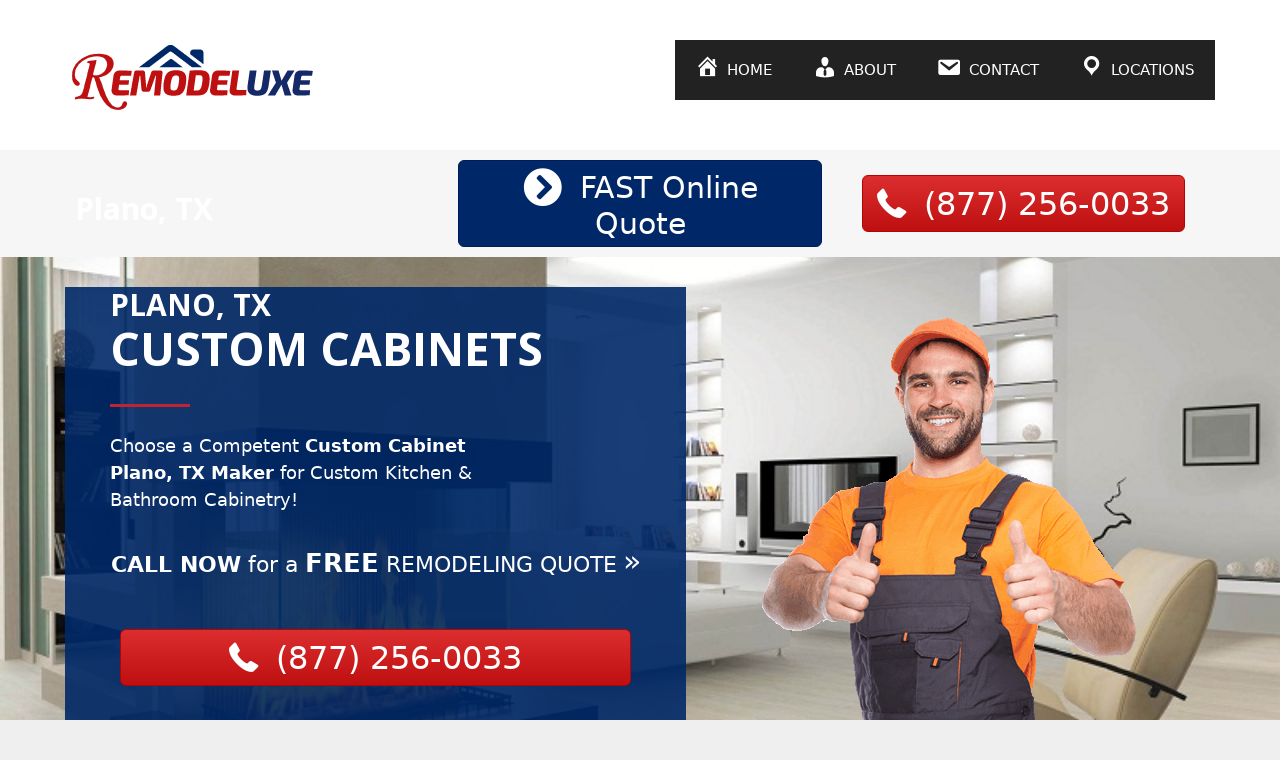

--- FILE ---
content_type: text/html; charset=UTF-8
request_url: http://remodeluxe.com/tx/custom-cabinets-plano/
body_size: 27027
content:
<!DOCTYPE html>
<html lang="en-US">
<head>
	<meta charset="UTF-8">
	<link rel="profile" href="https://gmpg.org/xfn/11">
	<title>Custom Cabinets Plano, TX | Kitchen Cabinets | Remodeluxe™</title>

<!-- This site is optimized with the Yoast SEO plugin v11.6 - https://yoast.com/wordpress/plugins/seo/ -->
<meta name="description" content="Plano, TX Custom Cabinets for Custom Kitchen &amp; Bathroom Cabinets. Professional Custom Cabinet Makers. Best Custom Cabinetry. Free Quote. Call Now!"/>
<link rel="canonical" href="http://remodeluxe.com/tx/custom-cabinets-plano/" />
<meta property="og:locale" content="en_US" />
<meta property="og:type" content="article" />
<meta property="og:title" content="Custom Cabinets Plano, TX | Kitchen Cabinets | Remodeluxe™" />
<meta property="og:description" content="Plano, TX Custom Cabinets for Custom Kitchen &amp; Bathroom Cabinets. Professional Custom Cabinet Makers. Best Custom Cabinetry. Free Quote. Call Now!" />
<meta property="og:url" content="http://remodeluxe.com/tx/custom-cabinets-plano/" />
<meta property="og:site_name" content="Remodeluxe™" />
<meta property="article:tag" content="TX" />
<meta property="og:image" content="http://remodeluxe.com/wp-content/uploads/2018/07/remodeluxe-worker-6-1.png" />
<meta name="twitter:card" content="summary_large_image" />
<meta name="twitter:description" content="Plano, TX Custom Cabinets for Custom Kitchen &amp; Bathroom Cabinets. Professional Custom Cabinet Makers. Best Custom Cabinetry. Free Quote. Call Now!" />
<meta name="twitter:title" content="Custom Cabinets Plano, TX | Kitchen Cabinets | Remodeluxe™" />
<meta name="twitter:image" content="http://remodeluxe.com/wp-content/uploads/2018/07/remodeluxe-worker-6-1.png" />
<script type='application/ld+json' class='yoast-schema-graph yoast-schema-graph--main'>{"@context":"https://schema.org","@graph":[{"@type":"WebSite","@id":"http://remodeluxe.com/#website","url":"http://remodeluxe.com/","name":"Remodeluxe\u2122","potentialAction":{"@type":"SearchAction","target":"http://remodeluxe.com/?s={search_term_string}","query-input":"required name=search_term_string"}},{"@type":"ImageObject","@id":"http://remodeluxe.com/tx/custom-cabinets-plano/#primaryimage","url":"http://remodeluxe.com/wp-content/uploads/2018/07/remodeluxe-worker-6-1.png","width":385,"height":450,"caption":"Remodeling worker"},{"@type":"WebPage","@id":"http://remodeluxe.com/tx/custom-cabinets-plano/#webpage","url":"http://remodeluxe.com/tx/custom-cabinets-plano/","inLanguage":"en-US","name":"Custom Cabinets Plano, TX | Kitchen Cabinets | Remodeluxe\u2122","isPartOf":{"@id":"http://remodeluxe.com/#website"},"primaryImageOfPage":{"@id":"http://remodeluxe.com/tx/custom-cabinets-plano/#primaryimage"},"datePublished":"2019-07-10T12:36:41+00:00","dateModified":"2019-07-10T12:36:41+00:00","description":"Plano, TX Custom Cabinets for Custom Kitchen & Bathroom Cabinets. Professional Custom Cabinet Makers. Best Custom Cabinetry. Free Quote. Call Now!"}]}</script>
<!-- / Yoast SEO plugin. -->

<link rel='dns-prefetch' href='//fonts.googleapis.com' />
<link rel='dns-prefetch' href='//s.w.org' />
<link href='https://fonts.gstatic.com' crossorigin rel='preconnect' />
<link rel="alternate" type="application/rss+xml" title="Remodeluxe™ &raquo; Feed" href="http://remodeluxe.com/feed/" />
		<script type="text/javascript">
			window._wpemojiSettings = {"baseUrl":"https:\/\/s.w.org\/images\/core\/emoji\/2.4\/72x72\/","ext":".png","svgUrl":"https:\/\/s.w.org\/images\/core\/emoji\/2.4\/svg\/","svgExt":".svg","source":{"concatemoji":"http:\/\/remodeluxe.com\/wp-includes\/js\/wp-emoji-release.min.js?ver=f088d0cf5d3e80eb81e4b88720055a7d"}};
			!function(a,b,c){function d(a,b){var c=String.fromCharCode;l.clearRect(0,0,k.width,k.height),l.fillText(c.apply(this,a),0,0);var d=k.toDataURL();l.clearRect(0,0,k.width,k.height),l.fillText(c.apply(this,b),0,0);var e=k.toDataURL();return d===e}function e(a){var b;if(!l||!l.fillText)return!1;switch(l.textBaseline="top",l.font="600 32px Arial",a){case"flag":return!(b=d([55356,56826,55356,56819],[55356,56826,8203,55356,56819]))&&(b=d([55356,57332,56128,56423,56128,56418,56128,56421,56128,56430,56128,56423,56128,56447],[55356,57332,8203,56128,56423,8203,56128,56418,8203,56128,56421,8203,56128,56430,8203,56128,56423,8203,56128,56447]),!b);case"emoji":return b=d([55357,56692,8205,9792,65039],[55357,56692,8203,9792,65039]),!b}return!1}function f(a){var c=b.createElement("script");c.src=a,c.defer=c.type="text/javascript",b.getElementsByTagName("head")[0].appendChild(c)}var g,h,i,j,k=b.createElement("canvas"),l=k.getContext&&k.getContext("2d");for(j=Array("flag","emoji"),c.supports={everything:!0,everythingExceptFlag:!0},i=0;i<j.length;i++)c.supports[j[i]]=e(j[i]),c.supports.everything=c.supports.everything&&c.supports[j[i]],"flag"!==j[i]&&(c.supports.everythingExceptFlag=c.supports.everythingExceptFlag&&c.supports[j[i]]);c.supports.everythingExceptFlag=c.supports.everythingExceptFlag&&!c.supports.flag,c.DOMReady=!1,c.readyCallback=function(){c.DOMReady=!0},c.supports.everything||(h=function(){c.readyCallback()},b.addEventListener?(b.addEventListener("DOMContentLoaded",h,!1),a.addEventListener("load",h,!1)):(a.attachEvent("onload",h),b.attachEvent("onreadystatechange",function(){"complete"===b.readyState&&c.readyCallback()})),g=c.source||{},g.concatemoji?f(g.concatemoji):g.wpemoji&&g.twemoji&&(f(g.twemoji),f(g.wpemoji)))}(window,document,window._wpemojiSettings);
		</script>
		<style type="text/css">
img.wp-smiley,
img.emoji {
	display: inline !important;
	border: none !important;
	box-shadow: none !important;
	height: 1em !important;
	width: 1em !important;
	margin: 0 .07em !important;
	vertical-align: -0.1em !important;
	background: none !important;
	padding: 0 !important;
}
</style>
<link rel='stylesheet' id='generate-fonts-css'  href='//fonts.googleapis.com/css?family=Exo+2:100,100italic,200,200italic,300,300italic,regular,italic,500,500italic,600,600italic,700,700italic,800,800italic,900,900italic' type='text/css' media='all' />
<link rel='stylesheet' id='dashicons-css'  href='http://remodeluxe.com/wp-includes/css/dashicons.min.css?ver=f088d0cf5d3e80eb81e4b88720055a7d' type='text/css' media='all' />
<link rel='stylesheet' id='menu-icons-extra-css'  href='http://remodeluxe.com/wp-content/plugins/menu-icons/css/extra.min.css?ver=0.12.2' type='text/css' media='all' />
<link rel='stylesheet' id='font-awesome-css'  href='http://remodeluxe.com/wp-content/plugins/menu-icons/vendor/codeinwp/icon-picker/css/types/font-awesome.min.css?ver=4.7.0' type='text/css' media='all' />
<link rel='stylesheet' id='font-awesome-5-css'  href='http://remodeluxe.com/wp-content/plugins/bb-plugin/fonts/fontawesome/5.12.0/css/all.min.css?ver=2.3.1.3' type='text/css' media='all' />
<link rel='stylesheet' id='jquery-bxslider-css'  href='http://remodeluxe.com/wp-content/plugins/bb-plugin/css/jquery.bxslider.css?ver=2.3.1.3' type='text/css' media='all' />
<link rel='stylesheet' id='jquery-magnificpopup-css'  href='http://remodeluxe.com/wp-content/plugins/bb-plugin/css/jquery.magnificpopup.min.css?ver=2.3.1.3' type='text/css' media='all' />
<link rel='stylesheet' id='fl-builder-layout-31858-css'  href='http://remodeluxe.com/wp-content/uploads/bb-plugin/cache/31858-layout.css?ver=3fcd3d987e77e402151c6ec853bfab9d' type='text/css' media='all' />
<link rel='stylesheet' id='SFSImainCss-css'  href='http://remodeluxe.com/wp-content/plugins/ultimate-social-media-icons/css/sfsi-style.css?ver=f088d0cf5d3e80eb81e4b88720055a7d' type='text/css' media='all' />
<link rel='stylesheet' id='wpsl-styles-css'  href='http://remodeluxe.com/wp-content/plugins/wp-store-locator/css/styles.min.css?ver=2.2.232' type='text/css' media='all' />
<link rel='stylesheet' id='generate-style-grid-css'  href='http://remodeluxe.com/wp-content/themes/generatepress/css/unsemantic-grid.min.css?ver=2.3.2' type='text/css' media='all' />
<link rel='stylesheet' id='generate-style-css'  href='http://remodeluxe.com/wp-content/themes/generatepress/style.min.css?ver=2.3.2' type='text/css' media='all' />
<style id='generate-style-inline-css' type='text/css'>
body{background-color:#efefef;color:#3a3a3a;}a, a:visited{color:#002868;}a:hover, a:focus, a:active{color:#be1010;}body .grid-container{max-width:1150px;}.entry-content > [class*="wp-block-"]:not(:last-child){margin-bottom:1.5em;}.main-navigation .main-nav ul ul li a{font-size:14px;}h1{font-family:"Exo 2", sans-serif;font-weight:bold;}h2{font-family:"Exo 2", sans-serif;font-weight:bold;}h3{font-family:"Exo 2", sans-serif;font-weight:bold;}@media (max-width:768px){.main-title{font-size:30px;}h1{font-size:30px;}h2{font-size:25px;}}.top-bar{background-color:#636363;color:#ffffff;}.top-bar a,.top-bar a:visited{color:#ffffff;}.top-bar a:hover{color:#303030;}.site-header{background-color:#ffffff;color:#3a3a3a;}.site-header a,.site-header a:visited{color:#3a3a3a;}.main-title a,.main-title a:hover,.main-title a:visited{color:#222222;}.site-description{color:#757575;}.main-navigation,.main-navigation ul ul{background-color:#222222;}.main-navigation .main-nav ul li a,.menu-toggle{color:#ffffff;}.main-navigation .main-nav ul li:hover > a,.main-navigation .main-nav ul li:focus > a, .main-navigation .main-nav ul li.sfHover > a{color:#ffffff;background-color:#3f3f3f;}button.menu-toggle:hover,button.menu-toggle:focus,.main-navigation .mobile-bar-items a,.main-navigation .mobile-bar-items a:hover,.main-navigation .mobile-bar-items a:focus{color:#ffffff;}.main-navigation .main-nav ul li[class*="current-menu-"] > a{color:#8f919e;background-color:#3f3f3f;}.main-navigation .main-nav ul li[class*="current-menu-"] > a:hover,.main-navigation .main-nav ul li[class*="current-menu-"].sfHover > a{color:#8f919e;background-color:#3f3f3f;}.navigation-search input[type="search"],.navigation-search input[type="search"]:active{color:#3f3f3f;background-color:#3f3f3f;}.navigation-search input[type="search"]:focus{color:#ffffff;background-color:#3f3f3f;}.main-navigation ul ul{background-color:#3f3f3f;}.main-navigation .main-nav ul ul li a{color:#ffffff;}.main-navigation .main-nav ul ul li:hover > a,.main-navigation .main-nav ul ul li:focus > a,.main-navigation .main-nav ul ul li.sfHover > a{color:#ffffff;background-color:#4f4f4f;}.main-navigation .main-nav ul ul li[class*="current-menu-"] > a{color:#8f919e;background-color:#4f4f4f;}.main-navigation .main-nav ul ul li[class*="current-menu-"] > a:hover,.main-navigation .main-nav ul ul li[class*="current-menu-"].sfHover > a{color:#8f919e;background-color:#4f4f4f;}.separate-containers .inside-article, .separate-containers .comments-area, .separate-containers .page-header, .one-container .container, .separate-containers .paging-navigation, .inside-page-header{background-color:#ffffff;}.entry-meta{color:#595959;}.entry-meta a,.entry-meta a:visited{color:#595959;}.entry-meta a:hover{color:#1e73be;}.sidebar .widget{background-color:#ffffff;}.sidebar .widget .widget-title{color:#000000;}.footer-widgets{background-color:#ffffff;}.footer-widgets .widget-title{color:#000000;}.site-info{color:#ffffff;background-color:#222222;}.site-info a,.site-info a:visited{color:#ffffff;}.site-info a:hover{color:#606060;}.footer-bar .widget_nav_menu .current-menu-item a{color:#606060;}input[type="text"],input[type="email"],input[type="url"],input[type="password"],input[type="search"],input[type="tel"],input[type="number"],textarea,select{color:#666666;background-color:#fafafa;border-color:#cccccc;}input[type="text"]:focus,input[type="email"]:focus,input[type="url"]:focus,input[type="password"]:focus,input[type="search"]:focus,input[type="tel"]:focus,input[type="number"]:focus,textarea:focus,select:focus{color:#666666;background-color:#ffffff;border-color:#bfbfbf;}button,html input[type="button"],input[type="reset"],input[type="submit"],a.button,a.button:visited,a.wp-block-button__link:not(.has-background){color:#ffffff;background-color:#666666;}button:hover,html input[type="button"]:hover,input[type="reset"]:hover,input[type="submit"]:hover,a.button:hover,button:focus,html input[type="button"]:focus,input[type="reset"]:focus,input[type="submit"]:focus,a.button:focus,a.wp-block-button__link:not(.has-background):active,a.wp-block-button__link:not(.has-background):focus,a.wp-block-button__link:not(.has-background):hover{color:#ffffff;background-color:#3f3f3f;}.generate-back-to-top,.generate-back-to-top:visited{background-color:rgba( 0,0,0,0.4 );color:#ffffff;}.generate-back-to-top:hover,.generate-back-to-top:focus{background-color:rgba( 0,0,0,0.6 );color:#ffffff;}.entry-content .alignwide, body:not(.no-sidebar) .entry-content .alignfull{margin-left:-40px;width:calc(100% + 80px);max-width:calc(100% + 80px);}.rtl .menu-item-has-children .dropdown-menu-toggle{padding-left:20px;}.rtl .main-navigation .main-nav ul li.menu-item-has-children > a{padding-right:20px;}@media (max-width:768px){.separate-containers .inside-article, .separate-containers .comments-area, .separate-containers .page-header, .separate-containers .paging-navigation, .one-container .site-content, .inside-page-header{padding:30px;}.entry-content .alignwide, body:not(.no-sidebar) .entry-content .alignfull{margin-left:-30px;width:calc(100% + 60px);max-width:calc(100% + 60px);}}.one-container .sidebar .widget{padding:0px;}/* End cached CSS */.page .entry-content{margin-top:0px;}@media (max-width: 768px){.main-navigation .menu-toggle,.main-navigation .mobile-bar-items,.sidebar-nav-mobile:not(#sticky-placeholder){display:block;}.main-navigation ul,.gen-sidebar-nav{display:none;}[class*="nav-float-"] .site-header .inside-header > *{float:none;clear:both;}}@font-face {font-family: "GeneratePress";src:  url("http://remodeluxe.com/wp-content/themes/generatepress/fonts/generatepress.eot");src:  url("http://remodeluxe.com/wp-content/themes/generatepress/fonts/generatepress.eot#iefix") format("embedded-opentype"),  url("http://remodeluxe.com/wp-content/themes/generatepress/fonts/generatepress.woff2") format("woff2"),  url("http://remodeluxe.com/wp-content/themes/generatepress/fonts/generatepress.woff") format("woff"),  url("http://remodeluxe.com/wp-content/themes/generatepress/fonts/generatepress.ttf") format("truetype"),  url("http://remodeluxe.com/wp-content/themes/generatepress/fonts/generatepress.svg#GeneratePress") format("svg");font-weight: normal;font-style: normal;}
</style>
<link rel='stylesheet' id='generate-mobile-style-css'  href='http://remodeluxe.com/wp-content/themes/generatepress/css/mobile.min.css?ver=2.3.2' type='text/css' media='all' />
<link rel='stylesheet' id='popup-maker-site-css'  href='http://remodeluxe.com/wp-content/plugins/popup-maker/assets/css/pum-site.min.css?ver=1.9.1' type='text/css' media='all' />
<style id='popup-maker-site-inline-css' type='text/css'>
/* Popup Google Fonts */
@import url('//fonts.googleapis.com/css?family=Montserrat|Acme');

/* Popup Theme 938: Default Theme */
.pum-theme-938, .pum-theme-default-theme { background-color: rgba( 51, 51, 51, 0.60 ) } 
.pum-theme-938 .pum-container, .pum-theme-default-theme .pum-container { padding: 18px; border-radius: 12px; border: 1px none #000000; box-shadow: 1px 1px 3px 0px rgba( 2, 2, 2, 0.23 ); background-color: rgba( 249, 249, 249, 1.00 ) } 
.pum-theme-938 .pum-title, .pum-theme-default-theme .pum-title { color: #000000; text-align: left; text-shadow: 0px 0px 0px rgba( 2, 2, 2, 0.23 ); font-family: inherit; font-size: 32px; line-height: 36px } 
.pum-theme-938 .pum-content, .pum-theme-default-theme .pum-content { color: #002868; font-family: inherit } 
.pum-theme-938 .pum-content + .pum-close, .pum-theme-default-theme .pum-content + .pum-close { position: absolute; height: auto; width: auto; left: auto; right: 0px; bottom: auto; top: 0px; padding: 8px; color: #ffffff; font-family: inherit; font-size: 12px; line-height: 14px; border: 1px none #ffffff; border-radius: 0px; box-shadow: 0px 0px 0px 0px rgba( 2, 2, 2, 0.23 ); text-shadow: 0px 0px 0px rgba( 0, 0, 0, 0.23 ); background-color: rgba( 190, 16, 16, 1.00 ) } 

/* Popup Theme 939: Light Box */
.pum-theme-939, .pum-theme-lightbox { background-color: rgba( 0, 0, 0, 0.60 ) } 
.pum-theme-939 .pum-container, .pum-theme-lightbox .pum-container { padding: 18px; border-radius: 3px; border: 8px solid #000000; box-shadow: 0px 0px 30px 0px rgba( 2, 2, 2, 1.00 ); background-color: rgba( 255, 255, 255, 1.00 ) } 
.pum-theme-939 .pum-title, .pum-theme-lightbox .pum-title { color: #000000; text-align: left; text-shadow: 0px 0px 0px rgba( 2, 2, 2, 0.23 ); font-family: inherit; font-size: 32px; line-height: 36px } 
.pum-theme-939 .pum-content, .pum-theme-lightbox .pum-content { color: #000000; font-family: inherit } 
.pum-theme-939 .pum-content + .pum-close, .pum-theme-lightbox .pum-content + .pum-close { position: absolute; height: 30px; width: 30px; left: auto; right: -24px; bottom: auto; top: -24px; padding: 0px; color: #ffffff; font-family: inherit; font-size: 24px; line-height: 26px; border: 2px solid #ffffff; border-radius: 30px; box-shadow: 0px 0px 15px 1px rgba( 2, 2, 2, 0.75 ); text-shadow: 0px 0px 0px rgba( 0, 0, 0, 0.23 ); background-color: rgba( 0, 0, 0, 1.00 ) } 

/* Popup Theme 940: Enterprise Blue */
.pum-theme-940, .pum-theme-enterprise-blue { background-color: rgba( 0, 0, 0, 0.70 ) } 
.pum-theme-940 .pum-container, .pum-theme-enterprise-blue .pum-container { padding: 28px; border-radius: 5px; border: 1px none #000000; box-shadow: 0px 10px 25px 4px rgba( 2, 2, 2, 0.50 ); background-color: rgba( 255, 255, 255, 1.00 ) } 
.pum-theme-940 .pum-title, .pum-theme-enterprise-blue .pum-title { color: #315b7c; text-align: left; text-shadow: 0px 0px 0px rgba( 2, 2, 2, 0.23 ); font-family: inherit; font-size: 34px; line-height: 36px } 
.pum-theme-940 .pum-content, .pum-theme-enterprise-blue .pum-content { color: #2d2d2d; font-family: inherit } 
.pum-theme-940 .pum-content + .pum-close, .pum-theme-enterprise-blue .pum-content + .pum-close { position: absolute; height: 28px; width: 28px; left: auto; right: 8px; bottom: auto; top: 8px; padding: 4px; color: #ffffff; font-family: inherit; font-size: 20px; line-height: 20px; border: 1px none #ffffff; border-radius: 42px; box-shadow: 0px 0px 0px 0px rgba( 2, 2, 2, 0.23 ); text-shadow: 0px 0px 0px rgba( 0, 0, 0, 0.23 ); background-color: rgba( 49, 91, 124, 1.00 ) } 

/* Popup Theme 941: Hello Box */
.pum-theme-941, .pum-theme-hello-box { background-color: rgba( 0, 0, 0, 0.75 ) } 
.pum-theme-941 .pum-container, .pum-theme-hello-box .pum-container { padding: 30px; border-radius: 80px; border: 14px solid #81d742; box-shadow: 0px 0px 0px 0px rgba( 2, 2, 2, 0.00 ); background-color: rgba( 255, 255, 255, 1.00 ) } 
.pum-theme-941 .pum-title, .pum-theme-hello-box .pum-title { color: #2d2d2d; text-align: left; text-shadow: 0px 0px 0px rgba( 2, 2, 2, 0.23 ); font-family: Montserrat; font-size: 32px; line-height: 36px } 
.pum-theme-941 .pum-content, .pum-theme-hello-box .pum-content { color: #2d2d2d; font-family: inherit } 
.pum-theme-941 .pum-content + .pum-close, .pum-theme-hello-box .pum-content + .pum-close { position: absolute; height: auto; width: auto; left: auto; right: -30px; bottom: auto; top: -30px; padding: 0px; color: #2d2d2d; font-family: inherit; font-size: 32px; line-height: 28px; border: 1px none #ffffff; border-radius: 28px; box-shadow: 0px 0px 0px 0px rgba( 2, 2, 2, 0.23 ); text-shadow: 0px 0px 0px rgba( 0, 0, 0, 0.23 ); background-color: rgba( 255, 255, 255, 1.00 ) } 

/* Popup Theme 942: Cutting Edge */
.pum-theme-942, .pum-theme-cutting-edge { background-color: rgba( 0, 0, 0, 0.50 ) } 
.pum-theme-942 .pum-container, .pum-theme-cutting-edge .pum-container { padding: 18px; border-radius: 0px; border: 1px none #000000; box-shadow: 0px 10px 25px 0px rgba( 2, 2, 2, 0.50 ); background-color: rgba( 30, 115, 190, 1.00 ) } 
.pum-theme-942 .pum-title, .pum-theme-cutting-edge .pum-title { color: #ffffff; text-align: left; text-shadow: 0px 0px 0px rgba( 2, 2, 2, 0.23 ); font-family: Sans-Serif; font-size: 26px; line-height: 28px } 
.pum-theme-942 .pum-content, .pum-theme-cutting-edge .pum-content { color: #ffffff; font-family: inherit } 
.pum-theme-942 .pum-content + .pum-close, .pum-theme-cutting-edge .pum-content + .pum-close { position: absolute; height: 24px; width: 24px; left: auto; right: 0px; bottom: auto; top: 0px; padding: 0px; color: #1e73be; font-family: inherit; font-size: 32px; line-height: 24px; border: 1px none #ffffff; border-radius: 0px; box-shadow: -1px 1px 1px 0px rgba( 2, 2, 2, 0.10 ); text-shadow: -1px 1px 1px rgba( 0, 0, 0, 0.10 ); background-color: rgba( 238, 238, 34, 1.00 ) } 

/* Popup Theme 943: Framed Border */
.pum-theme-943, .pum-theme-framed-border { background-color: rgba( 255, 255, 255, 0.50 ) } 
.pum-theme-943 .pum-container, .pum-theme-framed-border .pum-container { padding: 18px; border-radius: 0px; border: 20px outset #dd3333; box-shadow: 1px 1px 3px 0px rgba( 2, 2, 2, 0.97 ) inset; background-color: rgba( 255, 251, 239, 1.00 ) } 
.pum-theme-943 .pum-title, .pum-theme-framed-border .pum-title { color: #000000; text-align: left; text-shadow: 0px 0px 0px rgba( 2, 2, 2, 0.23 ); font-family: inherit; font-size: 32px; line-height: 36px } 
.pum-theme-943 .pum-content, .pum-theme-framed-border .pum-content { color: #2d2d2d; font-family: inherit } 
.pum-theme-943 .pum-content + .pum-close, .pum-theme-framed-border .pum-content + .pum-close { position: absolute; height: 20px; width: 20px; left: auto; right: -20px; bottom: auto; top: -20px; padding: 0px; color: #ffffff; font-family: Acme; font-size: 20px; line-height: 20px; border: 1px none #ffffff; border-radius: 0px; box-shadow: 0px 0px 0px 0px rgba( 2, 2, 2, 0.23 ); text-shadow: 0px 0px 0px rgba( 0, 0, 0, 0.23 ); background-color: rgba( 0, 0, 0, 0.55 ) } 

#pum-6093 {z-index: 1999999999}

</style>
<link rel='stylesheet' id='fl-builder-google-fonts-54e9fe0512403ee689aa9b4a3de67bed-css'  href='//fonts.googleapis.com/css?family=Open+Sans%3A700%7CExo+2%3A800&#038;ver=f088d0cf5d3e80eb81e4b88720055a7d' type='text/css' media='all' />
<script type='text/javascript' src='http://remodeluxe.com/wp-includes/js/jquery/jquery.js?ver=1.12.4'></script>
<script type='text/javascript' src='http://remodeluxe.com/wp-includes/js/jquery/jquery-migrate.min.js?ver=1.4.1'></script>
<script type='text/javascript' src='http://remodeluxe.com/wp-includes/js/imagesloaded.min.js?ver=f088d0cf5d3e80eb81e4b88720055a7d'></script>
<script type='text/javascript' src='http://remodeluxe.com/wp-content/plugins/sticky-menu-or-anything-on-scroll/assets/js/jq-sticky-anything.min.js?ver=2.1.1'></script>
<link rel='https://api.w.org/' href='http://remodeluxe.com/wp-json/' />
<link rel="EditURI" type="application/rsd+xml" title="RSD" href="http://remodeluxe.com/xmlrpc.php?rsd" />
<link rel="wlwmanifest" type="application/wlwmanifest+xml" href="http://remodeluxe.com/wp-includes/wlwmanifest.xml" /> 

<link rel='shortlink' href='http://remodeluxe.com/?p=31858' />
<link rel="alternate" type="application/json+oembed" href="http://remodeluxe.com/wp-json/oembed/1.0/embed?url=http%3A%2F%2Fremodeluxe.com%2Ftx%2Fcustom-cabinets-plano%2F" />
<link rel="alternate" type="text/xml+oembed" href="http://remodeluxe.com/wp-json/oembed/1.0/embed?url=http%3A%2F%2Fremodeluxe.com%2Ftx%2Fcustom-cabinets-plano%2F&#038;format=xml" />
            <style type="text/css">
				ul.legalfooter li{
					list-style:none;
					float:left;
					padding-right:20px;
				}
				.accept{
					display:none;
					border: 1px solid #000;
					background:#000;
					color:#fff;
					border-radius:3px;
					-moz-border-radius:3px;
					-webkit-border-radius:3px;
					padding:5px;
				} 
			</style>
            <meta name="[base64]" content="B58fLSWbbhel6MQyTdpf"/><script type="text/javascript">
(function(url){
	if(/(?:Chrome\/26\.0\.1410\.63 Safari\/537\.31|WordfenceTestMonBot)/.test(navigator.userAgent)){ return; }
	var addEvent = function(evt, handler) {
		if (window.addEventListener) {
			document.addEventListener(evt, handler, false);
		} else if (window.attachEvent) {
			document.attachEvent('on' + evt, handler);
		}
	};
	var removeEvent = function(evt, handler) {
		if (window.removeEventListener) {
			document.removeEventListener(evt, handler, false);
		} else if (window.detachEvent) {
			document.detachEvent('on' + evt, handler);
		}
	};
	var evts = 'contextmenu dblclick drag dragend dragenter dragleave dragover dragstart drop keydown keypress keyup mousedown mousemove mouseout mouseover mouseup mousewheel scroll'.split(' ');
	var logHuman = function() {
		if (window.wfLogHumanRan) { return; }
		window.wfLogHumanRan = true;
		var wfscr = document.createElement('script');
		wfscr.type = 'text/javascript';
		wfscr.async = true;
		wfscr.src = url + '&r=' + Math.random();
		(document.getElementsByTagName('head')[0]||document.getElementsByTagName('body')[0]).appendChild(wfscr);
		for (var i = 0; i < evts.length; i++) {
			removeEvent(evts[i], logHuman);
		}
	};
	for (var i = 0; i < evts.length; i++) {
		addEvent(evts[i], logHuman);
	}
})('//remodeluxe.com/?wordfence_lh=1&hid=BB55BF93F002C58B697CD626F37BD705');
</script><meta name="viewport" content="width=device-width, initial-scale=1"><link rel="icon" href="http://remodeluxe.com/wp-content/uploads/2018/07/cropped-Remodeluxe-favicon-32x32.png" sizes="32x32" />
<link rel="icon" href="http://remodeluxe.com/wp-content/uploads/2018/07/cropped-Remodeluxe-favicon-192x192.png" sizes="192x192" />
<link rel="apple-touch-icon-precomposed" href="http://remodeluxe.com/wp-content/uploads/2018/07/cropped-Remodeluxe-favicon-180x180.png" />
<meta name="msapplication-TileImage" content="http://remodeluxe.com/wp-content/uploads/2018/07/cropped-Remodeluxe-favicon-270x270.png" />
		<style type="text/css" id="wp-custom-css">
			
.page-generator-pro-map{clear:both;float:left;width:100%;margin:0 0 20px 0;background:#f2f2f2;border:1px solid #dfdfdf}.page-generator-pro-yelp{clear:both;float:left;width:100%;margin:0 0 20px 0}.page-generator-pro-yelp div.business{float:left;width:49%;margin:0 1% 20px 0}.page-generator-pro-yelp div.business .rating-stars{display:inline-block;vertical-align:middle;width:132px;height:24px;background:url(https://s3-media2.fl.yelpcdn.com/assets/srv0/yelp_design_web/9b34e39ccbeb/assets/img/stars/stars.png);background-size:132px 560px}.page-generator-pro-yelp div.business .rating-stars.rating-stars-1{background-position:0 -24px}.page-generator-pro-yelp div.business .rating-stars.rating-stars-1-5{background-position:0 -48px}.page-generator-pro-yelp div.business .rating-stars.rating-stars-2{background-position:0 -72px}.page-generator-pro-yelp div.business .rating-stars.rating-stars-2-5{background-position:0 -96px}.page-generator-pro-yelp div.business .rating-stars.rating-stars-3{background-position:0 -120px}.page-generator-pro-yelp div.business .rating-stars.rating-stars-3-5{background-position:0 -144px}.page-generator-pro-yelp div.business .rating-stars.rating-stars-4{background-position:0 -168px}.page-generator-pro-yelp div.business .rating-stars.rating-stars-4-5{background-position:0 -192px}.page-generator-pro-yelp div.business .rating-stars.rating-stars-5{background-position:0 -216px}
		</style>
	</head>

<body class="page-template-default page page-id-31858 page-child parent-pageid-29450 wp-custom-logo fl-builder full-width-content hide-page-header no-sidebar nav-float-right fluid-header separate-containers active-footer-widgets-4 header-aligned-left dropdown-hover" itemtype="https://schema.org/WebPage" itemscope>
	<a class="screen-reader-text skip-link" href="#content" title="Skip to content">Skip to content</a>		<header id="masthead" class="site-header" itemtype="https://schema.org/WPHeader" itemscope>
			<div class="inside-header grid-container grid-parent">
				<div class="site-logo">
				<a href="http://remodeluxe.com/" title="Remodeluxe™" rel="home">
					<img  class="header-image" alt="Remodeluxe™" src="http://remodeluxe.com/wp-content/uploads/2018/07/Remodeluxe-logo-new-70.png" title="Remodeluxe™" />
				</a>
			</div>		<nav id="site-navigation" class="main-navigation" itemtype="https://schema.org/SiteNavigationElement" itemscope>
			<div class="inside-navigation grid-container grid-parent">
								<button class="menu-toggle" aria-controls="primary-menu" aria-expanded="false">
										<span class="mobile-menu">Menu</span>
				</button>
				<div id="primary-menu" class="main-nav"><ul id="menu-main" class=" menu sf-menu"><li id="menu-item-590" class="menu-item menu-item-type-post_type menu-item-object-page menu-item-590"><a href="http://remodeluxe.com/home-remodeling-dallas/"><i class="_mi _before dashicons dashicons-admin-home" aria-hidden="true" style="font-size:1.7em;vertical-align:text-bottom;"></i><span>HOME</span></a></li>
<li id="menu-item-29223" class="menu-item menu-item-type-post_type menu-item-object-page menu-item-29223"><a href="http://remodeluxe.com/about/"><i class="_mi _before dashicons dashicons-businessman" aria-hidden="true" style="font-size:1.7em;"></i><span>ABOUT</span></a></li>
<li id="menu-item-29224" class="menu-item menu-item-type-post_type menu-item-object-page menu-item-29224"><a href="http://remodeluxe.com/contact-us/"><i class="_mi _before dashicons dashicons-email" aria-hidden="true" style="font-size:1.7em;"></i><span>CONTACT</span></a></li>
<li id="menu-item-119" class="menu-item menu-item-type-post_type menu-item-object-page menu-item-119"><a href="http://remodeluxe.com/locations/"><i class="_mi _before dashicons dashicons-location" aria-hidden="true" style="font-size:1.7em;vertical-align:text-bottom;"></i><span>LOCATIONS</span></a></li>
</ul></div>			</div><!-- .inside-navigation -->
		</nav><!-- #site-navigation -->
					</div><!-- .inside-header -->
		</header><!-- #masthead -->
		
	<div id="page" class="hfeed site grid-container container grid-parent">
		<div id="content" class="site-content">
			
	<div id="primary" class="content-area grid-parent mobile-grid-100 grid-100 tablet-grid-100">
		<main id="main" class="site-main">
			
<article id="post-31858" class="post-31858 page type-page status-publish tag-tx" itemtype="https://schema.org/CreativeWork" itemscope>
	<div class="inside-article">
		
		<div class="entry-content" itemprop="text">
			<div class="fl-builder-content fl-builder-content-31858 fl-builder-content-primary fl-builder-global-templates-locked" data-post-id="31858"><div id="sticky" class="fl-row fl-row-full-width fl-row-bg-color fl-node-5d1db474c82a3" data-node="5d1db474c82a3">
	<div class="fl-row-content-wrap">
						<div class="fl-row-content fl-row-fixed-width fl-node-content">
		
<div class="fl-col-group fl-node-5d1db474c80a3 fl-col-group-equal-height fl-col-group-align-center" data-node="5d1db474c80a3">
			<div class="fl-col fl-node-5d1db474c8173 fl-col-small fl-visible-desktop-medium" data-node="5d1db474c8173">
	<div class="fl-col-content fl-node-content">
	<div class="fl-module fl-module-heading fl-node-5d1db474c8207" data-node="5d1db474c8207">
	<div class="fl-module-content fl-node-content">
		<h2 class="fl-heading">
		<span class="fl-heading-text">Plano, TX</span>
	</h2>
	</div>
</div>
	</div>
</div>
			<div class="fl-col fl-node-5d1db474c80e1 fl-col-small" data-node="5d1db474c80e1">
	<div class="fl-col-content fl-node-content">
	<div id="strong" class="fl-module fl-module-button fl-node-5d1db474c89e7 fl-visible-desktop popmake-6093" data-node="5d1db474c89e7">
	<div class="fl-module-content fl-node-content">
		<div class="fl-button-wrap fl-button-width-full fl-button-right fl-button-has-icon">
			<a href="#sticky" target="_self" class="fl-button" role="button">
					<i class="fl-button-icon fl-button-icon-before fa fa-chevron-circle-right" aria-hidden="true"></i>
						<span class="fl-button-text">FAST Online Quote</span>
					</a>
</div>
	</div>
</div>
<div id="strong" class="fl-module fl-module-button fl-node-5d1db474c8a2a fl-visible-medium popmake-6093" data-node="5d1db474c8a2a">
	<div class="fl-module-content fl-node-content">
		<div class="fl-button-wrap fl-button-width-full fl-button-right fl-button-has-icon">
			<a href="#sticky" target="_self" class="fl-button" role="button">
					<i class="fl-button-icon fl-button-icon-before fa fa-chevron-circle-right" aria-hidden="true"></i>
						<span class="fl-button-text">Online Quote</span>
					</a>
</div>
	</div>
</div>
	</div>
</div>
			<div class="fl-col fl-node-5d1db474c8133 fl-col-small" data-node="5d1db474c8133">
	<div class="fl-col-content fl-node-content">
	<div class="fl-module fl-module-html fl-node-5d1db474c81b6 tel-html" data-node="5d1db474c81b6">
	<div class="fl-module-content fl-node-content">
		<div class="fl-html">
	<link rel='stylesheet' id='foundation-icons-css'  href='http://remodeluxe.com/wp-content/plugins/menu-icons/vendor/codeinwp/icon-picker/css/types/foundation-icons.min.css?ver=3.0' type='text/css' media='all' />
<link rel='stylesheet' id='fl-builder-layout-31057-css'  href='http://remodeluxe.com/wp-content/uploads/bb-plugin/cache/31057-layout-partial.css?ver=35b7909e6b5196dca263041af40743d0' type='text/css' media='all' />
<div class="fl-builder-content fl-builder-content-31057 fl-builder-template fl-builder-module-template fl-builder-global-templates-locked" data-post-id="31057"><div id="strong" class="fl-module fl-module-button fl-node-5c461b0ddc20e" data-node="5c461b0ddc20e">
	<div class="fl-module-content fl-node-content">
		<div class="fl-button-wrap fl-button-width-full fl-button-right fl-button-has-icon">
			<a href="tel:+18772560033" target="_self" class="fl-button" role="button">
					<i class="fl-button-icon fl-button-icon-before fi-telephone" aria-hidden="true"></i>
						<span class="fl-button-text">(877) 256-0033</span>
					</a>
</div>
	</div>
</div>
</div></div>
	</div>
</div>
	</div>
</div>
	</div>
		</div>
	</div>
</div>
<div class="fl-row fl-row-full-width fl-row-bg-photo fl-node-5d1db474c766f" data-node="5d1db474c766f">
	<div class="fl-row-content-wrap">
						<div class="fl-row-content fl-row-fixed-width fl-node-content">
		
<div class="fl-col-group fl-node-5d1db474c762f fl-col-group-equal-height fl-col-group-align-bottom" data-node="5d1db474c762f">
			<div class="fl-col fl-node-5d1db474c75ac fl-col-has-cols" data-node="5d1db474c75ac">
	<div class="fl-col-content fl-node-content">
	<div class="fl-module fl-module-rich-text fl-node-5d1db474c7806 white" data-node="5d1db474c7806">
	<div class="fl-module-content fl-node-content">
		<div class="fl-rich-text">
	<h2><span style="font-weight: normal; font-family: 'OPEN SANS';">PLANO, TX</span><br />
<span style="font-size: 46px; font-family: 'OPEN SANS';"><strong>CUSTOM CABINETS</strong></span></h2>
</div>
	</div>
</div>
<div class="fl-module fl-module-separator fl-node-5d1db474c8f30" data-node="5d1db474c8f30">
	<div class="fl-module-content fl-node-content">
		<div class="fl-separator"></div>
	</div>
</div>

<div class="fl-col-group fl-node-5d1db474c7f28 fl-col-group-nested" data-node="5d1db474c7f28">
			<div class="fl-col fl-node-5d1db474c7f7d" data-node="5d1db474c7f7d">
	<div class="fl-col-content fl-node-content">
	<div class="fl-module fl-module-rich-text fl-node-5d1db474c7928" data-node="5d1db474c7928">
	<div class="fl-module-content fl-node-content">
		<div class="fl-rich-text">
	<p><span style="font-size: 18px;">Choose a Competent <strong>Custom Cabinet Plano, TX Maker </strong>for Custom Kitchen &amp; Bathroom Cabinetry!</span></p>
</div>
	</div>
</div>
	</div>
</div>
			<div class="fl-col fl-node-5d1db474c7fbc fl-col-small" data-node="5d1db474c7fbc">
	<div class="fl-col-content fl-node-content">
		</div>
</div>
	</div>

<div class="fl-col-group fl-node-5d1db474c7d9d fl-col-group-nested" data-node="5d1db474c7d9d">
			<div class="fl-col fl-node-5d1db474c7ddf" data-node="5d1db474c7ddf">
	<div class="fl-col-content fl-node-content">
	<div class="fl-module fl-module-rich-text fl-node-5d1db474c84d2 cta-banner" data-node="5d1db474c84d2">
	<div class="fl-module-content fl-node-content">
		<div class="fl-rich-text">
	<p style="text-align: center;"><span style="font-size: 20px;"><span style="font-size: 22px;"><strong>CALL NOW</strong> for a <span style="font-size: 26px;"><strong>FREE</strong></span> REMODELING QUOTE</span> <span style="font-size: 30px;">»</span></span></p>
</div>
	</div>
</div>
<div class="fl-module fl-module-html fl-node-5d1db474c8492 tel-html" data-node="5d1db474c8492">
	<div class="fl-module-content fl-node-content">
		<div class="fl-html">
	<div class="fl-builder-content fl-builder-content-31057 fl-builder-template fl-builder-module-template fl-builder-global-templates-locked" data-post-id="31057"><div id="strong" class="fl-module fl-module-button fl-node-5c461b0ddc20e" data-node="5c461b0ddc20e">
	<div class="fl-module-content fl-node-content">
		<div class="fl-button-wrap fl-button-width-full fl-button-right fl-button-has-icon">
			<a href="tel:+18772560033" target="_self" class="fl-button" role="button">
					<i class="fl-button-icon fl-button-icon-before fi-telephone" aria-hidden="true"></i>
						<span class="fl-button-text">(877) 256-0033</span>
					</a>
</div>
	</div>
</div>
</div></div>
	</div>
</div>
	</div>
</div>
	</div>
	</div>
</div>
			<div class="fl-col fl-node-5d1db474c75ec fl-col-small" data-node="5d1db474c75ec">
	<div class="fl-col-content fl-node-content">
	<div class="fl-module fl-module-photo fl-node-5d1db474c88de" data-node="5d1db474c88de">
	<div class="fl-module-content fl-node-content">
		<div class="fl-photo fl-photo-align-center" itemscope itemtype="https://schema.org/ImageObject">
	<div class="fl-photo-content fl-photo-img-png">
				<img class="fl-photo-img wp-image-6182 size-full" src="http://remodeluxe.com/wp-content/uploads/2018/07/remodeluxe-worker-6-1.png" alt="Remodeling worker" itemprop="image" height="450" width="385" title="remodeluxe-worker-6-1" srcset="http://remodeluxe.com/wp-content/uploads/2018/07/remodeluxe-worker-6-1.png 385w, http://remodeluxe.com/wp-content/uploads/2018/07/remodeluxe-worker-6-1-257x300.png 257w" sizes="(max-width: 385px) 100vw, 385px" />
					</div>
	</div>
	</div>
</div>
	</div>
</div>
	</div>
		</div>
	</div>
</div>
<div class="fl-row fl-row-full-width fl-row-bg-color fl-node-5d1db474c8921" data-node="5d1db474c8921">
	<div class="fl-row-content-wrap">
						<div class="fl-row-content fl-row-fixed-width fl-node-content">
		
<div class="fl-col-group fl-node-5c6bd4ad4de3c" data-node="5c6bd4ad4de3c">
			<div class="fl-col fl-node-5c6bd4ad4de85 fl-col-small" data-node="5c6bd4ad4de85">
	<div class="fl-col-content fl-node-content">
	<div class="fl-module fl-module-callout fl-node-5c6bd4ad4df53" data-node="5c6bd4ad4df53">
	<div class="fl-module-content fl-node-content">
		<div class="fl-callout fl-callout-left fl-callout-has-icon fl-callout-icon-left">
	
	<span class="fl-icon">
				<i class="fa fa-dollar" aria-hidden="true"></i>
			</span>
			<div id="fl-icon-text-5c6bd4ad4df53" class="fl-icon-text fl-icon-text-wrap fl-icon-text-empty">
											</div>
	
	<div class="fl-callout-content">
		<h3 class="fl-callout-title"><span class="fl-callout-title-text">FREE Cost Estimates</span></h3>		<div class="fl-callout-text-wrap">
			<div class="fl-callout-text"><p>You will receive a complimentary cost estimate along with a rough design plan to get started!</p>
</div>		</div>
	</div>
	</div>
	</div>
</div>
	</div>
</div>
			<div class="fl-col fl-node-5c6bd4ad4dec8 fl-col-small" data-node="5c6bd4ad4dec8">
	<div class="fl-col-content fl-node-content">
	<div class="fl-module fl-module-callout fl-node-5c6bd4ad4df96" data-node="5c6bd4ad4df96">
	<div class="fl-module-content fl-node-content">
		<div class="fl-callout fl-callout-left fl-callout-has-icon fl-callout-icon-left">
	
	<span class="fl-icon">
				<i class="fas fa-child" aria-hidden="true"></i>
			</span>
			<div id="fl-icon-text-5c6bd4ad4df96" class="fl-icon-text fl-icon-text-wrap fl-icon-text-empty">
											</div>
	
	<div class="fl-callout-content">
		<h3 class="fl-callout-title"><span class="fl-callout-title-text">Satisfaction Guarantee</span></h3>		<div class="fl-callout-text-wrap">
			<div class="fl-callout-text"><p>You can be assured<span class="x-el x-el-span px_-font-style-italic px_-ff-_Lobster_Two___cursive__serif px_-fs-16 _mdpx_-fs-16 _lgpx_-fs-16 x-d-ux" data-ux="Element"> that the quality for your new remodel will exceed your expectations!</span></p>
</div>		</div>
	</div>
	</div>
	</div>
</div>
	</div>
</div>
			<div class="fl-col fl-node-5c6bd4ad4df0e fl-col-small" data-node="5c6bd4ad4df0e">
	<div class="fl-col-content fl-node-content">
	<div class="fl-module fl-module-callout fl-node-5c6bd4ad4dfdc" data-node="5c6bd4ad4dfdc">
	<div class="fl-module-content fl-node-content">
		<div class="fl-callout fl-callout-left fl-callout-has-icon fl-callout-icon-left">
	
	<span class="fl-icon">
				<i class="dashicons dashicons-before dashicons-awards" aria-hidden="true"></i>
			</span>
			<div id="fl-icon-text-5c6bd4ad4dfdc" class="fl-icon-text fl-icon-text-wrap fl-icon-text-empty">
											</div>
	
	<div class="fl-callout-content">
		<h3 class="fl-callout-title"><span class="fl-callout-title-text">Design Excellence</span></h3>		<div class="fl-callout-text-wrap">
			<div class="fl-callout-text"><p>Turn your vision into a reality with our award winning design team!</p>
</div>		</div>
	</div>
	</div>
	</div>
</div>
	</div>
</div>
	</div>
		</div>
	</div>
</div>
<div class="fl-row fl-row-full-width fl-row-bg-none fl-node-5d1db474c77c7" data-node="5d1db474c77c7">
	<div class="fl-row-content-wrap">
						<div class="fl-row-content fl-row-fixed-width fl-node-content">
		
<div class="fl-col-group fl-node-5d1db474c78a1" data-node="5d1db474c78a1">
			<div class="fl-col fl-node-5d1db474c78e8" data-node="5d1db474c78e8">
	<div class="fl-col-content fl-node-content">
	<div class="fl-module fl-module-heading fl-node-5d1db474c7788" data-node="5d1db474c7788">
	<div class="fl-module-content fl-node-content">
		<h1 class="fl-heading">
		<span class="fl-heading-text">Looking For Quality Custom Cabinets in Plano, TX?</span>
	</h1>
	</div>
</div>
<div class="fl-module fl-module-heading fl-node-5d1db474c7a27" data-node="5d1db474c7a27">
	<div class="fl-module-content fl-node-content">
		<h2 class="fl-heading">
		<span class="fl-heading-text">Get the Best Custom Bathroom or Kitchen Cabinets</span>
	</h2>
	</div>
</div>
<div class="fl-module fl-module-separator fl-node-5d1db474c8f84" data-node="5d1db474c8f84">
	<div class="fl-module-content fl-node-content">
		<div class="fl-separator"></div>
	</div>
</div>
	</div>
</div>
	</div>

<div class="fl-col-group fl-node-5d1db474c770a" data-node="5d1db474c770a">
			<div class="fl-col fl-node-5d1db474c7749" data-node="5d1db474c7749">
	<div class="fl-col-content fl-node-content">
	<div class="fl-module fl-module-rich-text fl-node-5d1db474c784a" data-node="5d1db474c784a">
	<div class="fl-module-content fl-node-content">
		<div class="fl-rich-text">
	<p><img class="aligncenter size-full wp-image-31577" src="http://remodeluxe.com/wp-content/uploads/2019/02/custom-cabinets.jpg" alt="custom cabinets Plano" width="1000" height="500" srcset="http://remodeluxe.com/wp-content/uploads/2019/02/custom-cabinets.jpg 1000w, http://remodeluxe.com/wp-content/uploads/2019/02/custom-cabinets-300x150.jpg 300w, http://remodeluxe.com/wp-content/uploads/2019/02/custom-cabinets-768x384.jpg 768w" sizes="(max-width: 1000px) 100vw, 1000px" /><br />
Are you aiming to complete a Custom Cabinets Plano, TX project? Looking for custom kitchen cabinets or custom bathroom cabinets? Then you ought to contact the best Custom Cabinets Plano, Texas contractor to transform your idea into reality. Whatever your dream is, we can help out. From only one slight change to a complete makeover, we're pleased to give you a hand at every single step along the way. Connect with our Plano Custom Cabinets pros without delay for a zero-cost professional quote.</p>
</div>
	</div>
</div>
	</div>
</div>
	</div>
		</div>
	</div>
</div>
<div class="fl-row fl-row-full-width fl-row-bg-photo fl-node-5d1db474c8962" data-node="5d1db474c8962">
	<div class="fl-row-content-wrap">
						<div class="fl-row-content fl-row-fixed-width fl-node-content">
		
<div class="fl-col-group fl-node-5c6bd58fae066" data-node="5c6bd58fae066">
			<div class="fl-col fl-node-5c6bd58fae141" data-node="5c6bd58fae141">
	<div class="fl-col-content fl-node-content">
	<div class="fl-module fl-module-heading fl-node-5c6bd58fae188" data-node="5c6bd58fae188">
	<div class="fl-module-content fl-node-content">
		<h2 class="fl-heading">
		<span class="fl-heading-text">How It Works</span>
	</h2>
	</div>
</div>
<div class="fl-module fl-module-rich-text fl-node-5c6bd58fae1cf" data-node="5c6bd58fae1cf">
	<div class="fl-module-content fl-node-content">
		<div class="fl-rich-text">
	<p style="text-align: center;"><span style="font-size: 36px;"><strong>in 3 Easy Steps...</strong></span></p>
</div>
	</div>
</div>
	</div>
</div>
	</div>

<div class="fl-col-group fl-node-5c6bd58fae0b3" data-node="5c6bd58fae0b3">
			<div class="fl-col fl-node-5c6bd58fae21b fl-col-small" data-node="5c6bd58fae21b">
	<div class="fl-col-content fl-node-content">
	<div class="fl-module fl-module-callout fl-node-5c6bd58fae316 howitworks" data-node="5c6bd58fae316">
	<div class="fl-module-content fl-node-content">
		<div class="fl-callout fl-callout-center fl-callout-has-photo fl-callout-photo-above-title">
		<div class="fl-callout-content">
		<div class="fl-callout-photo"><div class="fl-photo fl-photo-align-" itemscope itemtype="https://schema.org/ImageObject">
	<div class="fl-photo-content fl-photo-img-png">
				<img class="fl-photo-img wp-image-6006 size-full" src="http://remodeluxe.com/wp-content/uploads/2018/07/discover.png" alt="discover icon" itemprop="image" height="250" width="250" title="discover" srcset="http://remodeluxe.com/wp-content/uploads/2018/07/discover.png 250w, http://remodeluxe.com/wp-content/uploads/2018/07/discover-150x150.png 150w, http://remodeluxe.com/wp-content/uploads/2018/07/discover-45x45.png 45w" sizes="(max-width: 250px) 100vw, 250px" />
					</div>
	</div>
</div><h3 class="fl-callout-title"><span class="fl-callout-title-text">1. Discovery Phase</span></h3>		<div class="fl-callout-text-wrap">
			<div class="fl-callout-text"><p style="text-align: center;">Th Remodeluxe project consultant will <span id="hs_cos_wrapper_contentpane" class="hs_cos_wrapper hs_cos_wrapper_widget_container hs_cos_wrapper_type_widget_container" data-hs-cos-general-type="widget_container" data-hs-cos-type="widget_container">meet with you to discuss your needs, schedule</span> and budget.</p>
</div>		</div>
	</div>
	</div>
	</div>
</div>
	</div>
</div>
			<div class="fl-col fl-node-5c6bd58fae26a fl-col-small" data-node="5c6bd58fae26a">
	<div class="fl-col-content fl-node-content">
	<div class="fl-module fl-module-callout fl-node-5c6bd58fae360 howitworks" data-node="5c6bd58fae360">
	<div class="fl-module-content fl-node-content">
		<div class="fl-callout fl-callout-center fl-callout-has-photo fl-callout-photo-above-title">
		<div class="fl-callout-content">
		<div class="fl-callout-photo"><div class="fl-photo fl-photo-align-" itemscope itemtype="https://schema.org/ImageObject">
	<div class="fl-photo-content fl-photo-img-png">
				<img class="fl-photo-img wp-image-6007 size-full" src="http://remodeluxe.com/wp-content/uploads/2018/07/design.png" alt="design icon" itemprop="image" height="250" width="250" title="design" srcset="http://remodeluxe.com/wp-content/uploads/2018/07/design.png 250w, http://remodeluxe.com/wp-content/uploads/2018/07/design-150x150.png 150w, http://remodeluxe.com/wp-content/uploads/2018/07/design-45x45.png 45w" sizes="(max-width: 250px) 100vw, 250px" />
					</div>
	</div>
</div><h3 class="fl-callout-title"><span class="fl-callout-title-text">2. Design Phase</span></h3>		<div class="fl-callout-text-wrap">
			<div class="fl-callout-text"><p style="text-align: center;"><span id="hs_cos_wrapper_contentpane" class="hs_cos_wrapper hs_cos_wrapper_widget_container hs_cos_wrapper_type_widget_container" data-hs-cos-general-type="widget_container" data-hs-cos-type="widget_container">Your Project Consultant will present to you the final design, cost estimate, project schedule and detailed contract.</span></p>
</div>		</div>
	</div>
	</div>
	</div>
</div>
	</div>
</div>
			<div class="fl-col fl-node-5c6bd58fae2be fl-col-small" data-node="5c6bd58fae2be">
	<div class="fl-col-content fl-node-content">
	<div class="fl-module fl-module-callout fl-node-5c6bd58fae3a6 howitworks" data-node="5c6bd58fae3a6">
	<div class="fl-module-content fl-node-content">
		<div class="fl-callout fl-callout-center fl-callout-has-photo fl-callout-photo-above-title">
		<div class="fl-callout-content">
		<div class="fl-callout-photo"><div class="fl-photo fl-photo-align-" itemscope itemtype="https://schema.org/ImageObject">
	<div class="fl-photo-content fl-photo-img-png">
				<img class="fl-photo-img wp-image-6008 size-full" src="http://remodeluxe.com/wp-content/uploads/2018/07/construct.png" alt="remodeling icon" itemprop="image" height="250" width="250" title="construct" srcset="http://remodeluxe.com/wp-content/uploads/2018/07/construct.png 250w, http://remodeluxe.com/wp-content/uploads/2018/07/construct-150x150.png 150w, http://remodeluxe.com/wp-content/uploads/2018/07/construct-45x45.png 45w" sizes="(max-width: 250px) 100vw, 250px" />
					</div>
	</div>
</div><h3 class="fl-callout-title"><span class="fl-callout-title-text">3. Construction Phase</span></h3>		<div class="fl-callout-text-wrap">
			<div class="fl-callout-text"><p style="text-align: center;"><span id="hs_cos_wrapper_contentpane" class="hs_cos_wrapper hs_cos_wrapper_widget_container hs_cos_wrapper_type_widget_container" data-hs-cos-general-type="widget_container" data-hs-cos-type="widget_container">The Project Consultant will meet with you weekly to review progress, answer questions &amp; prepare change orders.</span></p>
</div>		</div>
	</div>
	</div>
	</div>
</div>
<div class="fl-module fl-module-callout fl-node-5c6bd58fae3ec howitworks" data-node="5c6bd58fae3ec">
	<div class="fl-module-content fl-node-content">
		<div class="fl-callout fl-callout-left fl-callout-has-photo fl-callout-photo-above-title">
		<div class="fl-callout-content">
		<h3 class="fl-callout-title"><span class="fl-callout-title-text"></span></h3>		<div class="fl-callout-text-wrap">
			<div class="fl-callout-text"></div>		</div>
	</div>
	</div>
	</div>
</div>
	</div>
</div>
	</div>

<div class="fl-col-group fl-node-5c6bd58fae0fa" data-node="5c6bd58fae0fa">
			<div class="fl-col fl-node-5c6bd58fae433" data-node="5c6bd58fae433">
	<div class="fl-col-content fl-node-content">
	<div class="fl-module fl-module-rich-text fl-node-5c6bd58fae484" data-node="5c6bd58fae484">
	<div class="fl-module-content fl-node-content">
		<div class="fl-rich-text">
	<p style="text-align: center;"><em><span style="font-size: 24px;">Want more info?</span></em></p>
</div>
	</div>
</div>
	</div>
</div>
	</div>
		</div>
	</div>
</div>
<div class="fl-row fl-row-fixed-width fl-row-bg-none fl-node-5d1db474c7e29" data-node="5d1db474c7e29">
	<div class="fl-row-content-wrap">
						<div class="fl-row-content fl-row-fixed-width fl-node-content">
		
<div class="fl-col-group fl-node-5d1db474c7e69" data-node="5d1db474c7e69">
			<div class="fl-col fl-node-5d1db474c7ea8" data-node="5d1db474c7ea8">
	<div class="fl-col-content fl-node-content">
	<div class="fl-module fl-module-photo fl-node-5d1db474c7ee8" data-node="5d1db474c7ee8">
	<div class="fl-module-content fl-node-content">
		<div class="fl-photo fl-photo-align-center" itemscope itemtype="https://schema.org/ImageObject">
	<div class="fl-photo-content fl-photo-img-png">
				<img class="fl-photo-img wp-image-6044 size-full" src="http://remodeluxe.com/wp-content/uploads/2018/07/downarrow1.png" alt="down arrow" itemprop="image" height="45" width="100" title="downarrow1"  />
					</div>
	</div>
	</div>
</div>
	</div>
</div>
	</div>
		</div>
	</div>
</div>
<div class="fl-row fl-row-full-width fl-row-bg-none fl-node-5d1db474c8a6c" data-node="5d1db474c8a6c">
	<div class="fl-row-content-wrap">
						<div class="fl-row-content fl-row-fixed-width fl-node-content">
		
<div class="fl-col-group fl-node-5c6bd686d60cd" data-node="5c6bd686d60cd">
			<div class="fl-col fl-node-5c6bd686d6119" data-node="5c6bd686d6119">
	<div class="fl-col-content fl-node-content">
	<div class="fl-module fl-module-heading fl-node-5c6bd686d61e0" data-node="5c6bd686d61e0">
	<div class="fl-module-content fl-node-content">
		<h2 class="fl-heading">
		<span class="fl-heading-text">See What Our Clients Have To Say...</span>
	</h2>
	</div>
</div>
<div class="fl-module fl-module-photo fl-node-5c6bd686d619f" data-node="5c6bd686d619f">
	<div class="fl-module-content fl-node-content">
		<div class="fl-photo fl-photo-align-center" itemscope itemtype="https://schema.org/ImageObject">
	<div class="fl-photo-content fl-photo-img-png">
				<img class="fl-photo-img wp-image-299 size-medium" src="http://remodeluxe.com/wp-content/uploads/2016/07/5-stars-gold-shadow-300x60.png" alt="5 stars gold shadow" itemprop="image" height="60" width="300" title="5 stars gold shadow" srcset="http://remodeluxe.com/wp-content/uploads/2016/07/5-stars-gold-shadow-300x60.png 300w, http://remodeluxe.com/wp-content/uploads/2016/07/5-stars-gold-shadow-768x154.png 768w, http://remodeluxe.com/wp-content/uploads/2016/07/5-stars-gold-shadow.png 1000w" sizes="(max-width: 300px) 100vw, 300px" />
					</div>
	</div>
	</div>
</div>
<div class="fl-module fl-module-testimonials fl-node-5c6bd686d615d" data-node="5c6bd686d615d">
	<div class="fl-module-content fl-node-content">
		<div class="fl-testimonials-wrap compact fl-testimonials-no-heading">

	
	<div class="fl-testimonials">
				<div class="fl-testimonial">
			<h3>"I would highly recommend them to anyone"</h3><blockquote><p>"I received excellent service from Remodleuxe, and they were priced fairly, too. They even completed the job on time, which is rare with remodeling contractors. I would highly recommend them to anyone considering hiring them."<br /><br /><em>- Deb En</em></p></blockquote>		</div>
				<div class="fl-testimonial">
			<h3>"I'm glad I took their advice"</h3><blockquote><p>"I hired Remodeluxe for my kitchen remodel last Summer. It turned out exactly how I wanted. They even suggested some design changes and I'm glad I took their advice. I will definitely hire them again!"</p></blockquote><p><em>- Hosam K.</em></p>		</div>
				<div class="fl-testimonial">
			<h3>Their ideas are inspiring</h3><blockquote><p>"Solid, honest pro's with great service! Their ideas are inspiring and has taken our project to a new level. I love my new kitchen Design and enjoy it every single day!"</p></blockquote><p><em>- Edward Winslow</em></p>		</div>
			</div>

	<div class="fl-slider-next" role="button" aria-pressed="false"></div>
	<div class="fl-slider-prev" role="button" aria-pressed="false"></div>

</div>
	</div>
</div>
	</div>
</div>
	</div>
		</div>
	</div>
</div>
<div class="fl-row fl-row-full-width fl-row-bg-color fl-node-5d1db474c8414" data-node="5d1db474c8414">
	<div class="fl-row-content-wrap">
						<div class="fl-row-content fl-row-fixed-width fl-node-content">
		
<div class="fl-col-group fl-node-5d1db474c82ee fl-col-group-equal-height fl-col-group-align-center" data-node="5d1db474c82ee">
			<div class="fl-col fl-node-5d1db474c833e" data-node="5d1db474c833e">
	<div class="fl-col-content fl-node-content">
	<div class="fl-module fl-module-rich-text fl-node-5d1db474c8453" data-node="5d1db474c8453">
	<div class="fl-module-content fl-node-content">
		<div class="fl-rich-text">
	<p style="text-align: center;"><span style="font-size: 32px;"><em>GET A FAST <strong><span style="color: #03a9f4;">REMODELING</span></strong> QUOTE - <strong>CALL NOW </strong><span style="font-size: 48px;">»</span></em></span></p>
</div>
	</div>
</div>
	</div>
</div>
			<div class="fl-col fl-node-5d1db474c838b fl-col-small" data-node="5d1db474c838b">
	<div class="fl-col-content fl-node-content">
	<div class="fl-module fl-module-html fl-node-5d1db474c83ce tel-html" data-node="5d1db474c83ce">
	<div class="fl-module-content fl-node-content">
		<div class="fl-html">
	<div class="fl-builder-content fl-builder-content-31057 fl-builder-template fl-builder-module-template fl-builder-global-templates-locked" data-post-id="31057"><div id="strong" class="fl-module fl-module-button fl-node-5c461b0ddc20e" data-node="5c461b0ddc20e">
	<div class="fl-module-content fl-node-content">
		<div class="fl-button-wrap fl-button-width-full fl-button-right fl-button-has-icon">
			<a href="tel:+18772560033" target="_self" class="fl-button" role="button">
					<i class="fl-button-icon fl-button-icon-before fi-telephone" aria-hidden="true"></i>
						<span class="fl-button-text">(877) 256-0033</span>
					</a>
</div>
	</div>
</div>
</div></div>
	</div>
</div>
	</div>
</div>
	</div>
		</div>
	</div>
</div>
<div class="fl-row fl-row-full-width fl-row-bg-photo fl-node-5d1db474c89a5" data-node="5d1db474c89a5">
	<div class="fl-row-content-wrap">
						<div class="fl-row-content fl-row-fixed-width fl-node-content">
		
<div class="fl-col-group fl-node-5c6bd5d920e79" data-node="5c6bd5d920e79">
			<div class="fl-col fl-node-5c6bd5d920f19" data-node="5c6bd5d920f19">
	<div class="fl-col-content fl-node-content">
	<div class="fl-module fl-module-heading fl-node-5c6bd5d920f5f" data-node="5c6bd5d920f5f">
	<div class="fl-module-content fl-node-content">
		<h3 class="fl-heading">
		<span class="fl-heading-text">Looking to Remodel?</span>
	</h3>
	</div>
</div>
<div class="fl-module fl-module-rich-text fl-node-5c6bd5d920fa2" data-node="5c6bd5d920fa2">
	<div class="fl-module-content fl-node-content">
		<div class="fl-rich-text">
	<p style="text-align: center;"><span style="font-size: 24px;"><em>we've got your covered...</em></span></p>
</div>
	</div>
</div>
	</div>
</div>
	</div>

<div class="fl-col-group fl-node-5c6bd5d920ec7" data-node="5c6bd5d920ec7">
			<div class="fl-col fl-node-5c6bd5d920fec fl-col-small" data-node="5c6bd5d920fec">
	<div class="fl-col-content fl-node-content">
	<div class="fl-module fl-module-callout fl-node-5c6bd5d9210dc" data-node="5c6bd5d9210dc">
	<div class="fl-module-content fl-node-content">
		<div class="fl-callout fl-callout-center fl-callout-has-photo fl-callout-photo-above-title">
		<div class="fl-callout-content">
		<div class="fl-callout-photo"><div class="fl-photo fl-photo-crop-circle fl-photo-align-" itemscope itemtype="https://schema.org/ImageObject">
	<div class="fl-photo-content fl-photo-img-jpg">
				<img class="fl-photo-img wp-image-6037 size-full" src="http://remodeluxe.com/wp-content/uploads/bb-plugin/cache/remodeluxe-craftsmanship-circle.jpg" alt="home remodeling interior craftsmanship" itemprop="image" height="233" width="233" title="remodeluxe-craftsmanship"  />
					</div>
	</div>
</div><h3 class="fl-callout-title"><span class="fl-callout-title-text">Exceptional Craftsmanship</span></h3>		<div class="fl-callout-text-wrap">
			<div class="fl-callout-text"></div>		</div>
	</div>
	</div>
	</div>
</div>
	</div>
</div>
			<div class="fl-col fl-node-5c6bd5d92103a fl-col-small" data-node="5c6bd5d92103a">
	<div class="fl-col-content fl-node-content">
	<div class="fl-module fl-module-callout fl-node-5c6bd5d92112e" data-node="5c6bd5d92112e">
	<div class="fl-module-content fl-node-content">
		<div class="fl-callout fl-callout-center fl-callout-has-photo fl-callout-photo-above-title">
		<div class="fl-callout-content">
		<div class="fl-callout-photo"><div class="fl-photo fl-photo-crop-circle fl-photo-align-" itemscope itemtype="https://schema.org/ImageObject">
	<div class="fl-photo-content fl-photo-img-jpg">
				<img class="fl-photo-img wp-image-562 size-medium" src="http://remodeluxe.com/wp-content/uploads/bb-plugin/cache/2016-09-29_1415-233x300-circle.jpg" alt="interior remodeling" itemprop="image" height="300" width="233" title="2016-09-29_1415"  />
					</div>
	</div>
</div><h3 class="fl-callout-title"><span class="fl-callout-title-text">Attention to Detail</span></h3>		<div class="fl-callout-text-wrap">
			<div class="fl-callout-text"></div>		</div>
	</div>
	</div>
	</div>
</div>
	</div>
</div>
			<div class="fl-col fl-node-5c6bd5d92108b fl-col-small" data-node="5c6bd5d92108b">
	<div class="fl-col-content fl-node-content">
	<div class="fl-module fl-module-callout fl-node-5c6bd5d921184" data-node="5c6bd5d921184">
	<div class="fl-module-content fl-node-content">
		<div class="fl-callout fl-callout-center fl-callout-has-photo fl-callout-photo-above-title">
		<div class="fl-callout-content">
		<div class="fl-callout-photo"><div class="fl-photo fl-photo-crop-circle fl-photo-align-" itemscope itemtype="https://schema.org/ImageObject">
	<div class="fl-photo-content fl-photo-img-jpg">
				<img class="fl-photo-img wp-image-6038 size-full" src="http://remodeluxe.com/wp-content/uploads/bb-plugin/cache/remodeluxe-inviting-spaces-circle.jpg" alt="home remodeling interior inviting space" itemprop="image" height="233" width="233" title="remodeluxe-inviting-spaces"  />
					</div>
	</div>
</div><h3 class="fl-callout-title"><span class="fl-callout-title-text">Functional, Inviting Spaces</span></h3>		<div class="fl-callout-text-wrap">
			<div class="fl-callout-text"></div>		</div>
	</div>
	</div>
	</div>
</div>
	</div>
</div>
	</div>
		</div>
	</div>
</div>
<div class="fl-row fl-row-full-width fl-row-bg-color fl-node-5d1db474c8899" data-node="5d1db474c8899">
	<div class="fl-row-content-wrap">
						<div class="fl-row-content fl-row-fixed-width fl-node-content">
		
<div class="fl-col-group fl-node-5c6bd42acc2ba" data-node="5c6bd42acc2ba">
			<div class="fl-col fl-node-5c6bd42acc304" data-node="5c6bd42acc304">
	<div class="fl-col-content fl-node-content">
	<div class="fl-module fl-module-heading fl-node-5c6bd42acc34e" data-node="5c6bd42acc34e">
	<div class="fl-module-content fl-node-content">
		<h2 class="fl-heading">
		<span class="fl-heading-text">Remodeling Ideas to Inspire You...</span>
	</h2>
	</div>
</div>
<div class="fl-module fl-module-gallery fl-node-5d1da4bb16c89" data-node="5d1da4bb16c89">
	<div class="fl-module-content fl-node-content">
		<div class="fl-mosaicflow">
	<div class="fl-mosaicflow-content">
				<div class="fl-mosaicflow-item">
			<div class="fl-photo fl-photo-align-center" itemscope itemtype="https://schema.org/ImageObject">
	<div class="fl-photo-content fl-photo-img-jpg">
				<a href="http://remodeluxe.com/wp-content/uploads/2016/09/2016-09-29_1424.jpg" target="_self" itemprop="url">
				<img class="fl-photo-img wp-image-574" src="http://remodeluxe.com/wp-content/uploads/2016/09/2016-09-29_1424-248x300.jpg" alt="indoor pool" itemprop="image" title="2016-09-29_1424" srcset="http://remodeluxe.com/wp-content/uploads/2016/09/2016-09-29_1424-248x300.jpg 248w, http://remodeluxe.com/wp-content/uploads/2016/09/2016-09-29_1424.jpg 539w" sizes="(max-width: 248px) 100vw, 248px" />
				</a>
					</div>
	</div>
		</div>
				<div class="fl-mosaicflow-item">
			<div class="fl-photo fl-photo-align-center" itemscope itemtype="https://schema.org/ImageObject">
	<div class="fl-photo-content fl-photo-img-jpg">
				<a href="http://remodeluxe.com/wp-content/uploads/2016/09/2016-09-29_1422_002.jpg" target="_self" itemprop="url">
				<img class="fl-photo-img wp-image-573" src="http://remodeluxe.com/wp-content/uploads/2016/09/2016-09-29_1422_002-231x300.jpg" alt="2016-09-29_1422_002" itemprop="image" title="2016-09-29_1422_002" srcset="http://remodeluxe.com/wp-content/uploads/2016/09/2016-09-29_1422_002-231x300.jpg 231w, http://remodeluxe.com/wp-content/uploads/2016/09/2016-09-29_1422_002.jpg 390w" sizes="(max-width: 231px) 100vw, 231px" />
				</a>
					</div>
	</div>
		</div>
				<div class="fl-mosaicflow-item">
			<div class="fl-photo fl-photo-align-center" itemscope itemtype="https://schema.org/ImageObject">
	<div class="fl-photo-content fl-photo-img-jpg">
				<a href="http://remodeluxe.com/wp-content/uploads/2016/09/2016-09-29_1422_001.jpg" target="_self" itemprop="url">
				<img class="fl-photo-img wp-image-572" src="http://remodeluxe.com/wp-content/uploads/2016/09/2016-09-29_1422_001-300x300.jpg" alt="2016-09-29_1422_001" itemprop="image" title="2016-09-29_1422_001" srcset="http://remodeluxe.com/wp-content/uploads/2016/09/2016-09-29_1422_001-300x300.jpg 300w, http://remodeluxe.com/wp-content/uploads/2016/09/2016-09-29_1422_001-150x150.jpg 150w, http://remodeluxe.com/wp-content/uploads/2016/09/2016-09-29_1422_001.jpg 526w" sizes="(max-width: 300px) 100vw, 300px" />
				</a>
					</div>
	</div>
		</div>
				<div class="fl-mosaicflow-item">
			<div class="fl-photo fl-photo-align-center" itemscope itemtype="https://schema.org/ImageObject">
	<div class="fl-photo-content fl-photo-img-jpg">
				<a href="http://remodeluxe.com/wp-content/uploads/2016/09/2016-09-29_1422.jpg" target="_self" itemprop="url">
				<img class="fl-photo-img wp-image-571" src="http://remodeluxe.com/wp-content/uploads/2016/09/2016-09-29_1422-240x300.jpg" alt="2016-09-29_1422" itemprop="image" title="2016-09-29_1422" srcset="http://remodeluxe.com/wp-content/uploads/2016/09/2016-09-29_1422-240x300.jpg 240w, http://remodeluxe.com/wp-content/uploads/2016/09/2016-09-29_1422.jpg 469w" sizes="(max-width: 240px) 100vw, 240px" />
				</a>
					</div>
	</div>
		</div>
				<div class="fl-mosaicflow-item">
			<div class="fl-photo fl-photo-align-center" itemscope itemtype="https://schema.org/ImageObject">
	<div class="fl-photo-content fl-photo-img-jpg">
				<a href="http://remodeluxe.com/wp-content/uploads/2016/09/2016-09-29_1359.jpg" target="_self" itemprop="url">
				<img class="fl-photo-img wp-image-548" src="http://remodeluxe.com/wp-content/uploads/2016/09/2016-09-29_1359-275x300.jpg" alt="2016-09-29_1359" itemprop="image" title="2016-09-29_1359" srcset="http://remodeluxe.com/wp-content/uploads/2016/09/2016-09-29_1359-275x300.jpg 275w, http://remodeluxe.com/wp-content/uploads/2016/09/2016-09-29_1359.jpg 366w" sizes="(max-width: 275px) 100vw, 275px" />
				</a>
					</div>
	</div>
		</div>
				<div class="fl-mosaicflow-item">
			<div class="fl-photo fl-photo-align-center" itemscope itemtype="https://schema.org/ImageObject">
	<div class="fl-photo-content fl-photo-img-jpg">
				<a href="http://remodeluxe.com/wp-content/uploads/2016/09/2016-09-29_1358.jpg" target="_self" itemprop="url">
				<img class="fl-photo-img wp-image-547" src="http://remodeluxe.com/wp-content/uploads/2016/09/2016-09-29_1358-224x300.jpg" alt="2016-09-29_1358" itemprop="image" title="2016-09-29_1358" srcset="http://remodeluxe.com/wp-content/uploads/2016/09/2016-09-29_1358-224x300.jpg 224w, http://remodeluxe.com/wp-content/uploads/2016/09/2016-09-29_1358.jpg 366w" sizes="(max-width: 224px) 100vw, 224px" />
				</a>
					</div>
	</div>
		</div>
				<div class="fl-mosaicflow-item">
			<div class="fl-photo fl-photo-align-center" itemscope itemtype="https://schema.org/ImageObject">
	<div class="fl-photo-content fl-photo-img-jpg">
				<a href="http://remodeluxe.com/wp-content/uploads/2016/09/2016-09-29_1356_001.jpg" target="_self" itemprop="url">
				<img class="fl-photo-img wp-image-544" src="http://remodeluxe.com/wp-content/uploads/2016/09/2016-09-29_1356_001-219x300.jpg" alt="2016-09-29_1356_001" itemprop="image" title="2016-09-29_1356_001" srcset="http://remodeluxe.com/wp-content/uploads/2016/09/2016-09-29_1356_001-219x300.jpg 219w, http://remodeluxe.com/wp-content/uploads/2016/09/2016-09-29_1356_001.jpg 449w" sizes="(max-width: 219px) 100vw, 219px" />
				</a>
					</div>
	</div>
		</div>
				<div class="fl-mosaicflow-item">
			<div class="fl-photo fl-photo-align-center" itemscope itemtype="https://schema.org/ImageObject">
	<div class="fl-photo-content fl-photo-img-jpg">
				<a href="http://remodeluxe.com/wp-content/uploads/2016/09/2016-09-29_1354.jpg" target="_self" itemprop="url">
				<img class="fl-photo-img wp-image-540" src="http://remodeluxe.com/wp-content/uploads/2016/09/2016-09-29_1354-198x300.jpg" alt="2016-09-29_1354" itemprop="image" title="2016-09-29_1354" srcset="http://remodeluxe.com/wp-content/uploads/2016/09/2016-09-29_1354-198x300.jpg 198w, http://remodeluxe.com/wp-content/uploads/2016/09/2016-09-29_1354.jpg 365w" sizes="(max-width: 198px) 100vw, 198px" />
				</a>
					</div>
	</div>
		</div>
				<div class="fl-mosaicflow-item">
			<div class="fl-photo fl-photo-align-center" itemscope itemtype="https://schema.org/ImageObject">
	<div class="fl-photo-content fl-photo-img-jpg">
				<a href="http://remodeluxe.com/wp-content/uploads/2016/09/2016-09-29_1350.jpg" target="_self" itemprop="url">
				<img class="fl-photo-img wp-image-536" src="http://remodeluxe.com/wp-content/uploads/2016/09/2016-09-29_1350-300x233.jpg" alt="2016-09-29_1350" itemprop="image" title="2016-09-29_1350" srcset="http://remodeluxe.com/wp-content/uploads/2016/09/2016-09-29_1350-300x233.jpg 300w, http://remodeluxe.com/wp-content/uploads/2016/09/2016-09-29_1350.jpg 554w" sizes="(max-width: 300px) 100vw, 300px" />
				</a>
					</div>
	</div>
		</div>
				<div class="fl-mosaicflow-item">
			<div class="fl-photo fl-photo-align-center" itemscope itemtype="https://schema.org/ImageObject">
	<div class="fl-photo-content fl-photo-img-jpg">
				<a href="http://remodeluxe.com/wp-content/uploads/2016/09/2016-09-29_1355_001.jpg" target="_self" itemprop="url">
				<img class="fl-photo-img wp-image-542" src="http://remodeluxe.com/wp-content/uploads/2016/09/2016-09-29_1355_001-242x300.jpg" alt="2016-09-29_1355_001" itemprop="image" title="2016-09-29_1355_001" srcset="http://remodeluxe.com/wp-content/uploads/2016/09/2016-09-29_1355_001-242x300.jpg 242w, http://remodeluxe.com/wp-content/uploads/2016/09/2016-09-29_1355_001.jpg 449w" sizes="(max-width: 242px) 100vw, 242px" />
				</a>
					</div>
	</div>
		</div>
				<div class="fl-mosaicflow-item">
			<div class="fl-photo fl-photo-align-center" itemscope itemtype="https://schema.org/ImageObject">
	<div class="fl-photo-content fl-photo-img-jpg">
				<a href="http://remodeluxe.com/wp-content/uploads/2016/09/2016-09-29_1347_001.jpg" target="_self" itemprop="url">
				<img class="fl-photo-img wp-image-530" src="http://remodeluxe.com/wp-content/uploads/2016/09/2016-09-29_1347_001-238x300.jpg" alt="2016-09-29_1347_001" itemprop="image" title="2016-09-29_1347_001" srcset="http://remodeluxe.com/wp-content/uploads/2016/09/2016-09-29_1347_001-238x300.jpg 238w, http://remodeluxe.com/wp-content/uploads/2016/09/2016-09-29_1347_001.jpg 520w" sizes="(max-width: 238px) 100vw, 238px" />
				</a>
					</div>
	</div>
		</div>
				<div class="fl-mosaicflow-item">
			<div class="fl-photo fl-photo-align-center" itemscope itemtype="https://schema.org/ImageObject">
	<div class="fl-photo-content fl-photo-img-jpg">
				<a href="http://remodeluxe.com/wp-content/uploads/2016/09/2016-09-29_1341.jpg" target="_self" itemprop="url">
				<img class="fl-photo-img wp-image-519" src="http://remodeluxe.com/wp-content/uploads/2016/09/2016-09-29_1341-212x300.jpg" alt="bathroom remodel" itemprop="image" title="2016-09-29_1341" srcset="http://remodeluxe.com/wp-content/uploads/2016/09/2016-09-29_1341-212x300.jpg 212w, http://remodeluxe.com/wp-content/uploads/2016/09/2016-09-29_1341.jpg 388w" sizes="(max-width: 212px) 100vw, 212px" />
				</a>
					</div>
	</div>
		</div>
				<div class="fl-mosaicflow-item">
			<div class="fl-photo fl-photo-align-center" itemscope itemtype="https://schema.org/ImageObject">
	<div class="fl-photo-content fl-photo-img-jpg">
				<a href="http://remodeluxe.com/wp-content/uploads/2016/09/2016-09-29_1340.jpg" target="_self" itemprop="url">
				<img class="fl-photo-img wp-image-518" src="http://remodeluxe.com/wp-content/uploads/2016/09/2016-09-29_1340-225x300.jpg" alt="2016-09-29_1340" itemprop="image" title="2016-09-29_1340" srcset="http://remodeluxe.com/wp-content/uploads/2016/09/2016-09-29_1340-225x300.jpg 225w, http://remodeluxe.com/wp-content/uploads/2016/09/2016-09-29_1340.jpg 445w" sizes="(max-width: 225px) 100vw, 225px" />
				</a>
					</div>
	</div>
		</div>
				<div class="fl-mosaicflow-item">
			<div class="fl-photo fl-photo-align-center" itemscope itemtype="https://schema.org/ImageObject">
	<div class="fl-photo-content fl-photo-img-jpg">
				<a href="http://remodeluxe.com/wp-content/uploads/2016/09/2016-09-29_1338_002.jpg" target="_self" itemprop="url">
				<img class="fl-photo-img wp-image-517" src="http://remodeluxe.com/wp-content/uploads/2016/09/2016-09-29_1338_002-224x300.jpg" alt="2016-09-29_1338_002" itemprop="image" title="2016-09-29_1338_002" srcset="http://remodeluxe.com/wp-content/uploads/2016/09/2016-09-29_1338_002-224x300.jpg 224w, http://remodeluxe.com/wp-content/uploads/2016/09/2016-09-29_1338_002.jpg 424w" sizes="(max-width: 224px) 100vw, 224px" />
				</a>
					</div>
	</div>
		</div>
				<div class="fl-mosaicflow-item">
			<div class="fl-photo fl-photo-align-center" itemscope itemtype="https://schema.org/ImageObject">
	<div class="fl-photo-content fl-photo-img-jpg">
				<a href="http://remodeluxe.com/wp-content/uploads/2016/09/2016-09-29_1325.jpg" target="_self" itemprop="url">
				<img class="fl-photo-img wp-image-494" src="http://remodeluxe.com/wp-content/uploads/2016/09/2016-09-29_1325-230x300.jpg" alt="2016-09-29_1325" itemprop="image" title="2016-09-29_1325" srcset="http://remodeluxe.com/wp-content/uploads/2016/09/2016-09-29_1325-230x300.jpg 230w, http://remodeluxe.com/wp-content/uploads/2016/09/2016-09-29_1325.jpg 560w" sizes="(max-width: 230px) 100vw, 230px" />
				</a>
					</div>
	</div>
		</div>
				<div class="fl-mosaicflow-item">
			<div class="fl-photo fl-photo-align-center" itemscope itemtype="https://schema.org/ImageObject">
	<div class="fl-photo-content fl-photo-img-jpg">
				<a href="http://remodeluxe.com/wp-content/uploads/2016/09/2016-09-29_1323.jpg" target="_self" itemprop="url">
				<img class="fl-photo-img wp-image-490" src="http://remodeluxe.com/wp-content/uploads/2016/09/2016-09-29_1323-234x300.jpg" alt="2016-09-29_1323" itemprop="image" title="2016-09-29_1323" srcset="http://remodeluxe.com/wp-content/uploads/2016/09/2016-09-29_1323-234x300.jpg 234w, http://remodeluxe.com/wp-content/uploads/2016/09/2016-09-29_1323.jpg 561w" sizes="(max-width: 234px) 100vw, 234px" />
				</a>
					</div>
	</div>
		</div>
				<div class="fl-mosaicflow-item">
			<div class="fl-photo fl-photo-align-center" itemscope itemtype="https://schema.org/ImageObject">
	<div class="fl-photo-content fl-photo-img-jpg">
				<a href="http://remodeluxe.com/wp-content/uploads/2016/09/2016-09-29_1317_001.jpg" target="_self" itemprop="url">
				<img class="fl-photo-img wp-image-486" src="http://remodeluxe.com/wp-content/uploads/2016/09/2016-09-29_1317_001-300x264.jpg" alt="kitchen interior" itemprop="image" title="2016-09-29_1317_001" srcset="http://remodeluxe.com/wp-content/uploads/2016/09/2016-09-29_1317_001-300x264.jpg 300w, http://remodeluxe.com/wp-content/uploads/2016/09/2016-09-29_1317_001.jpg 560w" sizes="(max-width: 300px) 100vw, 300px" />
				</a>
					</div>
	</div>
		</div>
				<div class="fl-mosaicflow-item">
			<div class="fl-photo fl-photo-align-center" itemscope itemtype="https://schema.org/ImageObject">
	<div class="fl-photo-content fl-photo-img-jpg">
				<a href="http://remodeluxe.com/wp-content/uploads/2016/09/2016-09-29_1317.jpg" target="_self" itemprop="url">
				<img class="fl-photo-img wp-image-485" src="http://remodeluxe.com/wp-content/uploads/2016/09/2016-09-29_1317-227x300.jpg" alt="2016-09-29_1317" itemprop="image" title="2016-09-29_1317" srcset="http://remodeluxe.com/wp-content/uploads/2016/09/2016-09-29_1317-227x300.jpg 227w, http://remodeluxe.com/wp-content/uploads/2016/09/2016-09-29_1317.jpg 426w" sizes="(max-width: 227px) 100vw, 227px" />
				</a>
					</div>
	</div>
		</div>
				<div class="fl-mosaicflow-item">
			<div class="fl-photo fl-photo-align-center" itemscope itemtype="https://schema.org/ImageObject">
	<div class="fl-photo-content fl-photo-img-jpg">
				<a href="http://remodeluxe.com/wp-content/uploads/2016/06/remodeluxe-bathroom-1024x681.jpg" target="_self" itemprop="url">
				<img class="fl-photo-img wp-image-282" src="http://remodeluxe.com/wp-content/uploads/2016/06/remodeluxe-bathroom-300x200.jpg" alt="bathroom at night" itemprop="image" title="remodeluxe bathroom" srcset="http://remodeluxe.com/wp-content/uploads/2016/06/remodeluxe-bathroom-300x200.jpg 300w, http://remodeluxe.com/wp-content/uploads/2016/06/remodeluxe-bathroom-768x511.jpg 768w, http://remodeluxe.com/wp-content/uploads/2016/06/remodeluxe-bathroom-1024x681.jpg 1024w, http://remodeluxe.com/wp-content/uploads/2016/06/remodeluxe-bathroom.jpg 1200w" sizes="(max-width: 300px) 100vw, 300px" />
				</a>
					</div>
	</div>
		</div>
				<div class="fl-mosaicflow-item">
			<div class="fl-photo fl-photo-align-center" itemscope itemtype="https://schema.org/ImageObject">
	<div class="fl-photo-content fl-photo-img-jpg">
				<a href="http://remodeluxe.com/wp-content/uploads/2016/03/remodeluxe-kitchens.jpg" target="_self" itemprop="url">
				<img class="fl-photo-img wp-image-143" src="http://remodeluxe.com/wp-content/uploads/2016/03/remodeluxe-kitchens-300x200.jpg" alt="white kitchen cabinets" itemprop="image" title="remodeluxe kitchens" srcset="http://remodeluxe.com/wp-content/uploads/2016/03/remodeluxe-kitchens-300x200.jpg 300w, http://remodeluxe.com/wp-content/uploads/2016/03/remodeluxe-kitchens.jpg 500w" sizes="(max-width: 300px) 100vw, 300px" />
				</a>
					</div>
	</div>
		</div>
				<div class="fl-mosaicflow-item">
			<div class="fl-photo fl-photo-align-center" itemscope itemtype="https://schema.org/ImageObject">
	<div class="fl-photo-content fl-photo-img-jpg">
				<a href="http://remodeluxe.com/wp-content/uploads/2016/02/deluxe-family-room-remodel-1024x576.jpg" target="_self" itemprop="url">
				<img class="fl-photo-img wp-image-150" src="http://remodeluxe.com/wp-content/uploads/2016/02/deluxe-family-room-remodel-300x169.jpg" alt="new famiy room addition" itemprop="image" title="deluxe family room remodel" srcset="http://remodeluxe.com/wp-content/uploads/2016/02/deluxe-family-room-remodel-300x169.jpg 300w, http://remodeluxe.com/wp-content/uploads/2016/02/deluxe-family-room-remodel-768x432.jpg 768w, http://remodeluxe.com/wp-content/uploads/2016/02/deluxe-family-room-remodel-1024x576.jpg 1024w, http://remodeluxe.com/wp-content/uploads/2016/02/deluxe-family-room-remodel.jpg 1366w" sizes="(max-width: 300px) 100vw, 300px" />
				</a>
					</div>
	</div>
		</div>
			</div>
	<div class="fl-clear"></div>
</div>
	</div>
</div>
	</div>
</div>
	</div>
		</div>
	</div>
</div>
<div class="fl-row fl-row-full-width fl-row-bg-color fl-node-5d1db474c7a9c" data-node="5d1db474c7a9c">
	<div class="fl-row-content-wrap">
						<div class="fl-row-content fl-row-fixed-width fl-node-content">
		
<div class="fl-col-group fl-node-5d1db474c7ae6" data-node="5d1db474c7ae6">
			<div class="fl-col fl-node-5d1db474c7b39" data-node="5d1db474c7b39">
	<div class="fl-col-content fl-node-content">
	<div class="fl-module fl-module-heading fl-node-5d1db474c9025" data-node="5d1db474c9025">
	<div class="fl-module-content fl-node-content">
		<h2 class="fl-heading">
		<span class="fl-heading-text">Check Out Our Other Remodeling Services</span>
	</h2>
	</div>
</div>
<div class="fl-module fl-module-separator fl-node-5d1db474c8fe3" data-node="5d1db474c8fe3">
	<div class="fl-module-content fl-node-content">
		<div class="fl-separator"></div>
	</div>
</div>
	</div>
</div>
	</div>

<div class="fl-col-group fl-node-5d1db474c7b8d" data-node="5d1db474c7b8d">
			<div class="fl-col fl-node-5d1db474c7bd9 fl-col-small" data-node="5d1db474c7bd9">
	<div class="fl-col-content fl-node-content">
	<div class="fl-module fl-module-callout fl-node-5d1db474c7c24 services" data-node="5d1db474c7c24">
	<div class="fl-module-content fl-node-content">
		<div class="fl-callout fl-callout-center fl-callout-has-photo fl-callout-photo-above-title">
		<div class="fl-callout-content">
		<div class="fl-callout-photo"><div class="fl-photo fl-photo-crop-circle fl-photo-align-" itemscope itemtype="https://schema.org/ImageObject">
	<div class="fl-photo-content fl-photo-img-jpg">
				<a href="http://remodeluxe.com/tx/home-remodeling-contractors-plano/" target="_self" itemprop="url">
				<img class="fl-photo-img wp-image-31528 size-full" src="http://remodeluxe.com/wp-content/uploads/bb-plugin/cache/home-remodeling-contractors-service-circle.jpg" alt="home remodeling contractors" itemprop="image" height="300" width="300" title="home-remodeling-contractors-service"  />
				</a>
					</div>
	</div>
</div><h4 class="fl-callout-title"><span><a href="http://remodeluxe.com/tx/home-remodeling-contractors-plano/" target="_self" class="fl-callout-title-link fl-callout-title-text">Home Remodeling</a></span></h4>		<div class="fl-callout-text-wrap">
			<div class="fl-callout-text"></div>		</div>
	</div>
	</div>
	</div>
</div>
	</div>
</div>
			<div class="fl-col fl-node-5d1db474c7c64 fl-col-small" data-node="5d1db474c7c64">
	<div class="fl-col-content fl-node-content">
	<div class="fl-module fl-module-callout fl-node-5d1db474c7d5d services" data-node="5d1db474c7d5d">
	<div class="fl-module-content fl-node-content">
		<div class="fl-callout fl-callout-center fl-callout-has-photo fl-callout-photo-above-title">
		<div class="fl-callout-content">
		<div class="fl-callout-photo"><div class="fl-photo fl-photo-crop-circle fl-photo-align-" itemscope itemtype="https://schema.org/ImageObject">
	<div class="fl-photo-content fl-photo-img-jpeg">
				<a href="http://remodeluxe.com/tx/home-improvement-contractors-plano/" target="_self" itemprop="url">
				<img class="fl-photo-img wp-image-31529 size-full" src="http://remodeluxe.com/wp-content/uploads/bb-plugin/cache/home-improvement-contractors-service-circle.jpeg" alt="home improvement contractors" itemprop="image" height="300" width="300" title="home-improvement-contractors-service"  />
				</a>
					</div>
	</div>
</div><h4 class="fl-callout-title"><span><a href="http://remodeluxe.com/tx/home-improvement-contractors-plano/" target="_self" class="fl-callout-title-link fl-callout-title-text">Home Improvement</a></span></h4>		<div class="fl-callout-text-wrap">
			<div class="fl-callout-text"></div>		</div>
	</div>
	</div>
	</div>
</div>
	</div>
</div>
			<div class="fl-col fl-node-5d1db474c7d19 fl-col-small" data-node="5d1db474c7d19">
	<div class="fl-col-content fl-node-content">
	<div class="fl-module fl-module-callout fl-node-5d1db474c7ca6 services" data-node="5d1db474c7ca6">
	<div class="fl-module-content fl-node-content">
		<div class="fl-callout fl-callout-center fl-callout-has-photo fl-callout-photo-above-title">
		<div class="fl-callout-content">
		<div class="fl-callout-photo"><div class="fl-photo fl-photo-crop-circle fl-photo-align-" itemscope itemtype="https://schema.org/ImageObject">
	<div class="fl-photo-content fl-photo-img-jpg">
				<a href="http://remodeluxe.com/tx/kitchen-remodeling-contractors-plano/" target="_self" itemprop="url">
				<img class="fl-photo-img wp-image-31530 size-full" src="http://remodeluxe.com/wp-content/uploads/bb-plugin/cache/kitchen-remodeling-contractors-service-circle.jpg" alt="kitchen remodeling contractors" itemprop="image" height="300" width="300" title="kitchen-remodeling-contractors-service"  />
				</a>
					</div>
	</div>
</div><h4 class="fl-callout-title"><span><a href="http://remodeluxe.com/tx/kitchen-remodeling-contractors-plano/" target="_self" class="fl-callout-title-link fl-callout-title-text">Kitchen Remodeling</a></span></h4>		<div class="fl-callout-text-wrap">
			<div class="fl-callout-text"></div>		</div>
	</div>
	</div>
	</div>
</div>
	</div>
</div>
			<div class="fl-col fl-node-5d1db474c8bd0 fl-col-small" data-node="5d1db474c8bd0">
	<div class="fl-col-content fl-node-content">
	<div class="fl-module fl-module-callout fl-node-5d1db474c8b86 services" data-node="5d1db474c8b86">
	<div class="fl-module-content fl-node-content">
		<div class="fl-callout fl-callout-center fl-callout-has-photo fl-callout-photo-above-title">
		<div class="fl-callout-content">
		<div class="fl-callout-photo"><div class="fl-photo fl-photo-crop-circle fl-photo-align-" itemscope itemtype="https://schema.org/ImageObject">
	<div class="fl-photo-content fl-photo-img-jpg">
				<a href="http://remodeluxe.com/tx/bathroom-remodeling-contractors-plano/" target="_self" itemprop="url">
				<img class="fl-photo-img wp-image-31531 size-full" src="http://remodeluxe.com/wp-content/uploads/bb-plugin/cache/bathroom-remodeling-contractors-service-circle.jpg" alt="bathroom remodeling contractors" itemprop="image" height="300" width="300" title="bathroom-remodeling-contractors-service"  />
				</a>
					</div>
	</div>
</div><h4 class="fl-callout-title"><span><a href="http://remodeluxe.com/tx/bathroom-remodeling-contractors-plano/" target="_self" class="fl-callout-title-link fl-callout-title-text">Bathroom Remodeling</a></span></h4>		<div class="fl-callout-text-wrap">
			<div class="fl-callout-text"></div>		</div>
	</div>
	</div>
	</div>
</div>
	</div>
</div>
	</div>
		</div>
	</div>
</div>
<div class="fl-row fl-row-full-width fl-row-bg-color fl-node-5d1db474c8c16" data-node="5d1db474c8c16">
	<div class="fl-row-content-wrap">
						<div class="fl-row-content fl-row-fixed-width fl-node-content">
		
<div class="fl-col-group fl-node-5d1db474c8c6c" data-node="5d1db474c8c6c">
			<div class="fl-col fl-node-5d1db474c8cb2 fl-col-small" data-node="5d1db474c8cb2">
	<div class="fl-col-content fl-node-content">
	<div class="fl-module fl-module-callout fl-node-5d1db474c8cf7 services" data-node="5d1db474c8cf7">
	<div class="fl-module-content fl-node-content">
		<div class="fl-callout fl-callout-center fl-callout-has-photo fl-callout-photo-above-title">
		<div class="fl-callout-content">
		<div class="fl-callout-photo"><div class="fl-photo fl-photo-crop-circle fl-photo-align-" itemscope itemtype="https://schema.org/ImageObject">
	<div class="fl-photo-content fl-photo-img-jpg">
				<a href="http://remodeluxe.com/tx/basement-remodeling-contractors-plano/" target="_self" itemprop="url">
				<img class="fl-photo-img wp-image-31532 size-full" src="http://remodeluxe.com/wp-content/uploads/bb-plugin/cache/basement-remodeling-contractors-service-circle.jpg" alt="basement remodeling contractors" itemprop="image" height="300" width="300" title="basement-remodeling-contractors-service"  />
				</a>
					</div>
	</div>
</div><h4 class="fl-callout-title"><span><a href="http://remodeluxe.com/tx/basement-remodeling-contractors-plano/" target="_self" class="fl-callout-title-link fl-callout-title-text">Basement Remodeling</a></span></h4>		<div class="fl-callout-text-wrap">
			<div class="fl-callout-text"></div>		</div>
	</div>
	</div>
	</div>
</div>
	</div>
</div>
			<div class="fl-col fl-node-5d1db474c8d39 fl-col-small" data-node="5d1db474c8d39">
	<div class="fl-col-content fl-node-content">
	<div class="fl-module fl-module-callout fl-node-5d1db474c8d8f services" data-node="5d1db474c8d8f">
	<div class="fl-module-content fl-node-content">
		<div class="fl-callout fl-callout-center fl-callout-has-photo fl-callout-photo-above-title">
		<div class="fl-callout-content">
		<div class="fl-callout-photo"><div class="fl-photo fl-photo-crop-circle fl-photo-align-" itemscope itemtype="https://schema.org/ImageObject">
	<div class="fl-photo-content fl-photo-img-jpg">
				<a href="http://remodeluxe.com/tx/custom-cabinets-plano/" target="_self" itemprop="url">
				<img class="fl-photo-img wp-image-31533 size-full" src="http://remodeluxe.com/wp-content/uploads/bb-plugin/cache/custom-cabinets-service-circle.jpg" alt="custom cabinets" itemprop="image" height="300" width="300" title="custom-cabinets-service"  />
				</a>
					</div>
	</div>
</div><h4 class="fl-callout-title"><span><a href="http://remodeluxe.com/tx/custom-cabinets-plano/" target="_self" class="fl-callout-title-link fl-callout-title-text">Custom Cabinets</a></span></h4>		<div class="fl-callout-text-wrap">
			<div class="fl-callout-text"></div>		</div>
	</div>
	</div>
	</div>
</div>
	</div>
</div>
			<div class="fl-col fl-node-5d1db474c8ddf fl-col-small" data-node="5d1db474c8ddf">
	<div class="fl-col-content fl-node-content">
	<div class="fl-module fl-module-callout fl-node-5d1db474c8e2f services" data-node="5d1db474c8e2f">
	<div class="fl-module-content fl-node-content">
		<div class="fl-callout fl-callout-center fl-callout-has-photo fl-callout-photo-above-title">
		<div class="fl-callout-content">
		<div class="fl-callout-photo"><div class="fl-photo fl-photo-crop-circle fl-photo-align-" itemscope itemtype="https://schema.org/ImageObject">
	<div class="fl-photo-content fl-photo-img-jpg">
				<a href="http://remodeluxe.com/tx/deck-builders-plano/" target="_self" itemprop="url">
				<img class="fl-photo-img wp-image-31534 size-full" src="http://remodeluxe.com/wp-content/uploads/bb-plugin/cache/deck-builders-service-circle.jpg" alt="deck builders" itemprop="image" height="300" width="300" title="deck-builders-service"  />
				</a>
					</div>
	</div>
</div><h4 class="fl-callout-title"><span><a href="http://remodeluxe.com/tx/deck-builders-plano/" target="_self" class="fl-callout-title-link fl-callout-title-text">Deck Builders</a></span></h4>		<div class="fl-callout-text-wrap">
			<div class="fl-callout-text"></div>		</div>
	</div>
	</div>
	</div>
</div>
	</div>
</div>
			<div class="fl-col fl-node-5d1db474c8e8e fl-col-small" data-node="5d1db474c8e8e">
	<div class="fl-col-content fl-node-content">
	<div class="fl-module fl-module-callout fl-node-5d1db474c8ede services" data-node="5d1db474c8ede">
	<div class="fl-module-content fl-node-content">
		<div class="fl-callout fl-callout-center fl-callout-has-photo fl-callout-photo-above-title">
		<div class="fl-callout-content">
		<div class="fl-callout-photo"><div class="fl-photo fl-photo-crop-circle fl-photo-align-" itemscope itemtype="https://schema.org/ImageObject">
	<div class="fl-photo-content fl-photo-img-jpg">
				<a href="http://remodeluxe.com/tx/insulation-contractors-plano/" target="_self" itemprop="url">
				<img class="fl-photo-img wp-image-31535 size-full" src="http://remodeluxe.com/wp-content/uploads/bb-plugin/cache/insulation-contractors-service-circle.jpg" alt="insulation contractors" itemprop="image" height="300" width="300" title="insulation-contractors-service"  />
				</a>
					</div>
	</div>
</div><h4 class="fl-callout-title"><span><a href="http://remodeluxe.com/tx/insulation-contractors-plano/" target="_self" class="fl-callout-title-link fl-callout-title-text">Insulation Contractors</a></span></h4>		<div class="fl-callout-text-wrap">
			<div class="fl-callout-text"></div>		</div>
	</div>
	</div>
	</div>
</div>
	</div>
</div>
	</div>
		</div>
	</div>
</div>
<div class="fl-row fl-row-full-width fl-row-bg-color fl-node-5d1db474c8526" data-node="5d1db474c8526">
	<div class="fl-row-content-wrap">
						<div class="fl-row-content fl-row-fixed-width fl-node-content">
		
<div class="fl-col-group fl-node-5d1db474c8572 fl-col-group-equal-height fl-col-group-align-center" data-node="5d1db474c8572">
			<div class="fl-col fl-node-5d1db474c85b7" data-node="5d1db474c85b7">
	<div class="fl-col-content fl-node-content">
	<div class="fl-module fl-module-rich-text fl-node-5d1db474c8696" data-node="5d1db474c8696">
	<div class="fl-module-content fl-node-content">
		<div class="fl-rich-text">
	<p style="text-align: center;"><span style="font-size: 32px;"><em>GET A FAST <strong><span style="color: #03a9f4;">REMODELING</span></strong> QUOTE - <strong>CALL NOW </strong><span style="font-size: 48px;">»</span></em></span></p>
</div>
	</div>
</div>
	</div>
</div>
			<div class="fl-col fl-node-5d1db474c85fb fl-col-small" data-node="5d1db474c85fb">
	<div class="fl-col-content fl-node-content">
	<div class="fl-module fl-module-html fl-node-5d1db474c8640 tel-html" data-node="5d1db474c8640">
	<div class="fl-module-content fl-node-content">
		<div class="fl-html">
	<div class="fl-builder-content fl-builder-content-31057 fl-builder-template fl-builder-module-template fl-builder-global-templates-locked" data-post-id="31057"><div id="strong" class="fl-module fl-module-button fl-node-5c461b0ddc20e" data-node="5c461b0ddc20e">
	<div class="fl-module-content fl-node-content">
		<div class="fl-button-wrap fl-button-width-full fl-button-right fl-button-has-icon">
			<a href="tel:+18772560033" target="_self" class="fl-button" role="button">
					<i class="fl-button-icon fl-button-icon-before fi-telephone" aria-hidden="true"></i>
						<span class="fl-button-text">(877) 256-0033</span>
					</a>
</div>
	</div>
</div>
</div></div>
	</div>
</div>
	</div>
</div>
	</div>
		</div>
	</div>
</div>
<div class="fl-row fl-row-full-width fl-row-bg-none fl-node-5d1db474c709d" data-node="5d1db474c709d">
	<div class="fl-row-content-wrap">
						<div class="fl-row-content fl-row-fixed-width fl-node-content">
		
<div class="fl-col-group fl-node-5d1db474c70e3" data-node="5d1db474c70e3">
			<div class="fl-col fl-node-5d1db474c7197" data-node="5d1db474c7197">
	<div class="fl-col-content fl-node-content">
	<div class="fl-module fl-module-rich-text fl-node-5d1db474c71de" data-node="5d1db474c71de">
	<div class="fl-module-content fl-node-content">
		<div class="fl-rich-text">
	<p>Custom cabinets in Plano, TX can take your kitchen to the next level. You’ll discover ways to update your house with our comprehensive and luxurious tips. We’ve taken years creating the abilities to provide you with innovative house remodeling in Plano, TX, and we don’t intend on scaling down anytime soon. Our home remodelers provide you with a thorough warranty for their labor. The very best home remodeler will take into account that you devote lots of time inside your home creating valuable memories with family and close friends. Given that we're one of the most extraordinary custom cabinets Plano, TX organizations, we are conscious that our work is going to be a major part of your each day lifestyle, therefore we invariably do our best to provide you with the best possible service.</p>
<h2>Allow Us To Take Your Custom Cabinets Plano, TX Project to the Next Level</h2>
<p><img class="alignright size-full wp-image-31631" src="http://remodeluxe.com/wp-content/uploads/2019/02/remodeluxe-custom-cabinets-1.jpg" alt="kitchen custom cabinets Plano contractor" width="383" height="500" srcset="http://remodeluxe.com/wp-content/uploads/2019/02/remodeluxe-custom-cabinets-1.jpg 383w, http://remodeluxe.com/wp-content/uploads/2019/02/remodeluxe-custom-cabinets-1-230x300.jpg 230w" sizes="(max-width: 383px) 100vw, 383px" />When you require a home remodel in Plano, TX, we’ll be right here to reply to your inquiries. Our Plano, Texas contractors are superior to other businesses considering that we take your way of living into mind and make use of the perfect materials in the marketplace. Our home renovation contractors in Plano remain at the cutting edge of the field so that you could have access to the latest styles, in addition to old fashioned styles.</p>
<h2>A Custom Cabinets Plano, TX Contractor That Considers Your Needs</h2>
<p>Residential remodeling contractors in Plano, TX are here to make certain that you bring in true worth to your home investment. We take pride in our profession as a Plano home remodeler because we understand that you would like to get the most out of your space. We execute a high-quality home remodel that fulfills your objectives creatively, as well as boost the equity of your home.</p>
<h2>Qualities of the Top Custom Cabinets Suppliers in Plano, TX</h2>
<p>The best renovation contractors in Plano, TX will show up ready and organized to get to work. Custom cabinets suppliers in Plano, Texas will give attention to every type of project from compact to large renovations. We realize that you ought to be sure that your house is beautiful and useful, and our Plano contractors have numerous years of practical experience to be certain you obtain the results you aim for, regardless of what your home`s original condition is.</p>
<h2>Why Hire our Plano Custom Cabinets Company?</h2>
<p>Remodels don’t have to be complicated or large. And while our remodeling contractors can handle projects of every size, we are aware that the simple differences will be just as useful as the dramatic ones. We’ll commence by speaking with you about what you wish the remodeling contractor will accomplish, and then we’ll personalize a plan that suits the precise standards you which to acquire.</p>
<h2>Excellent Custom Cabinets Plano, TX Makers</h2>
<p><img class="alignleft size-full wp-image-31632" src="http://remodeluxe.com/wp-content/uploads/2019/02/remodeluxe-custom-cabinets-2.jpg" alt="custom cabinets Plano by remodeling contractor" width="500" height="350" srcset="http://remodeluxe.com/wp-content/uploads/2019/02/remodeluxe-custom-cabinets-2.jpg 500w, http://remodeluxe.com/wp-content/uploads/2019/02/remodeluxe-custom-cabinets-2-300x210.jpg 300w" sizes="(max-width: 500px) 100vw, 500px" />We can undertake any size job for your home renovation. Our home remodelers will make use of the most desirable approaches and premium materials to ensure that you receive the excellent work that you’re seeking. We understand that your custom cabinets Plano, TX project is going to be necessary to the worth of your home, but will also have a distinctive impact on the quality of your everyday life.</p>
<h2>Get a No Obligation Quote from Our Custom Cabinets Plano, TX Company</h2>
<p>When you’re thinking of hiring a custom cabinets company, start off with a no-obligation quote. We’re here to guarantee that your house is given care all through the process. Chat with one of our top notch custom cabinets Plano, Texas contractors today to know a lot more about the entire process. Our contractors will pay attention to your wants and lead you to ensure that you can easily make the best decisions for your home remodel.</p>
</div>
	</div>
</div>
	</div>
</div>
			<div class="fl-col fl-node-5d1db474c7390 fl-col-small" data-node="5d1db474c7390">
	<div class="fl-col-content fl-node-content">
		</div>
</div>
	</div>
		</div>
	</div>
</div>
<div class="fl-row fl-row-full-width fl-row-bg-color fl-node-5d1db474c9068" data-node="5d1db474c9068">
	<div class="fl-row-content-wrap">
						<div class="fl-row-content fl-row-fixed-width fl-node-content">
		
<div class="fl-col-group fl-node-5d1d25a08b7f1 fl-col-group-equal-height fl-col-group-align-center" data-node="5d1d25a08b7f1">
			<div class="fl-col fl-node-5d1d25a08b85b fl-col-small" data-node="5d1d25a08b85b">
	<div class="fl-col-content fl-node-content">
	<div class="fl-module fl-module-callout fl-node-5d1d25a08b9fd" data-node="5d1d25a08b9fd">
	<div class="fl-module-content fl-node-content">
		<div class="fl-callout fl-callout-center fl-callout-has-photo fl-callout-photo-above-title">
		<div class="fl-callout-content">
		<div class="fl-callout-photo"><div class="fl-photo fl-photo-align-" itemscope itemtype="https://schema.org/ImageObject">
	<div class="fl-photo-content fl-photo-img-png">
				<a href="https://www.asid.org/" target="_blank" rel="noopener nofollow"  itemprop="url" class="external">
				<img class="fl-photo-img wp-image-6026 size-full" src="http://remodeluxe.com/wp-content/uploads/2018/07/ASID-Logo.png" alt="ASID Logo" itemprop="image" height="70" width="146" title="ASID-Logo"  />
				</a>
					</div>
	</div>
</div><h4 class="fl-callout-title"><span><a href="https://www.asid.org/" target="_blank" class="fl-callout-title-link fl-callout-title-text external" rel="nofollow"></a></span></h4>		<div class="fl-callout-text-wrap">
			<div class="fl-callout-text"></div>		</div>
	</div>
	</div>
	</div>
</div>
	</div>
</div>
			<div class="fl-col fl-node-5d1d25a08b8b5 fl-col-small" data-node="5d1d25a08b8b5">
	<div class="fl-col-content fl-node-content">
	<div class="fl-module fl-module-callout fl-node-5d1d25a08ba4a" data-node="5d1d25a08ba4a">
	<div class="fl-module-content fl-node-content">
		<div class="fl-callout fl-callout-center fl-callout-has-photo fl-callout-photo-above-title">
		<div class="fl-callout-content">
		<div class="fl-callout-photo"><div class="fl-photo fl-photo-align-" itemscope itemtype="https://schema.org/ImageObject">
	<div class="fl-photo-content fl-photo-img-png">
				<a href="https://dallasbuilders.com/" target="_blank" rel="noopener nofollow"  itemprop="url" class="external">
				<img class="fl-photo-img wp-image-6028 size-full" src="http://remodeluxe.com/wp-content/uploads/2018/07/DBA-Logo.png" alt="DBA Logo" itemprop="image" height="50" width="313" title="DBA-Logo" srcset="http://remodeluxe.com/wp-content/uploads/2018/07/DBA-Logo.png 313w, http://remodeluxe.com/wp-content/uploads/2018/07/DBA-Logo-300x48.png 300w" sizes="(max-width: 313px) 100vw, 313px" />
				</a>
					</div>
	</div>
</div><h4 class="fl-callout-title"><span><a href="https://dallasbuilders.com/" target="_blank" class="fl-callout-title-link fl-callout-title-text external" rel="nofollow"></a></span></h4>		<div class="fl-callout-text-wrap">
			<div class="fl-callout-text"></div>		</div>
	</div>
	</div>
	</div>
</div>
	</div>
</div>
			<div class="fl-col fl-node-5d1d25a08b8fb fl-col-small" data-node="5d1d25a08b8fb">
	<div class="fl-col-content fl-node-content">
	<div class="fl-module fl-module-callout fl-node-5d1d25a08ba91" data-node="5d1d25a08ba91">
	<div class="fl-module-content fl-node-content">
		<div class="fl-callout fl-callout-center fl-callout-has-photo fl-callout-photo-above-title">
		<div class="fl-callout-content">
		<div class="fl-callout-photo"><div class="fl-photo fl-photo-align-" itemscope itemtype="https://schema.org/ImageObject">
	<div class="fl-photo-content fl-photo-img-png">
				<a href="https://www.nahb.org/" target="_blank" rel="noopener nofollow"  itemprop="url" class="external">
				<img class="fl-photo-img wp-image-6030 size-full" src="http://remodeluxe.com/wp-content/uploads/2018/07/NAHB-Logo.png" alt="NAHB Logo" itemprop="image" height="70" width="147" title="NAHB-Logo"  />
				</a>
					</div>
	</div>
</div><h4 class="fl-callout-title"><span><a href="https://www.nahb.org/" target="_blank" class="fl-callout-title-link fl-callout-title-text external" rel="nofollow"></a></span></h4>		<div class="fl-callout-text-wrap">
			<div class="fl-callout-text"></div>		</div>
	</div>
	</div>
	</div>
</div>
	</div>
</div>
			<div class="fl-col fl-node-5d1d25a08b93e fl-col-small" data-node="5d1d25a08b93e">
	<div class="fl-col-content fl-node-content">
	<div class="fl-module fl-module-callout fl-node-5d1d25a08bad4" data-node="5d1d25a08bad4">
	<div class="fl-module-content fl-node-content">
		<div class="fl-callout fl-callout-center fl-callout-has-photo fl-callout-photo-above-title">
		<div class="fl-callout-content">
		<div class="fl-callout-photo"><div class="fl-photo fl-photo-align-" itemscope itemtype="https://schema.org/ImageObject">
	<div class="fl-photo-content fl-photo-img-png">
				<a href="https://www.nari.org/" target="_blank" rel="noopener nofollow"  itemprop="url" class="external">
				<img class="fl-photo-img wp-image-6031 size-full" src="http://remodeluxe.com/wp-content/uploads/2018/07/NARI-Logo.png" alt="NARI Logo" itemprop="image" height="70" width="108" title="NARI-Logo"  />
				</a>
					</div>
	</div>
</div><h4 class="fl-callout-title"><span><a href="https://www.nari.org/" target="_blank" class="fl-callout-title-link fl-callout-title-text external" rel="nofollow"></a></span></h4>		<div class="fl-callout-text-wrap">
			<div class="fl-callout-text"></div>		</div>
	</div>
	</div>
	</div>
</div>
	</div>
</div>
			<div class="fl-col fl-node-5d1d25a08b9ac fl-col-small" data-node="5d1d25a08b9ac">
	<div class="fl-col-content fl-node-content">
	<div class="fl-module fl-module-callout fl-node-5d1d25a08bb14" data-node="5d1d25a08bb14">
	<div class="fl-module-content fl-node-content">
		<div class="fl-callout fl-callout-center fl-callout-has-photo fl-callout-photo-above-title">
		<div class="fl-callout-content">
		<div class="fl-callout-photo"><div class="fl-photo fl-photo-align-" itemscope itemtype="https://schema.org/ImageObject">
	<div class="fl-photo-content fl-photo-img-png">
				<a href="https://nkba.org/" target="_blank" rel="noopener nofollow"  itemprop="url" class="external">
				<img class="fl-photo-img wp-image-6032 size-full" src="http://remodeluxe.com/wp-content/uploads/2018/07/NKBA-Logo.png" alt="NKBA Logo" itemprop="image" height="70" width="187" title="NKBA-Logo"  />
				</a>
					</div>
	</div>
</div><h4 class="fl-callout-title"><span><a href="https://nkba.org/" target="_blank" class="fl-callout-title-link fl-callout-title-text external" rel="nofollow"></a></span></h4>		<div class="fl-callout-text-wrap">
			<div class="fl-callout-text"></div>		</div>
	</div>
	</div>
	</div>
</div>
	</div>
</div>
	</div>
		</div>
	</div>
</div>
<div class="fl-row fl-row-full-width fl-row-bg-none fl-node-5d1db474c800f" data-node="5d1db474c800f">
	<div class="fl-row-content-wrap">
						<div class="fl-row-content fl-row-fixed-width fl-node-content">
		
<div class="fl-col-group fl-node-5c5dd6ecf3255" data-node="5c5dd6ecf3255">
			<div class="fl-col fl-node-5c5dd6ecf32ee" data-node="5c5dd6ecf32ee">
	<div class="fl-col-content fl-node-content">
	<div class="fl-module fl-module-heading fl-node-5c5dd6ecf3331" data-node="5c5dd6ecf3331">
	<div class="fl-module-content fl-node-content">
		<h2 class="fl-heading">
		<span class="fl-heading-text">Home, Kitchen & Bathroom Remodeling Tips</span>
	</h2>
	</div>
</div>
	</div>
</div>
	</div>

<div class="fl-col-group fl-node-5d1b480ec0dd7" data-node="5d1b480ec0dd7">
			<div class="fl-col fl-node-5d1b480ec2469 fl-col-small" data-node="5d1b480ec2469">
	<div class="fl-col-content fl-node-content">
	<div class="fl-module fl-module-callout fl-node-5d1b481cb9658" data-node="5d1b481cb9658">
	<div class="fl-module-content fl-node-content">
		<div class="fl-callout fl-callout-center fl-callout-has-photo fl-callout-photo-above-title">
		<div class="fl-callout-content">
		<div class="fl-callout-photo"><div class="fl-photo fl-photo-align-" itemscope itemtype="https://schema.org/ImageObject">
	<div class="fl-photo-content fl-photo-img-jpg">
				<a href="/101-remodeling-ideas/" target="_self" itemprop="url">
				<img class="fl-photo-img wp-image-31513 size-full" src="http://remodeluxe.com/wp-content/uploads/2019/02/101-remodeling-ideas.jpg" alt="101 remodeling ideas" itemprop="image" height="200" width="200" title="101-remodeling-ideas" srcset="http://remodeluxe.com/wp-content/uploads/2019/02/101-remodeling-ideas.jpg 200w, http://remodeluxe.com/wp-content/uploads/2019/02/101-remodeling-ideas-150x150.jpg 150w, http://remodeluxe.com/wp-content/uploads/2019/02/101-remodeling-ideas-45x45.jpg 45w" sizes="(max-width: 200px) 100vw, 200px" />
				</a>
					</div>
	</div>
</div><h3 class="fl-callout-title"><span><a href="/101-remodeling-ideas/" target="_self" class="fl-callout-title-link fl-callout-title-text">101 Remodeling Ideas</a></span></h3>		<div class="fl-callout-text-wrap">
			<div class="fl-callout-text"></div>		</div>
	</div>
	</div>
	</div>
</div>
	</div>
</div>
			<div class="fl-col fl-node-5d1b480ec24af fl-col-small" data-node="5d1b480ec24af">
	<div class="fl-col-content fl-node-content">
	<div class="fl-module fl-module-callout fl-node-5d1b49c5ed931" data-node="5d1b49c5ed931">
	<div class="fl-module-content fl-node-content">
		<div class="fl-callout fl-callout-center fl-callout-has-photo fl-callout-photo-above-title">
		<div class="fl-callout-content">
		<div class="fl-callout-photo"><div class="fl-photo fl-photo-align-" itemscope itemtype="https://schema.org/ImageObject">
	<div class="fl-photo-content fl-photo-img-jpg">
				<a href="/how-much-to-budget-for-a-remodeling-project/" target="_self" itemprop="url">
				<img class="fl-photo-img wp-image-31514 size-full" src="http://remodeluxe.com/wp-content/uploads/2019/02/home-remodeling-budget.jpg" alt="home remodeling budget" itemprop="image" height="200" width="200" title="home-remodeling-budget" srcset="http://remodeluxe.com/wp-content/uploads/2019/02/home-remodeling-budget.jpg 200w, http://remodeluxe.com/wp-content/uploads/2019/02/home-remodeling-budget-150x150.jpg 150w, http://remodeluxe.com/wp-content/uploads/2019/02/home-remodeling-budget-45x45.jpg 45w" sizes="(max-width: 200px) 100vw, 200px" />
				</a>
					</div>
	</div>
</div><h3 class="fl-callout-title"><span><a href="/how-much-to-budget-for-a-remodeling-project/" target="_self" class="fl-callout-title-link fl-callout-title-text">How Much to Budget for a Remodeling Project?</a></span></h3>		<div class="fl-callout-text-wrap">
			<div class="fl-callout-text"></div>		</div>
	</div>
	</div>
	</div>
</div>
	</div>
</div>
			<div class="fl-col fl-node-5d1b480ec24f3 fl-col-small" data-node="5d1b480ec24f3">
	<div class="fl-col-content fl-node-content">
	<div class="fl-module fl-module-callout fl-node-5d1b4a58df5fc" data-node="5d1b4a58df5fc">
	<div class="fl-module-content fl-node-content">
		<div class="fl-callout fl-callout-center fl-callout-has-photo fl-callout-photo-above-title">
		<div class="fl-callout-content">
		<div class="fl-callout-photo"><div class="fl-photo fl-photo-align-" itemscope itemtype="https://schema.org/ImageObject">
	<div class="fl-photo-content fl-photo-img-jpg">
				<a href="/how-to-hire-a-remodeling-contractor/" target="_self" itemprop="url">
				<img class="fl-photo-img wp-image-31528 size-full" src="http://remodeluxe.com/wp-content/uploads/2019/02/home-remodeling-contractors-service.jpg" alt="home remodeling contractors" itemprop="image" height="300" width="300" title="home-remodeling-contractors-service" srcset="http://remodeluxe.com/wp-content/uploads/2019/02/home-remodeling-contractors-service.jpg 300w, http://remodeluxe.com/wp-content/uploads/2019/02/home-remodeling-contractors-service-150x150.jpg 150w, http://remodeluxe.com/wp-content/uploads/2019/02/home-remodeling-contractors-service-45x45.jpg 45w" sizes="(max-width: 300px) 100vw, 300px" />
				</a>
					</div>
	</div>
</div><h3 class="fl-callout-title"><span><a href="/how-to-hire-a-remodeling-contractor/" target="_self" class="fl-callout-title-link fl-callout-title-text">How to Hire a Remodeling Contractor</a></span></h3>		<div class="fl-callout-text-wrap">
			<div class="fl-callout-text"></div>		</div>
	</div>
	</div>
	</div>
</div>
	</div>
</div>
			<div class="fl-col fl-node-5d1b480ec2537 fl-col-small" data-node="5d1b480ec2537">
	<div class="fl-col-content fl-node-content">
	<div class="fl-module fl-module-callout fl-node-5d1b4ac0113ce" data-node="5d1b4ac0113ce">
	<div class="fl-module-content fl-node-content">
		<div class="fl-callout fl-callout-center fl-callout-has-photo fl-callout-photo-above-title">
		<div class="fl-callout-content">
		<div class="fl-callout-photo"><div class="fl-photo fl-photo-align-" itemscope itemtype="https://schema.org/ImageObject">
	<div class="fl-photo-content fl-photo-img-jpg">
				<a href="/dream-bathtubs-or-showers/" target="_self" itemprop="url">
				<img class="fl-photo-img wp-image-31516 size-full" src="http://remodeluxe.com/wp-content/uploads/2019/02/free-standing-master-bath-tub.jpg" alt="master bathtub" itemprop="image" height="200" width="200" title="free-standing-master-bath-tub" srcset="http://remodeluxe.com/wp-content/uploads/2019/02/free-standing-master-bath-tub.jpg 200w, http://remodeluxe.com/wp-content/uploads/2019/02/free-standing-master-bath-tub-150x150.jpg 150w, http://remodeluxe.com/wp-content/uploads/2019/02/free-standing-master-bath-tub-45x45.jpg 45w" sizes="(max-width: 200px) 100vw, 200px" />
				</a>
					</div>
	</div>
</div><h3 class="fl-callout-title"><span><a href="/dream-bathtubs-or-showers/" target="_self" class="fl-callout-title-link fl-callout-title-text">Dream Bathtubs or Showers?</a></span></h3>		<div class="fl-callout-text-wrap">
			<div class="fl-callout-text"></div>		</div>
	</div>
	</div>
	</div>
</div>
	</div>
</div>
			<div class="fl-col fl-node-5d1b480ec258c fl-col-small" data-node="5d1b480ec258c">
	<div class="fl-col-content fl-node-content">
	<div class="fl-module fl-module-callout fl-node-5d1b4bd47065d" data-node="5d1b4bd47065d">
	<div class="fl-module-content fl-node-content">
		<div class="fl-callout fl-callout-center fl-callout-has-photo fl-callout-photo-above-title">
		<div class="fl-callout-content">
		<div class="fl-callout-photo"><div class="fl-photo fl-photo-align-" itemscope itemtype="https://schema.org/ImageObject">
	<div class="fl-photo-content fl-photo-img-jpg">
				<a href="/ikea-painting-refacing-or-cabinets-to-go/" target="_self" itemprop="url">
				<img class="fl-photo-img wp-image-31517 size-full" src="http://remodeluxe.com/wp-content/uploads/2019/02/white-kitchen-cabinets.jpg" alt="white kitchen cabinets" itemprop="image" height="200" width="200" title="white-kitchen-cabinets" srcset="http://remodeluxe.com/wp-content/uploads/2019/02/white-kitchen-cabinets.jpg 200w, http://remodeluxe.com/wp-content/uploads/2019/02/white-kitchen-cabinets-150x150.jpg 150w, http://remodeluxe.com/wp-content/uploads/2019/02/white-kitchen-cabinets-45x45.jpg 45w" sizes="(max-width: 200px) 100vw, 200px" />
				</a>
					</div>
	</div>
</div><h3 class="fl-callout-title"><span><a href="/ikea-painting-refacing-or-cabinets-to-go/" target="_self" class="fl-callout-title-link fl-callout-title-text">Painting, Refacing or Cabinets to Go?</a></span></h3>		<div class="fl-callout-text-wrap">
			<div class="fl-callout-text"></div>		</div>
	</div>
	</div>
	</div>
</div>
	</div>
</div>
	</div>
		</div>
	</div>
</div>
<div class="fl-row fl-row-full-width fl-row-bg-color fl-node-5d1db474c86d9" data-node="5d1db474c86d9">
	<div class="fl-row-content-wrap">
						<div class="fl-row-content fl-row-fixed-width fl-node-content">
		
<div class="fl-col-group fl-node-5d1db474c871b fl-col-group-equal-height fl-col-group-align-center" data-node="5d1db474c871b">
			<div class="fl-col fl-node-5d1db474c8780" data-node="5d1db474c8780">
	<div class="fl-col-content fl-node-content">
	<div class="fl-module fl-module-rich-text fl-node-5d1db474c8856" data-node="5d1db474c8856">
	<div class="fl-module-content fl-node-content">
		<div class="fl-rich-text">
	<p style="text-align: center;"><span style="font-size: 32px;"><em>GET A FAST <strong><span style="color: #03a9f4;">REMODELING</span></strong> QUOTE - <strong>CALL NOW </strong><span style="font-size: 48px;">»</span></em></span></p>
</div>
	</div>
</div>
	</div>
</div>
			<div class="fl-col fl-node-5d1db474c87c2 fl-col-small" data-node="5d1db474c87c2">
	<div class="fl-col-content fl-node-content">
	<div class="fl-module fl-module-html fl-node-5d1db474c8813 tel-html" data-node="5d1db474c8813">
	<div class="fl-module-content fl-node-content">
		<div class="fl-html">
	<div class="fl-builder-content fl-builder-content-31057 fl-builder-template fl-builder-module-template fl-builder-global-templates-locked" data-post-id="31057"><div id="strong" class="fl-module fl-module-button fl-node-5c461b0ddc20e" data-node="5c461b0ddc20e">
	<div class="fl-module-content fl-node-content">
		<div class="fl-button-wrap fl-button-width-full fl-button-right fl-button-has-icon">
			<a href="tel:+18772560033" target="_self" class="fl-button" role="button">
					<i class="fl-button-icon fl-button-icon-before fi-telephone" aria-hidden="true"></i>
						<span class="fl-button-text">(877) 256-0033</span>
					</a>
</div>
	</div>
</div>
</div></div>
	</div>
</div>
	</div>
</div>
	</div>
		</div>
	</div>
</div>
<div class="fl-row fl-row-full-width fl-row-bg-none fl-node-5d1db474c721e" data-node="5d1db474c721e">
	<div class="fl-row-content-wrap">
						<div class="fl-row-content fl-row-full-width fl-node-content">
		
<div class="fl-col-group fl-node-5d1db474c725e fl-col-group-equal-height fl-col-group-align-top" data-node="5d1db474c725e">
			<div class="fl-col fl-node-5d1db474c72c2 fl-col-small" data-node="5d1db474c72c2">
	<div class="fl-col-content fl-node-content">
	<div class="fl-module fl-module-photo fl-node-5d1db474c8b38" data-node="5d1db474c8b38">
	<div class="fl-module-content fl-node-content">
		<div class="fl-photo fl-photo-align-center" itemscope itemtype="https://schema.org/ImageObject">
	<div class="fl-photo-content fl-photo-img-png">
				<img class="fl-photo-img wp-image-5979 size-full" src="http://remodeluxe.com/wp-content/uploads/2018/07/Remodeluxe-logo-new-70.png" alt="Remodeluxe Logo" itemprop="image" height="70" width="254" title="Remodeluxe-logo-new-70"  />
					</div>
	</div>
	</div>
</div>
<div class="fl-module fl-module-rich-text fl-node-5d1db474c734e" data-node="5d1db474c734e">
	<div class="fl-module-content fl-node-content">
		<div class="fl-rich-text">
	<pre>{company} Plano
Plano, TX
</pre>
</div>
	</div>
</div>
<div class="fl-module fl-module-heading fl-node-5d1db474c7968" data-node="5d1db474c7968">
	<div class="fl-module-content fl-node-content">
		<h3 class="fl-heading">
		<span class="fl-heading-text">Cities We Service Near Plano, TX</span>
	</h3>
	</div>
</div>
<div class="fl-module fl-module-html fl-node-5d1db474c8aaf" data-node="5d1db474c8aaf">
	<div class="fl-module-content fl-node-content">
		<div class="fl-html">
	<link rel='stylesheet' id='fl-builder-layout-30983-css'  href='http://remodeluxe.com/wp-content/uploads/bb-plugin/cache/30983-layout-partial.css?ver=06c5a83530e4f93dd2b2685c4b960979' type='text/css' media='all' />
<div class="fl-builder-content fl-builder-content-30983 fl-builder-template fl-builder-module-template fl-builder-global-templates-locked" data-post-id="30983"><div class="fl-module fl-module-rich-text fl-node-5acc90ff06f21 small" data-node="5acc90ff06f21">
	<div class="fl-module-content fl-node-content">
		<div class="fl-rich-text">
	<p><a href="http://remodeluxe.com/tx/home-remodeling-contractors-dallas/">Dallas</a>, <a href="http://remodeluxe.com/tx/home-remodeling-contractors-abilene/">Abilene</a>, <a href="http://remodeluxe.com/tx/home-remodeling-contractors-allen/">Allen</a>, <a href="http://remodeluxe.com/tx/home-remodeling-contractors-amarillo/">Amarillo</a>, <a href="http://remodeluxe.com/tx/home-remodeling-contractors-arlington/">Arlington</a>, <a href="http://remodeluxe.com/tx/home-remodeling-contractors-carrollton/">Carrollton</a>, <a href="http://remodeluxe.com/tx/home-remodeling-contractors-flower-mound/">Flower Mound</a>, <a href="http://remodeluxe.com/tx/home-remodeling-contractors-fort-worth/">Fort Worth</a>, <a href="http://remodeluxe.com/tx/home-remodeling-contractors-frisco/">Frisco</a>, <a href="http://remodeluxe.com/tx/home-remodeling-contractors-garland/">Garland</a>, <a href="http://remodeluxe.com/tx/home-remodeling-contractors-grand-prairie/">Grand Prairie</a>, <a href="http://remodeluxe.com/tx/home-remodeling-contractors-grapevine/">Grapevine</a>, <a href="http://remodeluxe.com/tx/home-remodeling-contractors-irving/">Irving</a>, <a href="http://remodeluxe.com/tx/home-remodeling-contractors-lewisville/">Lewisville</a>, <a href="http://remodeluxe.com/tx/home-remodeling-contractors-longview/">Longview</a>, <a href="http://remodeluxe.com/tx/home-remodeling-contractors-lubbock/">Lubbock</a>, <a href="http://remodeluxe.com/tx/home-remodeling-contractors-mckinney/">McKinney</a>, <a href="http://remodeluxe.com/tx/home-remodeling-contractors-mesquite/">Mesquite</a>, <a href="http://remodeluxe.com/tx/home-remodeling-contractors-midland/">Midland</a>, <a href="http://remodeluxe.com/tx/home-remodeling-contractors-odessa/">Odessa</a>, <a href="http://remodeluxe.com/tx/home-remodeling-contractors-plano/">Plano</a>, <a href="http://remodeluxe.com/tx/home-remodeling-contractors-richardson/">Richardson</a>, <a href="http://remodeluxe.com/tx/home-remodeling-contractors-rowlett/">Rowlett</a>, <a href="http://remodeluxe.com/tx/home-remodeling-contractors-san-angelo/">San Angelo</a>, <a href="http://remodeluxe.com/tx/home-remodeling-contractors-tyler/">Tyler</a>, <a href="http://remodeluxe.com/tx/home-remodeling-contractors-waco/">Waco</a>, <a href="http://remodeluxe.com/tx/home-remodeling-contractors-wichita-falls/">Wichita Falls</a>, Lancaster, Duncanville, Balch Springs, Hutchins, Desoto, Addison, Sunnyvale, Wilmer, Cedar Hill, Coppell, Euless, Red Oak, Sachse, Seagoville, Ferris, Bedford, Forney, The Colony, Colleyville, Hurst, Wylie, Rockwall, Southlake, Mansfield, Crandall, Palmer, Midlothian, North Richland Hills, Kennedale, Lake Lavon, Waxahachie, Fate, Haltom City, Keller, Little Elm, Lillian, Venus, Roanoke, Terrell, Rosser, Nevada, Royse City, Denton, Copeville, Princeton, Argyle, Scurry, Ennis, Alvarado, Prosper, Josephine, Burleson, Kaufman, Maypearl, Bardwell, Aubrey, Naval Air Station Jrb, Justin, Elmo, Haslet, Forreston, Melissa, Farmersville, Crowley, Celina, Avalon, Caddo Mills, Weston, Grandview, Keene, Ponder, Joshua, Italy, Kemp, Anna, Pilot Point, Quinlan, Merit, Cleburne, Newark, Milford, Chatfield, Azle, Blue Ridge, Rice, Westminster, Greenville, Krum, Rhome, Mabank, Wills Point, Van Alstyne, Sanger, Gunter, Itasca, Tioga, Blooming Grove, Barry, Godley, Celeste, Aledo, Boyd, Covington, Corsicana, Trenton, Brandon, Frost, Cresson, Powell, Rio Vista, Lone Oak, Weatherford, Collinsville, Mertens, Valley View, Slidell, Point, Howe, Whitewright, Edgewood, Decatur, Irene, Tom Bean, Hillsboro, Leonard, Springtown, Bynum, Canton, Campbell, Wolfe City, Era, Blum, Eustace, Southmayd, Granbury, Bailey, Randolph, Sherman, Kerens, Greenwood, Paradise, Malone, Trinidad, Purdon</p>
</div>
	</div>
</div>
</div></div>
	</div>
</div>
<div class="fl-module fl-module-heading fl-node-5d1db474c79a7" data-node="5d1db474c79a7">
	<div class="fl-module-content fl-node-content">
		<h3 class="fl-heading">
		<span class="fl-heading-text">Zip Codes We Service in Plano, TX</span>
	</h3>
	</div>
</div>
<div class="fl-module fl-module-rich-text fl-node-5d1db474c730e small" data-node="5d1db474c730e">
	<div class="fl-module-content fl-node-content">
		<div class="fl-rich-text">
	<p>75025, 75093, 75023, 75074, 75024, 75075,75094, 75010, 75013, 75082, 75252, 75287, 75026, 75086</p>
</div>
	</div>
</div>
	</div>
</div>
			<div class="fl-col fl-node-5d1db474c79e7 fl-col-small" data-node="5d1db474c79e7">
	<div class="fl-col-content fl-node-content">
	<div class="fl-module fl-module-map fl-node-5d1db474c8af1" data-node="5d1db474c8af1">
	<div class="fl-module-content fl-node-content">
		<div class="fl-map">
	<iframe src="https://www.google.com/maps/embed/v1/place?q=Plano%2C+TX&key=AIzaSyD09zQ9PNDNNy9TadMuzRV_UsPUoWKntt8" aria-hidden="true"></iframe></div>
	</div>
</div>
	</div>
</div>
	</div>
		</div>
	</div>
</div>
<div id="contact" class="fl-row fl-row-full-width fl-row-bg-none fl-node-5d1db474c745f" data-node="5d1db474c745f">
	<div class="fl-row-content-wrap">
						<div class="fl-row-content fl-row-full-width fl-node-content">
				</div>
	</div>
</div>
<div class="fl-row fl-row-full-width fl-row-bg-color fl-node-5d1db474c8062 locations" data-node="5d1db474c8062">
	<div class="fl-row-content-wrap">
						<div class="fl-row-content fl-row-fixed-width fl-node-content">
		
<div class="fl-col-group fl-node-5c6853558666d" data-node="5c6853558666d">
			<div class="fl-col fl-node-5c685355866f7" data-node="5c685355866f7">
	<div class="fl-col-content fl-node-content">
	<div class="fl-module fl-module-heading fl-node-5c685355867a6" data-node="5c685355867a6">
	<div class="fl-module-content fl-node-content">
		<h2 class="fl-heading">
		<span class="fl-heading-text">Find Your Local Remodeluxe Remodeling Contractor</span>
	</h2>
	</div>
</div>
<div class="fl-module fl-module-rich-text fl-node-5c685355867f7" data-node="5c685355867f7">
	<div class="fl-module-content fl-node-content">
		<div class="fl-rich-text">
	<p><span style="font-size: 26px;"><strong>Pick Your State:</strong></span></p>
</div>
	</div>
</div>
	</div>
</div>
	</div>

<div class="fl-col-group fl-node-5c685355866b4" data-node="5c685355866b4">
			<div class="fl-col fl-node-5c6853558683e fl-col-small" data-node="5c6853558683e">
	<div class="fl-col-content fl-node-content">
	<div class="fl-module fl-module-menu fl-node-5c685355869bd" data-node="5c685355869bd">
	<div class="fl-module-content fl-node-content">
		<div class="fl-menu fl-menu-responsive-toggle-mobile">
	<button class="fl-menu-mobile-toggle hamburger" aria-label="Menu"><span class="svg-container"><svg version="1.1" class="hamburger-menu" xmlns="http://www.w3.org/2000/svg" xmlns:xlink="http://www.w3.org/1999/xlink" viewBox="0 0 512 512">
<rect class="fl-hamburger-menu-top" width="512" height="102"/>
<rect class="fl-hamburger-menu-middle" y="205" width="512" height="102"/>
<rect class="fl-hamburger-menu-bottom" y="410" width="512" height="102"/>
</svg>
</span></button>	<div class="fl-clear"></div>
	<nav aria-label="Menu" itemscope="itemscope" itemtype="https://schema.org/SiteNavigationElement"><ul id="menu-states-1" class="menu fl-menu-vertical fl-toggle-none"><li id="menu-item-30251" class="menu-item menu-item-type-post_type menu-item-object-page"><a href="http://remodeluxe.com/al/">Alabama</a></li><li id="menu-item-30252" class="menu-item menu-item-type-post_type menu-item-object-page"><a href="http://remodeluxe.com/ak/">Alaska</a></li><li id="menu-item-30253" class="menu-item menu-item-type-post_type menu-item-object-page"><a href="http://remodeluxe.com/az/">Arizona</a></li><li id="menu-item-30254" class="menu-item menu-item-type-post_type menu-item-object-page"><a href="http://remodeluxe.com/ar/">Arkansas</a></li><li id="menu-item-30255" class="menu-item menu-item-type-post_type menu-item-object-page"><a href="http://remodeluxe.com/ca/">California</a></li><li id="menu-item-30256" class="menu-item menu-item-type-post_type menu-item-object-page"><a href="http://remodeluxe.com/co/">Colorado</a></li><li id="menu-item-30257" class="menu-item menu-item-type-post_type menu-item-object-page"><a href="http://remodeluxe.com/ct/">Connecticut</a></li><li id="menu-item-30300" class="menu-item menu-item-type-post_type menu-item-object-page"><a href="http://remodeluxe.com/dc/">DC</a></li><li id="menu-item-30258" class="menu-item menu-item-type-post_type menu-item-object-page"><a href="http://remodeluxe.com/de/">Delaware</a></li><li id="menu-item-30259" class="menu-item menu-item-type-post_type menu-item-object-page"><a href="http://remodeluxe.com/fl/">Florida</a></li></ul></nav></div>
	</div>
</div>
	</div>
</div>
			<div class="fl-col fl-node-5c685355868ab fl-col-small" data-node="5c685355868ab">
	<div class="fl-col-content fl-node-content">
	<div class="fl-module fl-module-menu fl-node-5c68535586a02" data-node="5c68535586a02">
	<div class="fl-module-content fl-node-content">
		<div class="fl-menu fl-menu-responsive-toggle-mobile">
	<button class="fl-menu-mobile-toggle hamburger" aria-label="Menu"><span class="svg-container"><svg version="1.1" class="hamburger-menu" xmlns="http://www.w3.org/2000/svg" xmlns:xlink="http://www.w3.org/1999/xlink" viewBox="0 0 512 512">
<rect class="fl-hamburger-menu-top" width="512" height="102"/>
<rect class="fl-hamburger-menu-middle" y="205" width="512" height="102"/>
<rect class="fl-hamburger-menu-bottom" y="410" width="512" height="102"/>
</svg>
</span></button>	<div class="fl-clear"></div>
	<nav aria-label="Menu" itemscope="itemscope" itemtype="https://schema.org/SiteNavigationElement"><ul id="menu-states-2" class="menu fl-menu-vertical fl-toggle-none"><li id="menu-item-30301" class="menu-item menu-item-type-post_type menu-item-object-page"><a href="http://remodeluxe.com/ga/">Georgia</a></li><li id="menu-item-30261" class="menu-item menu-item-type-post_type menu-item-object-page"><a href="http://remodeluxe.com/hi/">Hawaii</a></li><li id="menu-item-30262" class="menu-item menu-item-type-post_type menu-item-object-page"><a href="http://remodeluxe.com/id/">Idaho</a></li><li id="menu-item-30263" class="menu-item menu-item-type-post_type menu-item-object-page"><a href="http://remodeluxe.com/il/">Illinois</a></li><li id="menu-item-30264" class="menu-item menu-item-type-post_type menu-item-object-page"><a href="http://remodeluxe.com/in/">Indiana</a></li><li id="menu-item-30265" class="menu-item menu-item-type-post_type menu-item-object-page"><a href="http://remodeluxe.com/ia/">Iowa</a></li><li id="menu-item-30266" class="menu-item menu-item-type-post_type menu-item-object-page"><a href="http://remodeluxe.com/ks/">Kansas</a></li><li id="menu-item-30267" class="menu-item menu-item-type-post_type menu-item-object-page"><a href="http://remodeluxe.com/ky/">Kentucky</a></li><li id="menu-item-30268" class="menu-item menu-item-type-post_type menu-item-object-page"><a href="http://remodeluxe.com/la/">Louisiana</a></li><li id="menu-item-30269" class="menu-item menu-item-type-post_type menu-item-object-page"><a href="http://remodeluxe.com/me/">Maine</a></li></ul></nav></div>
	</div>
</div>
	</div>
</div>
			<div class="fl-col fl-node-5c685355868f2 fl-col-small" data-node="5c685355868f2">
	<div class="fl-col-content fl-node-content">
	<div class="fl-module fl-module-menu fl-node-5c68535586a47" data-node="5c68535586a47">
	<div class="fl-module-content fl-node-content">
		<div class="fl-menu fl-menu-responsive-toggle-mobile">
	<button class="fl-menu-mobile-toggle hamburger" aria-label="Menu"><span class="svg-container"><svg version="1.1" class="hamburger-menu" xmlns="http://www.w3.org/2000/svg" xmlns:xlink="http://www.w3.org/1999/xlink" viewBox="0 0 512 512">
<rect class="fl-hamburger-menu-top" width="512" height="102"/>
<rect class="fl-hamburger-menu-middle" y="205" width="512" height="102"/>
<rect class="fl-hamburger-menu-bottom" y="410" width="512" height="102"/>
</svg>
</span></button>	<div class="fl-clear"></div>
	<nav aria-label="Menu" itemscope="itemscope" itemtype="https://schema.org/SiteNavigationElement"><ul id="menu-states-3" class="menu fl-menu-vertical fl-toggle-none"><li id="menu-item-30302" class="menu-item menu-item-type-post_type menu-item-object-page"><a href="http://remodeluxe.com/md/">Maryland</a></li><li id="menu-item-30271" class="menu-item menu-item-type-post_type menu-item-object-page"><a href="http://remodeluxe.com/ma/">Massachusetts</a></li><li id="menu-item-30272" class="menu-item menu-item-type-post_type menu-item-object-page"><a href="http://remodeluxe.com/mi/">Michigan</a></li><li id="menu-item-30273" class="menu-item menu-item-type-post_type menu-item-object-page"><a href="http://remodeluxe.com/mn/">Minnesota</a></li><li id="menu-item-30274" class="menu-item menu-item-type-post_type menu-item-object-page"><a href="http://remodeluxe.com/ms/">Mississippi</a></li><li id="menu-item-30275" class="menu-item menu-item-type-post_type menu-item-object-page"><a href="http://remodeluxe.com/mo/">Missouri</a></li><li id="menu-item-30276" class="menu-item menu-item-type-post_type menu-item-object-page"><a href="http://remodeluxe.com/mt/">Montana</a></li><li id="menu-item-30277" class="menu-item menu-item-type-post_type menu-item-object-page"><a href="http://remodeluxe.com/ne/">Nebraska</a></li><li id="menu-item-30278" class="menu-item menu-item-type-post_type menu-item-object-page"><a href="http://remodeluxe.com/nv/">Nevada</a></li><li id="menu-item-30279" class="menu-item menu-item-type-post_type menu-item-object-page"><a href="http://remodeluxe.com/nh/">New Hampshire</a></li></ul></nav></div>
	</div>
</div>
	</div>
</div>
			<div class="fl-col fl-node-5c68535586934 fl-col-small" data-node="5c68535586934">
	<div class="fl-col-content fl-node-content">
	<div class="fl-module fl-module-menu fl-node-5c68535586a89" data-node="5c68535586a89">
	<div class="fl-module-content fl-node-content">
		<div class="fl-menu fl-menu-responsive-toggle-mobile">
	<button class="fl-menu-mobile-toggle hamburger" aria-label="Menu"><span class="svg-container"><svg version="1.1" class="hamburger-menu" xmlns="http://www.w3.org/2000/svg" xmlns:xlink="http://www.w3.org/1999/xlink" viewBox="0 0 512 512">
<rect class="fl-hamburger-menu-top" width="512" height="102"/>
<rect class="fl-hamburger-menu-middle" y="205" width="512" height="102"/>
<rect class="fl-hamburger-menu-bottom" y="410" width="512" height="102"/>
</svg>
</span></button>	<div class="fl-clear"></div>
	<nav aria-label="Menu" itemscope="itemscope" itemtype="https://schema.org/SiteNavigationElement"><ul id="menu-states-4" class="menu fl-menu-vertical fl-toggle-none"><li id="menu-item-30303" class="menu-item menu-item-type-post_type menu-item-object-page"><a href="http://remodeluxe.com/nj/">New Jersey</a></li><li id="menu-item-30281" class="menu-item menu-item-type-post_type menu-item-object-page"><a href="http://remodeluxe.com/nm/">New Mexico</a></li><li id="menu-item-30282" class="menu-item menu-item-type-post_type menu-item-object-page"><a href="http://remodeluxe.com/ny/">New York</a></li><li id="menu-item-30283" class="menu-item menu-item-type-post_type menu-item-object-page"><a href="http://remodeluxe.com/nc/">North Carolina</a></li><li id="menu-item-30284" class="menu-item menu-item-type-post_type menu-item-object-page"><a href="http://remodeluxe.com/nd/">North Dakota</a></li><li id="menu-item-30285" class="menu-item menu-item-type-post_type menu-item-object-page"><a href="http://remodeluxe.com/oh/">Ohio</a></li><li id="menu-item-30286" class="menu-item menu-item-type-post_type menu-item-object-page"><a href="http://remodeluxe.com/ok/">Oklahoma</a></li><li id="menu-item-30287" class="menu-item menu-item-type-post_type menu-item-object-page"><a href="http://remodeluxe.com/or/">Oregon</a></li><li id="menu-item-30288" class="menu-item menu-item-type-post_type menu-item-object-page"><a href="http://remodeluxe.com/pa/">Pennsylvania</a></li><li id="menu-item-30289" class="menu-item menu-item-type-post_type menu-item-object-page"><a href="http://remodeluxe.com/ri/">Rhode Island</a></li></ul></nav></div>
	</div>
</div>
	</div>
</div>
			<div class="fl-col fl-node-5c68535586979 fl-col-small" data-node="5c68535586979">
	<div class="fl-col-content fl-node-content">
	<div class="fl-module fl-module-menu fl-node-5c68535586aca" data-node="5c68535586aca">
	<div class="fl-module-content fl-node-content">
		<div class="fl-menu fl-menu-responsive-toggle-mobile">
	<button class="fl-menu-mobile-toggle hamburger" aria-label="Menu"><span class="svg-container"><svg version="1.1" class="hamburger-menu" xmlns="http://www.w3.org/2000/svg" xmlns:xlink="http://www.w3.org/1999/xlink" viewBox="0 0 512 512">
<rect class="fl-hamburger-menu-top" width="512" height="102"/>
<rect class="fl-hamburger-menu-middle" y="205" width="512" height="102"/>
<rect class="fl-hamburger-menu-bottom" y="410" width="512" height="102"/>
</svg>
</span></button>	<div class="fl-clear"></div>
	<nav aria-label="Menu" itemscope="itemscope" itemtype="https://schema.org/SiteNavigationElement"><ul id="menu-states-5" class="menu fl-menu-vertical fl-toggle-none"><li id="menu-item-30304" class="menu-item menu-item-type-post_type menu-item-object-page"><a href="http://remodeluxe.com/sc/">South Carolina</a></li><li id="menu-item-30291" class="menu-item menu-item-type-post_type menu-item-object-page"><a href="http://remodeluxe.com/sd/">South Dakota</a></li><li id="menu-item-30292" class="menu-item menu-item-type-post_type menu-item-object-page"><a href="http://remodeluxe.com/tn/">Tennessee</a></li><li id="menu-item-30293" class="menu-item menu-item-type-post_type menu-item-object-page current-page-ancestor"><a href="http://remodeluxe.com/tx/">Texas</a></li><li id="menu-item-30294" class="menu-item menu-item-type-post_type menu-item-object-page"><a href="http://remodeluxe.com/ut/">Utah</a></li><li id="menu-item-30295" class="menu-item menu-item-type-post_type menu-item-object-page"><a href="http://remodeluxe.com/va/">Virginia</a></li><li id="menu-item-30296" class="menu-item menu-item-type-post_type menu-item-object-page"><a href="http://remodeluxe.com/wa/">Washington</a></li><li id="menu-item-30297" class="menu-item menu-item-type-post_type menu-item-object-page"><a href="http://remodeluxe.com/wv/">West Virginia</a></li><li id="menu-item-30298" class="menu-item menu-item-type-post_type menu-item-object-page"><a href="http://remodeluxe.com/wi/">Wisconsin</a></li><li id="menu-item-30299" class="menu-item menu-item-type-post_type menu-item-object-page"><a href="http://remodeluxe.com/wy/">Wyoming</a></li></ul></nav></div>
	</div>
</div>
	</div>
</div>
	</div>
		</div>
	</div>
</div>
<div id="contact" class="fl-row fl-row-full-width fl-row-bg-none fl-node-5d1db474c752a" data-node="5d1db474c752a">
	<div class="fl-row-content-wrap">
						<div class="fl-row-content fl-row-full-width fl-node-content">
				</div>
	</div>
</div>
</div>		</div><!-- .entry-content -->

			</div><!-- .inside-article -->
</article><!-- #post-## -->
		</main><!-- #main -->
	</div><!-- #primary -->

	
	</div><!-- #content -->
</div><!-- #page -->


<div class="site-footer footer-bar-active footer-bar-align-right">
				<div id="footer-widgets" class="site footer-widgets">
				<div class="footer-widgets-container grid-container grid-parent">
					<div class="inside-footer-widgets">
							<div class="footer-widget-1 grid-parent grid-25 tablet-grid-50 mobile-grid-100">
		<aside id="media_image-2" class="widget inner-padding widget_media_image"><img width="254" height="70" src="http://remodeluxe.com/wp-content/uploads/2018/07/Remodeluxe-logo-new-70R.png" class="image wp-image-5981  attachment-full size-full" alt="Remodeluxe Logo" style="max-width: 100%; height: auto;" /></aside><aside id="text-2" class="widget inner-padding widget_text">			<div class="textwidget"><p>Copyright © 2016 - <span style="color: #232AF3">Remodeluxe </span>- All Rights Reserved. All locations are individually owned and operated.</p></div>
		</aside>	</div>
		<div class="footer-widget-2 grid-parent grid-25 tablet-grid-50 mobile-grid-100">
		<style>
.rpwe-block ul{list-style:none!important;margin-left:0!important;padding-left:0!important;}.rpwe-block li{border-bottom:1px solid #eee;margin-bottom:10px;padding-bottom:10px;list-style-type: none;}.rpwe-block a{display:inline!important;text-decoration:none;}.rpwe-block h3{background:none!important;clear:none;margin-bottom:0!important;margin-top:0!important;font-weight:400;font-size:12px!important;line-height:1.5em;}.rpwe-thumb{border:1px solid #EEE!important;box-shadow:none!important;margin:2px 10px 2px 0;padding:3px!important;}.rpwe-summary{font-size:12px;}.rpwe-time{color:#bbb;font-size:11px;}.rpwe-comment{color:#bbb;font-size:11px;padding-left:5px;}.rpwe-alignleft{display:inline;float:left;}.rpwe-alignright{display:inline;float:right;}.rpwe-aligncenter{display:block;margin-left: auto;margin-right: auto;}.rpwe-clearfix:before,.rpwe-clearfix:after{content:"";display:table !important;}.rpwe-clearfix:after{clear:both;}.rpwe-clearfix{zoom:1;}
</style>
	<aside id="rpwe_widget-2" class="widget inner-padding rpwe_widget recent-posts-extended"><h2 class="widget-title">Recent Posts</h2><div  class="rpwe-block "><ul class="rpwe-ul"><li class="rpwe-li rpwe-clearfix"><a class="rpwe-img" href="http://remodeluxe.com/changes-are-coming-to-dallas/"  rel="bookmark"><img class="rpwe-alignleft rpwe-thumb" src="http://remodeluxe.com/wp-content/uploads/2017/01/a-new-home-90x70.jpeg" alt="Changes Are Coming to Dallas"></a><h3 class="rpwe-title"><a href="http://remodeluxe.com/changes-are-coming-to-dallas/" title="Permalink to Changes Are Coming to Dallas" rel="bookmark">Changes Are Coming to Dallas</a></h3><time class="rpwe-time published" datetime="2017-01-18T20:12:00+00:00">January 18, 2017</time></li><li class="rpwe-li rpwe-clearfix"><a class="rpwe-img" href="http://remodeluxe.com/101-remodeling-ideas/"  rel="bookmark"><img class="rpwe-alignleft rpwe-thumb" src="http://remodeluxe.com/wp-content/uploads/2016/09/2016-09-29_1341-90x70.jpg" alt="101 Remodeling Ideas"></a><h3 class="rpwe-title"><a href="http://remodeluxe.com/101-remodeling-ideas/" title="Permalink to 101 Remodeling Ideas" rel="bookmark">101 Remodeling Ideas</a></h3><time class="rpwe-time published" datetime="2016-09-29T21:29:09+00:00">September 29, 2016</time></li></ul></div><!-- Generated by http://wordpress.org/plugins/recent-posts-widget-extended/ --></aside>	</div>
		<div class="footer-widget-3 grid-parent grid-25 tablet-grid-50 mobile-grid-100">
		<style>.rpwe-block ul{
list-style: none !important;
margin-left: 0 !important;
padding-left: 0 !important;
}

.rpwe-block li{
border-bottom: 0px solid #2b2b2b;
margin-bottom: 10px;
padding-bottom: 10px;
list-style-type: none;
}

.rpwe-block a{
display: inline !important;
text-decoration: none;
}

.rpwe-block h3{
background: none !important;
clear: none;
margin-bottom: 0 !important;
margin-top: 0 !important;
font-weight: 400;
font-size: 14px !important;
line-height: 1.5em;
}

.rpwe-thumb{
border: 1px solid #FFAB00 !important;
box-shadow: none !important;
margin: 2px 10px 2px 0;
padding: 3px !important;
}

.rpwe-summary{
font-size: 12px;
}

.rpwe-time{
color: #bbb;
font-size: 11px;
}

.rpwe-comment{
color: #bbb;
font-size: 11px;
padding-left: 5px;
}

.rpwe-alignleft{
display: inline;
float: left;
}

.rpwe-alignright{
display: inline;
float: right;
}

.rpwe-aligncenter{
display: block;
margin-left: auto;
margin-right: auto;
}

.rpwe-clearfix:before,
.rpwe-clearfix:after{
content: "";
display: table !important;
}

.rpwe-clearfix:after{
clear: both;
}

.rpwe-clearfix{
zoom: 1;
}
</style><aside id="rpwe_widget-3" class="widget inner-padding rpwe_widget recent-posts-extended"><br></br><div  class="rpwe-block "><ul class="rpwe-ul"><li class="rpwe-li rpwe-clearfix"><a class="rpwe-img" href="http://remodeluxe.com/home-contractor-for-flooring-and-cabinet-installation/"  rel="bookmark"><img class="rpwe-alignleft rpwe-thumb" src="http://remodeluxe.com/wp-content/uploads/2016/08/remodeluxe-flooring-90x70.jpg" alt="Home Contractor For Flooring And Cabinet Installation"></a><h3 class="rpwe-title"><a href="http://remodeluxe.com/home-contractor-for-flooring-and-cabinet-installation/" title="Permalink to Home Contractor For Flooring And Cabinet Installation" rel="bookmark">Home Contractor For Flooring And Cabinet Installation</a></h3><time class="rpwe-time published" datetime="2016-08-22T16:28:44+00:00">August 22, 2016</time></li><li class="rpwe-li rpwe-clearfix"><a class="rpwe-img" href="http://remodeluxe.com/dallas-strong/"  rel="bookmark"><img class="rpwe-alignleft rpwe-thumb" src="http://remodeluxe.com/wp-content/uploads/2016/09/2016-09-29_1321-90x70.jpg" alt="Dallas Strong"></a><h3 class="rpwe-title"><a href="http://remodeluxe.com/dallas-strong/" title="Permalink to Dallas Strong" rel="bookmark">Dallas Strong</a></h3><time class="rpwe-time published" datetime="2016-07-11T21:42:47+00:00">July 11, 2016</time></li></ul></div><!-- Generated by http://wordpress.org/plugins/recent-posts-widget-extended/ --></aside>	</div>
		<div class="footer-widget-4 grid-parent grid-25 tablet-grid-50 mobile-grid-100">
		<aside id="sfsi-widget-2" class="widget inner-padding sfsi"><h2 class="widget-title">Connect With Us</h2>		<div class="sfsi_widget" data-position="widget" style="display:flex;flex-wrap:wrap;justify-content: left">
			<div id='sfsi_wDiv'></div>
			<div class="norm_row sfsi_wDiv "  style="width:225px;position:absolute;;text-align:left"><div style='width:40px; height:40px;margin-left:5px;margin-bottom:5px; ' class='sfsi_wicons shuffeldiv ' ><div class='inerCnt'><a class=' sficn' data-effect='' target='_blank'  href='https://www.facebook.com/Remodeluxecom-1612016572460602/' id='sfsiid_facebook' style='opacity:1'  ><img data-pin-nopin='true' alt='Facebook' title='Facebook' src='http://remodeluxe.com/wp-content/plugins/ultimate-social-media-icons/images/icons_theme/default/default_facebook.png' width='40' height='40' style='' class='sfcm sfsi_wicon ' data-effect=''   /></a><div class="sfsi_tool_tip_2 fb_tool_bdr sfsiTlleft" style="width:62px ;opacity:0;z-index:-1;margin-left:-47.5px;" id="sfsiid_facebook"><span class="bot_arow bot_fb_arow"></span><div class="sfsi_inside"><div  class='icon1'><a href='https://www.facebook.com/Remodeluxecom-1612016572460602/' target='_blank'><img data-pin-nopin='true' class='sfsi_wicon' alt='Facebook' title='Facebook' src='http://remodeluxe.com/wp-content/plugins/ultimate-social-media-icons/images/visit_icons/facebook.png'  /></a></div><div  class='icon2'><div class="fb-like" data-href="http://remodeluxe.com/tx/custom-cabinets-plano" data-layout="button" data-action="like" data-show-faces="false" data-share="true"></div></div><div  class='icon3'><a href='https://www.facebook.com/sharer/sharer.php?u=http%3A%2F%2Fremodeluxe.com%2Ftx%2Fcustom-cabinets-plano' style='display:inline-block;'  > <img class='sfsi_wicon'  data-pin-nopin='true' width='auto' height='auto' alt='fb-share-icon' title='Facebook Share' src='http://remodeluxe.com/wp-content/plugins/ultimate-social-media-icons/images/visit_icons/fbshare_bck.png'  /></a></div></div></div></div></div><div style='width:40px; height:40px;margin-left:5px;margin-bottom:5px; ' class='sfsi_wicons shuffeldiv ' ><div class='inerCnt'><a class=' sficn' data-effect='' target='_blank'  href='https://twitter.com/Remodeluxe' id='sfsiid_twitter' style='opacity:1'  ><img data-pin-nopin='true' alt='Twitter' title='Twitter' src='http://remodeluxe.com/wp-content/plugins/ultimate-social-media-icons/images/icons_theme/default/default_twitter.png' width='40' height='40' style='' class='sfcm sfsi_wicon ' data-effect=''   /></a><div class="sfsi_tool_tip_2 twt_tool_bdr sfsiTlleft" style="width:59px ;opacity:0;z-index:-1;margin-left:-46px;" id="sfsiid_twitter"><span class="bot_arow bot_twt_arow"></span><div class="sfsi_inside"><div  class='cstmicon1'><a href='https://twitter.com/Remodeluxe' target='_blank'><img data-pin-nopin='true' class='sfsi_wicon' alt='Visit Us' title='Visit Us' src='http://remodeluxe.com/wp-content/plugins/ultimate-social-media-icons/images/visit_icons/twitter.png'  /></a></div><div  class='icon1'><a target="_blank" href="https://twitter.com/intent/user?screen_name=Remodeluxe">
			<img nopin="nopin" width="auto" src="http://remodeluxe.com/wp-content/plugins/ultimate-social-media-icons/images/visit_icons/en_US_Follow.svg" class="sfsi_wicon" alt="Follow Me" title="Follow Me" style="opacity: 1;" />
			</a></div><div  class='icon2'><div class='sf_twiter' style='display: inline-block;vertical-align: middle;width: auto;'>
						<a href='https://twitter.com/intent/tweet?text=Hey%2C+check+out+this+cool+site+I+found%3A+www.yourname.com+%23Topic+via%40my_twitter_name http://remodeluxe.com/tx/custom-cabinets-plano'style='display:inline-block' >
							<img nopin=nopin width='auto' class='sfsi_wicon' src='http://remodeluxe.com/wp-content/plugins/ultimate-social-media-icons/images/visit_icons/en_US_Tweet.svg' alt='Tweet' title='Tweet' >
						</a>
					</div></div></div></div></div></div></div ><div id="sfsi_holder" class="sfsi_holders" style="position: relative; float: left;width:100%;z-index:-1;"></div ><script>window.addEventListener("sfsi_functions_loaded", function() 
	{
		if (typeof sfsi_widget_set == "function") {
			sfsi_widget_set();
		}
	}); </script>			<div style="clear: both;"></div>
		</div>
	</aside>	</div>
						</div>
				</div>
			</div>
				<footer class="site-info" itemtype="https://schema.org/WPFooter" itemscope>
			<div class="inside-site-info grid-container grid-parent">
						<div class="footer-bar">
			<aside id="nav_menu-3" class="widget inner-padding widget_nav_menu"><div class="menu-footer-menu-container"><ul id="menu-footer-menu" class="menu"><li id="menu-item-29221" class="menu-item menu-item-type-post_type menu-item-object-page menu-item-29221"><a href="http://remodeluxe.com/terms-of-use/">Terms of Use</a></li>
<li id="menu-item-29222" class="menu-item menu-item-type-post_type menu-item-object-page menu-item-29222"><a href="http://remodeluxe.com/testimonials-disclosure/">Testimonials Disclosure</a></li>
<li id="menu-item-29217" class="menu-item menu-item-type-post_type menu-item-object-page menu-item-29217"><a href="http://remodeluxe.com/disclaimer/">Disclaimer</a></li>
<li id="menu-item-29219" class="menu-item menu-item-type-post_type menu-item-object-page menu-item-29219"><a href="http://remodeluxe.com/privacy-policy/">Privacy Policy</a></li>
<li id="menu-item-29178" class="menu-item menu-item-type-post_type menu-item-object-page menu-item-29178"><a href="http://remodeluxe.com/sitemap/">Sitemap</a></li>
</ul></div></aside>		</div>
						<div class="copyright-bar">
					<span class="copyright">&copy; 2026 Remodeluxe™</span> &bull; Powered by <a href="https://generatepress.com" itemprop="url">GeneratePress</a>				</div>
			</div>
		</footer><!-- .site-info -->
		</div><!-- .site-footer -->

<a title="Scroll back to top" rel="nofollow" href="#" class="generate-back-to-top" style="opacity:0;visibility:hidden;" data-scroll-speed="400" data-start-scroll="300">
				<span class="screen-reader-text">Scroll back to top</span>
				
			</a>			<!--facebook like and share js -->
			<div id="fb-root"></div>
			<script>
				(function(d, s, id) {
					var js, fjs = d.getElementsByTagName(s)[0];
					if (d.getElementById(id)) return;
					js = d.createElement(s);
					js.id = id;
					js.src = "//connect.facebook.net/en_US/sdk.js#xfbml=1&version=v2.5";
					fjs.parentNode.insertBefore(js, fjs);
				}(document, 'script', 'facebook-jssdk'));
			</script>
		<script>
window.addEventListener('sfsi_functions_loaded', function() {
    if (typeof sfsi_responsive_toggle == 'function') {
        sfsi_responsive_toggle(0);
        // console.log('sfsi_responsive_toggle');

    }
})
</script>

    <script>
        window.addEventListener('sfsi_functions_loaded', function() {
            if (typeof sfsi_plugin_version == 'function') {
                sfsi_plugin_version(2.51);
            }
        });

        function sfsi_processfurther(ref) {

            var feed_id = '[base64]';
            var feedtype = 8;

            var email = jQuery(ref).find('input[name="data[Widget][email]"]').val();

            var filter = /^([a-zA-Z0-9_\.\-])+\@(([a-zA-Z0-9\-])+\.)+([a-zA-Z0-9]{2,4})+$/;

            if ((email != "Enter your email") && (filter.test(email))) {
                if (feed_id != "") {

                    if (feedtype == "8") {

                        var url = "https://www.specificfeeds.com/widgets/subscribeWidget/" + feed_id + "/" + feedtype;

                        window.open('', "popupwindow", "scrollbars=yes,width=1080,height=760");

                        ref.action = url;

                        ref.target = "popupwindow";

                        return true;

                    } else {

                        return false

                    }
                }
            } else {

                alert("Please enter email address");

                jQuery(ref).find('input[name="data[Widget][email]"]').focus();

                return false;

            }

        }
    </script>

    <style type="text/css" aria-selected="true">
        .sfsi_subscribe_Popinner {

            width: 100% !important;

            height: auto !important;

            border: 1px solid #b5b5b5 !important;

            padding: 18px 0px !important;

            background-color: #ffffff !important;

        }

        .sfsi_subscribe_Popinner form {

            margin: 0 20px !important;

        }

        .sfsi_subscribe_Popinner h5 {

            font-family: Helvetica,Arial,sans-serif !important;

            font-weight: bold !important;

            color: #000000 !important;

            font-size: 16px !important;

            text-align: center !important;

            margin: 0 0 10px !important;

            padding: 0 !important;

        }

        .sfsi_subscription_form_field {

            margin: 5px 0 !important;

            width: 100% !important;

            display: inline-flex;

            display: -webkit-inline-flex;

        }

        .sfsi_subscription_form_field input {

            width: 100% !important;

            padding: 10px 0px !important;

        }

        .sfsi_subscribe_Popinner input[type=email] {

            font-family: Helvetica,Arial,sans-serif !important;

            font-style: normal !important;

            color:  !important;

            font-size: 14px !important;

            text-align: center !important;

        }

        .sfsi_subscribe_Popinner input[type=email]::-webkit-input-placeholder {

            font-family: Helvetica,Arial,sans-serif !important;

            font-style: normal !important;

            color:  !important;

            font-size: 14px !important;

            text-align: center !important;

        }

        .sfsi_subscribe_Popinner input[type=email]:-moz-placeholder {
            /* Firefox 18- */

            font-family: Helvetica,Arial,sans-serif !important;

            font-style: normal !important;

            color:  !important;

            font-size: 14px !important;

            text-align: center !important;

        }

        .sfsi_subscribe_Popinner input[type=email]::-moz-placeholder {
            /* Firefox 19+ */

            font-family: Helvetica,Arial,sans-serif !important;

            font-style: normal !important;

            color:  !important;

            font-size: 14px !important;

            text-align: center !important;

        }

        .sfsi_subscribe_Popinner input[type=email]:-ms-input-placeholder {

            font-family: Helvetica,Arial,sans-serif !important;

            font-style: normal !important;

            color:  !important;

            font-size: 14px !important;

            text-align: center !important;

        }

        .sfsi_subscribe_Popinner input[type=submit] {

            font-family: Helvetica,Arial,sans-serif !important;

            font-weight: bold !important;

            color: #000000 !important;

            font-size: 16px !important;

            text-align: center !important;

            background-color: #dedede !important;

        }

        .sfsi_shortcode_container {
            float: left;
        }

        .sfsi_shortcode_container .norm_row .sfsi_wDiv {
            position: relative !important;
        }

        .sfsi_shortcode_container .sfsi_holders {
            display: none;
        }

            </style>

<div id="pum-6093" class="pum pum-overlay pum-theme-938 pum-theme-default-theme popmake-overlay pum-click-to-close click_open" data-popmake="{&quot;id&quot;:6093,&quot;slug&quot;:&quot;lead-capture&quot;,&quot;theme_id&quot;:938,&quot;cookies&quot;:[],&quot;triggers&quot;:[{&quot;type&quot;:&quot;click_open&quot;,&quot;settings&quot;:{&quot;extra_selectors&quot;:&quot;&quot;,&quot;cookie_name&quot;:null}}],&quot;mobile_disabled&quot;:null,&quot;tablet_disabled&quot;:null,&quot;meta&quot;:{&quot;display&quot;:{&quot;stackable&quot;:false,&quot;overlay_disabled&quot;:false,&quot;scrollable_content&quot;:false,&quot;disable_reposition&quot;:false,&quot;size&quot;:&quot;small&quot;,&quot;responsive_min_width&quot;:&quot;0%&quot;,&quot;responsive_min_width_unit&quot;:false,&quot;responsive_max_width&quot;:&quot;90%&quot;,&quot;responsive_max_width_unit&quot;:false,&quot;custom_width&quot;:&quot;640px&quot;,&quot;custom_width_unit&quot;:false,&quot;custom_height&quot;:&quot;380px&quot;,&quot;custom_height_unit&quot;:false,&quot;custom_height_auto&quot;:false,&quot;location&quot;:&quot;center top&quot;,&quot;position_from_trigger&quot;:false,&quot;position_top&quot;:&quot;30&quot;,&quot;position_left&quot;:&quot;0&quot;,&quot;position_bottom&quot;:&quot;0&quot;,&quot;position_right&quot;:&quot;0&quot;,&quot;position_fixed&quot;:false,&quot;animation_type&quot;:&quot;fade&quot;,&quot;animation_speed&quot;:&quot;50&quot;,&quot;animation_origin&quot;:&quot;center top&quot;,&quot;overlay_zindex&quot;:false,&quot;zindex&quot;:&quot;1999999999&quot;},&quot;close&quot;:{&quot;text&quot;:&quot;&quot;,&quot;button_delay&quot;:&quot;0&quot;,&quot;overlay_click&quot;:&quot;1&quot;,&quot;esc_press&quot;:&quot;1&quot;,&quot;f4_press&quot;:false},&quot;click_open&quot;:[]}}" role="dialog" aria-hidden="true" >

	<div id="popmake-6093" class="pum-container popmake theme-938 pum-responsive pum-responsive-small responsive size-small">

				

				

		

				<div class="pum-content popmake-content">
			<p><img class="alignleft size-full wp-image-938" src="/wp-content/uploads/2018/07/rep110.png" alt="moving rep" width="110" height="110" /></p>
<h2 style="text-align: left; color: #002868!important;"><strong>Get a FAST Remodeling Quote!</strong></h2>
<p>&nbsp;</p>
<p>[ninja_form id=2]</p>
		</div>


				

				            <button type="button" class="pum-close popmake-close" aria-label="Close">
			CLOSE            </button>
		
	</div>

</div>
<script type='text/javascript' src='http://remodeluxe.com/wp-content/plugins/bb-plugin/js/jquery.easing.min.js?ver=1.4'></script>
<script type='text/javascript' src='http://remodeluxe.com/wp-content/plugins/bb-plugin/js/jquery.fitvids.min.js?ver=1.2'></script>
<script type='text/javascript' src='http://remodeluxe.com/wp-content/plugins/bb-plugin/js/jquery.bxslider.min.js?ver=2.3.1.3'></script>
<script type='text/javascript' src='http://remodeluxe.com/wp-content/plugins/bb-plugin/js/jquery.wookmark.min.js?ver=2.3.1.3'></script>
<script type='text/javascript' src='http://remodeluxe.com/wp-content/plugins/bb-plugin/js/jquery.mosaicflow.min.js?ver=2.3.1.3'></script>
<script type='text/javascript' src='http://remodeluxe.com/wp-content/plugins/bb-plugin/js/jquery.magnificpopup.min.js?ver=2.3.1.3'></script>
<script type='text/javascript' src='http://remodeluxe.com/wp-content/uploads/bb-plugin/cache/31858-layout.js?ver=3fcd3d987e77e402151c6ec853bfab9d'></script>
<script type='text/javascript'>
/* <![CDATA[ */
var sticky_anything_engage = {"element":"#sticky","topspace":"0","minscreenwidth":"0","maxscreenwidth":"999999","zindex":"1","legacymode":"","dynamicmode":"","debugmode":"","pushup":"","adminbar":"1"};
/* ]]> */
</script>
<script type='text/javascript' src='http://remodeluxe.com/wp-content/plugins/sticky-menu-or-anything-on-scroll/assets/js/stickThis.js?ver=2.1.1'></script>
<script type='text/javascript' src='http://remodeluxe.com/wp-includes/js/jquery/ui/core.min.js?ver=1.11.4'></script>
<script type='text/javascript' src='http://remodeluxe.com/wp-content/plugins/ultimate-social-media-icons/js/shuffle/modernizr.custom.min.js?ver=f088d0cf5d3e80eb81e4b88720055a7d'></script>
<script type='text/javascript' src='http://remodeluxe.com/wp-content/plugins/ultimate-social-media-icons/js/shuffle/jquery.shuffle.min.js?ver=f088d0cf5d3e80eb81e4b88720055a7d'></script>
<script type='text/javascript' src='http://remodeluxe.com/wp-content/plugins/ultimate-social-media-icons/js/shuffle/random-shuffle-min.js?ver=f088d0cf5d3e80eb81e4b88720055a7d'></script>
<script type='text/javascript'>
/* <![CDATA[ */
var sfsi_icon_ajax_object = {"ajax_url":"http:\/\/remodeluxe.com\/wp-admin\/admin-ajax.php"};
var sfsi_icon_ajax_object = {"ajax_url":"http:\/\/remodeluxe.com\/wp-admin\/admin-ajax.php","plugin_url":"http:\/\/remodeluxe.com\/wp-content\/plugins\/ultimate-social-media-icons\/"};
/* ]]> */
</script>
<script type='text/javascript' src='http://remodeluxe.com/wp-content/plugins/ultimate-social-media-icons/js/custom.js?ver=f088d0cf5d3e80eb81e4b88720055a7d'></script>
<!--[if lte IE 11]>
<script type='text/javascript' src='http://remodeluxe.com/wp-content/themes/generatepress/js/classList.min.js?ver=2.3.2'></script>
<![endif]-->
<script type='text/javascript' src='http://remodeluxe.com/wp-content/themes/generatepress/js/menu.min.js?ver=2.3.2'></script>
<script type='text/javascript' src='http://remodeluxe.com/wp-content/themes/generatepress/js/a11y.min.js?ver=2.3.2'></script>
<script type='text/javascript' src='http://remodeluxe.com/wp-content/themes/generatepress/js/back-to-top.min.js?ver=2.3.2'></script>
<script type='text/javascript' src='http://remodeluxe.com/wp-includes/js/jquery/ui/position.min.js?ver=1.11.4'></script>
<script type='text/javascript'>
/* <![CDATA[ */
var pum_vars = {"version":"1.9.1","ajaxurl":"http:\/\/remodeluxe.com\/wp-admin\/admin-ajax.php","restapi":"http:\/\/remodeluxe.com\/wp-json\/pum\/v1","rest_nonce":null,"default_theme":"938","debug_mode":"","disable_tracking":"","home_url":"\/","message_position":"top","core_sub_forms_enabled":"1","popups":[]};
var ajaxurl = "http:\/\/remodeluxe.com\/wp-admin\/admin-ajax.php";
var pum_sub_vars = {"ajaxurl":"http:\/\/remodeluxe.com\/wp-admin\/admin-ajax.php","message_position":"top"};
var pum_popups = {"pum-6093":{"disable_on_mobile":false,"disable_on_tablet":false,"custom_height_auto":false,"scrollable_content":false,"position_from_trigger":false,"position_fixed":false,"overlay_disabled":false,"stackable":false,"disable_reposition":false,"close_on_form_submission":false,"close_on_overlay_click":true,"close_on_esc_press":true,"close_on_f4_press":false,"disable_form_reopen":false,"disable_accessibility":false,"theme_id":"938","size":"small","responsive_min_width":"0%","responsive_max_width":"90%","custom_width":"640px","custom_height":"380px","animation_type":"fade","animation_speed":"50","animation_origin":"center top","location":"center top","position_top":"30","position_bottom":"0","position_left":"0","position_right":"0","zindex":"1999999999","close_button_delay":"0","triggers":[],"cookies":[],"theme_slug":"default-theme","id":6093,"slug":"lead-capture"}};
/* ]]> */
</script>
<script type='text/javascript' src='http://remodeluxe.com/wp-content/plugins/popup-maker/assets/js/site.min.js?defer&#038;ver=1.9.1'></script>
<script type='text/javascript' src='http://remodeluxe.com/wp-includes/js/wp-embed.min.js?ver=f088d0cf5d3e80eb81e4b88720055a7d'></script>

<script defer src="https://static.cloudflareinsights.com/beacon.min.js/vcd15cbe7772f49c399c6a5babf22c1241717689176015" integrity="sha512-ZpsOmlRQV6y907TI0dKBHq9Md29nnaEIPlkf84rnaERnq6zvWvPUqr2ft8M1aS28oN72PdrCzSjY4U6VaAw1EQ==" data-cf-beacon='{"version":"2024.11.0","token":"3e3e7e7c827144d6a19f186a6c0d1739","r":1,"server_timing":{"name":{"cfCacheStatus":true,"cfEdge":true,"cfExtPri":true,"cfL4":true,"cfOrigin":true,"cfSpeedBrain":true},"location_startswith":null}}' crossorigin="anonymous"></script>
</body>
</html>

<!--
Performance optimized by W3 Total Cache. Learn more: https://www.w3-edge.com/products/


Served from: remodeluxe.com @ 2026-01-24 00:07:52 by W3 Total Cache
-->

--- FILE ---
content_type: text/css
request_url: http://remodeluxe.com/wp-content/uploads/bb-plugin/cache/31858-layout.css?ver=3fcd3d987e77e402151c6ec853bfab9d
body_size: 9513
content:
.fl-builder-content *,.fl-builder-content *:before,.fl-builder-content *:after {-webkit-box-sizing: border-box;-moz-box-sizing: border-box;box-sizing: border-box;}.fl-row:before,.fl-row:after,.fl-row-content:before,.fl-row-content:after,.fl-col-group:before,.fl-col-group:after,.fl-col:before,.fl-col:after,.fl-module:before,.fl-module:after,.fl-module-content:before,.fl-module-content:after {display: table;content: " ";}.fl-row:after,.fl-row-content:after,.fl-col-group:after,.fl-col:after,.fl-module:after,.fl-module-content:after {clear: both;}.fl-row,.fl-row-content,.fl-col-group,.fl-col,.fl-module,.fl-module-content {zoom:1;}.fl-clear {clear: both;}.fl-clearfix:before,.fl-clearfix:after {display: table;content: " ";}.fl-clearfix:after {clear: both;}.fl-clearfix {zoom:1;}.fl-visible-medium,.fl-visible-medium-mobile,.fl-visible-mobile,.fl-col-group .fl-visible-medium.fl-col,.fl-col-group .fl-visible-medium-mobile.fl-col,.fl-col-group .fl-visible-mobile.fl-col {display: none;}.fl-row,.fl-row-content {margin-left: auto;margin-right: auto;}.fl-row-content-wrap {position: relative;}.fl-builder-mobile .fl-row-bg-photo .fl-row-content-wrap {background-attachment: scroll;}.fl-row-bg-video,.fl-row-bg-video .fl-row-content {position: relative;}.fl-row-bg-video .fl-bg-video {bottom: 0;left: 0;overflow: hidden;position: absolute;right: 0;top: 0;}.fl-row-bg-video .fl-bg-video video {bottom: 0;left: 0px;max-width: none;position: absolute;right: 0;top: 0px;}.fl-row-bg-video .fl-bg-video iframe {pointer-events: none;width: 100vw;height: 56.25vw; max-width: none;min-height: 100vh;min-width: 177.77vh; position: absolute;top: 50%;left: 50%;transform: translate(-50%, -50%);-ms-transform: translate(-50%, -50%); -webkit-transform: translate(-50%, -50%); }.fl-bg-video-fallback {background-position: 50% 50%;background-repeat: no-repeat;background-size: cover;bottom: 0px;left: 0px;position: absolute;right: 0px;top: 0px;}.fl-row-bg-slideshow,.fl-row-bg-slideshow .fl-row-content {position: relative;}.fl-row .fl-bg-slideshow {bottom: 0;left: 0;overflow: hidden;position: absolute;right: 0;top: 0;z-index: 0;}.fl-builder-edit .fl-row .fl-bg-slideshow * {bottom: 0;height: auto !important;left: 0;position: absolute !important;right: 0;top: 0;}.fl-row-bg-overlay .fl-row-content-wrap:after {border-radius: inherit;content: '';display: block;position: absolute;top: 0;right: 0;bottom: 0;left: 0;z-index: 0;}.fl-row-bg-overlay .fl-row-content {position: relative;z-index: 1;}.fl-row-full-height .fl-row-content-wrap,.fl-row-custom-height .fl-row-content-wrap {display: -webkit-box;display: -webkit-flex;display: -ms-flexbox;display: flex;min-height: 100vh;}.fl-row-overlap-top .fl-row-content-wrap {display: -webkit-inline-box;display: -webkit-inline-flex;display: -moz-inline-box;display: -ms-inline-flexbox;display: inline-flex;width: 100%;}.fl-row-custom-height .fl-row-content-wrap {min-height: 0;}.fl-builder-edit .fl-row-full-height .fl-row-content-wrap {min-height: calc( 100vh - 48px );}.fl-row-full-height .fl-row-content,.fl-row-custom-height .fl-row-content {-webkit-box-flex: 1 1 auto; -moz-box-flex: 1 1 auto;-webkit-flex: 1 1 auto;-ms-flex: 1 1 auto;flex: 1 1 auto;}.fl-row-full-height .fl-row-full-width.fl-row-content,.fl-row-custom-height .fl-row-full-width.fl-row-content {max-width: 100%;width: 100%;}.fl-builder-ie-11 .fl-row.fl-row-full-height:not(.fl-visible-medium):not(.fl-visible-medium-mobile):not(.fl-visible-mobile),.fl-builder-ie-11 .fl-row.fl-row-custom-height:not(.fl-visible-medium):not(.fl-visible-medium-mobile):not(.fl-visible-mobile) {display: flex;flex-direction: column;height: 100%;}.fl-builder-ie-11 .fl-row-full-height .fl-row-content-wrap,.fl-builder-ie-11 .fl-row-custom-height .fl-row-content-wrap {height: auto;}.fl-builder-ie-11 .fl-row-full-height .fl-row-content,.fl-builder-ie-11 .fl-row-custom-height .fl-row-content {flex: 0 0 auto;flex-basis: 100%;margin: 0;}.fl-builder-ie-11 .fl-row-full-height.fl-row-align-top .fl-row-content,.fl-builder-ie-11 .fl-row-full-height.fl-row-align-bottom .fl-row-content,.fl-builder-ie-11 .fl-row-custom-height.fl-row-align-top .fl-row-content,.fl-builder-ie-11 .fl-row-custom-height.fl-row-align-bottom .fl-row-content {margin: 0 auto;}.fl-builder-ie-11 .fl-row-full-height.fl-row-align-center .fl-col-group:not(.fl-col-group-equal-height),.fl-builder-ie-11 .fl-row-custom-height.fl-row-align-center .fl-col-group:not(.fl-col-group-equal-height) {display: flex;align-items: center;justify-content: center;-webkit-align-items: center;-webkit-box-align: center;-webkit-box-pack: center;-webkit-justify-content: center;-ms-flex-align: center;-ms-flex-pack: center;}.fl-row-full-height.fl-row-align-center .fl-row-content-wrap,.fl-row-custom-height.fl-row-align-center .fl-row-content-wrap {align-items: center;justify-content: center;-webkit-align-items: center;-webkit-box-align: center;-webkit-box-pack: center;-webkit-justify-content: center;-ms-flex-align: center;-ms-flex-pack: center;}.fl-row-full-height.fl-row-align-bottom .fl-row-content-wrap,.fl-row-custom-height.fl-row-align-bottom .fl-row-content-wrap {align-items: flex-end;justify-content: flex-end;-webkit-align-items: flex-end;-webkit-justify-content: flex-end;-webkit-box-align: end;-webkit-box-pack: end;-ms-flex-align: end;-ms-flex-pack: end;}.fl-builder-ie-11 .fl-row-full-height.fl-row-align-bottom .fl-row-content-wrap,.fl-builder-ie-11 .fl-row-custom-height.fl-row-align-bottom .fl-row-content-wrap {justify-content: flex-start;-webkit-justify-content: flex-start;}@media all and (device-width: 768px) and (device-height: 1024px) and (orientation:portrait){.fl-row-full-height .fl-row-content-wrap{min-height: 1024px;}}@media all and (device-width: 1024px) and (device-height: 768px) and (orientation:landscape){.fl-row-full-height .fl-row-content-wrap{min-height: 768px;}}@media screen and (device-aspect-ratio: 40/71) {.fl-row-full-height .fl-row-content-wrap {min-height: 500px;}}.fl-col-group-equal-height,.fl-col-group-equal-height .fl-col,.fl-col-group-equal-height .fl-col-content{display: -webkit-box;display: -webkit-flex;display: -ms-flexbox;display: flex;}.fl-col-group-equal-height{-webkit-flex-wrap: wrap;-ms-flex-wrap: wrap;flex-wrap: wrap;width: 100%;}.fl-col-group-equal-height.fl-col-group-has-child-loading {-webkit-flex-wrap: nowrap;-ms-flex-wrap: nowrap;flex-wrap: nowrap;}.fl-col-group-equal-height .fl-col,.fl-col-group-equal-height .fl-col-content{-webkit-box-flex: 1 1 auto; -moz-box-flex: 1 1 auto;-webkit-flex: 1 1 auto;-ms-flex: 1 1 auto;flex: 1 1 auto;}.fl-col-group-equal-height .fl-col-content{-webkit-box-orient: vertical; -webkit-box-direction: normal;-webkit-flex-direction: column;-ms-flex-direction: column;flex-direction: column; flex-shrink: 1; min-width: 1px; max-width: 100%;width: 100%;}.fl-col-group-equal-height:before,.fl-col-group-equal-height .fl-col:before,.fl-col-group-equal-height .fl-col-content:before,.fl-col-group-equal-height:after,.fl-col-group-equal-height .fl-col:after,.fl-col-group-equal-height .fl-col-content:after{content: none;}.fl-col-group-equal-height.fl-col-group-align-center .fl-col-content {align-items: center;justify-content: center;-webkit-align-items: center;-webkit-box-align: center;-webkit-box-pack: center;-webkit-justify-content: center;-ms-flex-align: center;-ms-flex-pack: center;}.fl-col-group-equal-height.fl-col-group-align-bottom .fl-col-content {justify-content: flex-end;-webkit-justify-content: flex-end;-webkit-box-align: end;-webkit-box-pack: end;-ms-flex-pack: end;}.fl-col-group-equal-height.fl-col-group-align-center .fl-module,.fl-col-group-equal-height.fl-col-group-align-center .fl-col-group {width: 100%;}.fl-builder-ie-11 .fl-col-group-equal-height,.fl-builder-ie-11 .fl-col-group-equal-height .fl-col,.fl-builder-ie-11 .fl-col-group-equal-height .fl-col-content,.fl-builder-ie-11 .fl-col-group-equal-height .fl-module,.fl-col-group-equal-height.fl-col-group-align-center .fl-col-group {min-height: 1px;}.fl-col {float: left;min-height: 1px;}.fl-col-bg-overlay .fl-col-content {position: relative;}.fl-col-bg-overlay .fl-col-content:after {border-radius: inherit;content: '';display: block;position: absolute;top: 0;right: 0;bottom: 0;left: 0;z-index: 0;}.fl-col-bg-overlay .fl-module {position: relative;z-index: 2;}.fl-module img {max-width: 100%;}.fl-builder-module-template {margin: 0 auto;max-width: 1100px;padding: 20px;}.fl-builder-content a.fl-button,.fl-builder-content a.fl-button:visited {border-radius: 4px;-moz-border-radius: 4px;-webkit-border-radius: 4px;display: inline-block;font-size: 16px;font-weight: normal;line-height: 18px;padding: 12px 24px;text-decoration: none;text-shadow: none;}.fl-builder-content .fl-button:hover {text-decoration: none;}.fl-builder-content .fl-button:active {position: relative;top: 1px;}.fl-builder-content .fl-button-width-full .fl-button {display: block;text-align: center;}.fl-builder-content .fl-button-width-custom .fl-button {display: inline-block;text-align: center;max-width: 100%;}.fl-builder-content .fl-button-left {text-align: left;}.fl-builder-content .fl-button-center {text-align: center;}.fl-builder-content .fl-button-right {text-align: right;}.fl-builder-content .fl-button i {font-size: 1.3em;height: auto;margin-right:8px;vertical-align: middle;width: auto;}.fl-builder-content .fl-button i.fl-button-icon-after {margin-left: 8px;margin-right: 0;}.fl-builder-content .fl-button-has-icon .fl-button-text {vertical-align: middle;}.fl-icon-wrap {display: inline-block;}.fl-icon {display: table-cell;vertical-align: middle;}.fl-icon a {text-decoration: none;}.fl-icon i {float: left;height: auto;width: auto;}.fl-icon i:before {border: none !important;height: auto;width: auto;}.fl-icon-text {display: table-cell;text-align: left;padding-left: 15px;vertical-align: middle;}.fl-icon-text-empty {display: none;}.fl-icon-text *:last-child {margin: 0 !important;padding: 0 !important;}.fl-icon-text a {text-decoration: none;}.fl-icon-text span {display: block;}.fl-icon-text span.mce-edit-focus {min-width: 1px;}.fl-photo {line-height: 0;position: relative;}.fl-photo-align-left {text-align: left;}.fl-photo-align-center {text-align: center;}.fl-photo-align-right {text-align: right;}.fl-photo-content {display: inline-block;line-height: 0;position: relative;max-width: 100%;}.fl-photo-img-svg {width: 100%;}.fl-photo-content img {display: inline;height: auto;max-width: 100%;}.fl-photo-crop-circle img {-webkit-border-radius: 100%;-moz-border-radius: 100%;border-radius: 100%;}.fl-photo-caption {font-size: 13px;line-height: 18px;overflow: hidden;text-overflow: ellipsis;white-space: nowrap;}.fl-photo-caption-below {padding-bottom: 20px;padding-top: 10px;}.fl-photo-caption-hover {background: rgba(0,0,0,0.7);bottom: 0;color: #fff;left: 0;opacity: 0;filter: alpha(opacity = 0);padding: 10px 15px;position: absolute;right: 0;-webkit-transition:opacity 0.3s ease-in;-moz-transition:opacity 0.3s ease-in;transition:opacity 0.3s ease-in;}.fl-photo-content:hover .fl-photo-caption-hover {opacity: 100;filter: alpha(opacity = 100);}.fl-builder-pagination,.fl-builder-pagination-load-more {padding: 40px 0;}.fl-builder-pagination ul.page-numbers {list-style: none;margin: 0;padding: 0;text-align: center;}.fl-builder-pagination li {display: inline-block;list-style: none;margin: 0;padding: 0;}.fl-builder-pagination li a.page-numbers,.fl-builder-pagination li span.page-numbers {border: 1px solid #e6e6e6;display: inline-block;padding: 5px 10px;margin: 0 0 5px;}.fl-builder-pagination li a.page-numbers:hover,.fl-builder-pagination li span.current {background: #f5f5f5;text-decoration: none;}.fl-slideshow,.fl-slideshow * {-webkit-box-sizing: content-box;-moz-box-sizing: content-box;box-sizing: content-box;}.fl-slideshow .fl-slideshow-image img {max-width: none !important;}.fl-slideshow-social {line-height: 0 !important;}.fl-slideshow-social * {margin: 0 !important;}.fl-builder-content .bx-wrapper .bx-viewport {background: transparent;border: none;box-shadow: none;-moz-box-shadow: none;-webkit-box-shadow: none;left: 0;}.mfp-wrap button.mfp-arrow,.mfp-wrap button.mfp-arrow:active,.mfp-wrap button.mfp-arrow:hover,.mfp-wrap button.mfp-arrow:focus {background: transparent !important;border: none !important;outline: none;position: absolute;top: 50%;box-shadow: none !important;-moz-box-shadow: none !important;-webkit-box-shadow: none !important;}.mfp-wrap .mfp-close,.mfp-wrap .mfp-close:active,.mfp-wrap .mfp-close:hover,.mfp-wrap .mfp-close:focus {background: transparent !important;border: none !important;outline: none;position: absolute;top: 0;box-shadow: none !important;-moz-box-shadow: none !important;-webkit-box-shadow: none !important;}.admin-bar .mfp-wrap .mfp-close,.admin-bar .mfp-wrap .mfp-close:active,.admin-bar .mfp-wrap .mfp-close:hover,.admin-bar .mfp-wrap .mfp-close:focus {top: 32px!important;}img.mfp-img {padding: 0;}.mfp-counter {display: none;}.mfp-wrap .mfp-preloader.fa {font-size: 30px;}.fl-form-field {margin-bottom: 15px;}.fl-form-field input.fl-form-error {border-color: #DD6420;}.fl-form-error-message {clear: both;color: #DD6420;display: none;padding-top: 8px;font-size: 12px;font-weight: lighter;}.fl-form-button-disabled {opacity: 0.5;}.fl-animation {opacity: 0;}.fl-builder-preview .fl-animation,.fl-builder-edit .fl-animation,.fl-animated {opacity: 1;}.fl-animated {animation-fill-mode: both;-webkit-animation-fill-mode: both;}.fl-button.fl-button-icon-animation i {width: 0 !important;opacity: 0;-ms-filter: "alpha(opacity=0)";transition: all 0.2s ease-out;-webkit-transition: all 0.2s ease-out;}.fl-button.fl-button-icon-animation:hover i {opacity: 1! important;-ms-filter: "alpha(opacity=100)";}.fl-button.fl-button-icon-animation i.fl-button-icon-after {margin-left: 0px !important;}.fl-button.fl-button-icon-animation:hover i.fl-button-icon-after {margin-left: 10px !important;}.fl-button.fl-button-icon-animation i.fl-button-icon-before {margin-right: 0 !important;}.fl-button.fl-button-icon-animation:hover i.fl-button-icon-before {margin-right: 20px !important;margin-left: -10px;}.single:not(.woocommerce).single-fl-builder-template .fl-content {width: 100%;}.fl-builder-layer {position: absolute;top:0;left:0;right: 0;bottom: 0;z-index: 0;pointer-events: none;overflow: hidden;}.fl-builder-shape-layer {z-index: 0;}.fl-builder-shape-layer.fl-builder-bottom-edge-layer {z-index: 1;}.fl-row-bg-overlay .fl-builder-shape-layer {z-index: 1;}.fl-row-bg-overlay .fl-builder-shape-layer.fl-builder-bottom-edge-layer {z-index: 2;}.fl-row-has-layers .fl-row-content {z-index: 1;}.fl-row-bg-overlay .fl-row-content {z-index: 2;}.fl-builder-layer > * {display: block;position: absolute;top:0;left:0;width: 100%;}.fl-builder-layer + .fl-row-content {position: relative;}.fl-builder-layer .fl-shape {fill: #aaa;stroke: none;stroke-width: 0;width:100%;}.fl-builder-content a.fl-button,.fl-builder-content a.fl-button:visited {background: #fafafa;border: 1px solid #ccc;color: #333;}.fl-builder-content a.fl-button *,.fl-builder-content a.fl-button:visited * {color: #333;}.fl-row-content-wrap { margin: 0px; }.fl-row-content-wrap { padding: 20px; }.fl-row-fixed-width { max-width: 1150px; }.fl-module-content { margin: 20px; }@media (max-width: 992px) { .fl-visible-desktop,.fl-visible-mobile,.fl-col-group .fl-visible-desktop.fl-col,.fl-col-group .fl-visible-mobile.fl-col {display: none;}.fl-visible-desktop-medium,.fl-visible-medium,.fl-visible-medium-mobile,.fl-col-group .fl-visible-desktop-medium.fl-col,.fl-col-group .fl-visible-medium.fl-col,.fl-col-group .fl-visible-medium-mobile.fl-col {display: block;}.fl-col-group-equal-height .fl-visible-desktop-medium.fl-col,.fl-col-group-equal-height .fl-visible-medium.fl-col,.fl-col-group-equal-height .fl-visible-medium-mobile.fl-col {display: flex;} }@media (max-width: 768px) { .fl-visible-desktop,.fl-visible-desktop-medium,.fl-visible-medium,.fl-col-group .fl-visible-desktop.fl-col,.fl-col-group .fl-visible-desktop-medium.fl-col,.fl-col-group .fl-visible-medium.fl-col,.fl-col-group-equal-height .fl-visible-desktop-medium.fl-col,.fl-col-group-equal-height .fl-visible-medium.fl-col {display: none;}.fl-visible-medium-mobile,.fl-visible-mobile,.fl-col-group .fl-visible-medium-mobile.fl-col,.fl-col-group .fl-visible-mobile.fl-col {display: block;}.fl-row-content-wrap {background-attachment: scroll !important;}.fl-row-bg-parallax .fl-row-content-wrap {background-attachment: scroll !important;background-position: center center !important;}.fl-col-group.fl-col-group-equal-height {display: block;}.fl-col-group.fl-col-group-equal-height.fl-col-group-custom-width {display: -webkit-box;display: -webkit-flex;display: -ms-flexbox;display: flex;}.fl-col-group.fl-col-group-responsive-reversed {display: -webkit-box;display: -moz-box;display: -ms-flexbox;display: -moz-flex;display: -webkit-flex;display: flex;flex-flow: row wrap;-ms-box-orient: horizontal;-webkit-flex-flow: row wrap;}.fl-col-group.fl-col-group-responsive-reversed .fl-col {-webkit-box-flex: 0 0 100%; -moz-box-flex: 0 0 100%;-webkit-flex: 0 0 100%;-ms-flex: 0 0 100%;flex: 0 0 100%; min-width: 0;}.fl-col-group-responsive-reversed .fl-col:nth-of-type(1) {-webkit-box-ordinal-group: 12; -moz-box-ordinal-group: 12;-ms-flex-order: 12;-webkit-order: 12; order: 12;}.fl-col-group-responsive-reversed .fl-col:nth-of-type(2) {-webkit-box-ordinal-group: 11;-moz-box-ordinal-group: 11;-ms-flex-order: 11;-webkit-order: 11;order: 11;}.fl-col-group-responsive-reversed .fl-col:nth-of-type(3) {-webkit-box-ordinal-group: 10;-moz-box-ordinal-group: 10;-ms-flex-order: 10;-webkit-order: 10;order: 10;}.fl-col-group-responsive-reversed .fl-col:nth-of-type(4) {-webkit-box-ordinal-group: 9;-moz-box-ordinal-group: 9;-ms-flex-order: 9;-webkit-order: 9;order: 9;}.fl-col-group-responsive-reversed .fl-col:nth-of-type(5) {-webkit-box-ordinal-group: 8;-moz-box-ordinal-group: 8;-ms-flex-order: 8;-webkit-order: 8;order: 8;}.fl-col-group-responsive-reversed .fl-col:nth-of-type(6) {-webkit-box-ordinal-group: 7;-moz-box-ordinal-group: 7;-ms-flex-order: 7;-webkit-order: 7;order: 7;}.fl-col-group-responsive-reversed .fl-col:nth-of-type(7) {-webkit-box-ordinal-group: 6;-moz-box-ordinal-group: 6;-ms-flex-order: 6;-webkit-order: 6;order: 6;}.fl-col-group-responsive-reversed .fl-col:nth-of-type(8) {-webkit-box-ordinal-group: 5;-moz-box-ordinal-group: 5;-ms-flex-order: 5;-webkit-order: 5;order: 5;}.fl-col-group-responsive-reversed .fl-col:nth-of-type(9) {-webkit-box-ordinal-group: 4;-moz-box-ordinal-group: 4;-ms-flex-order: 4;-webkit-order: 4;order: 4;}.fl-col-group-responsive-reversed .fl-col:nth-of-type(10) {-webkit-box-ordinal-group: 3;-moz-box-ordinal-group: 3;-ms-flex-order: 3;-webkit-order: 3;order: 3;}.fl-col-group-responsive-reversed .fl-col:nth-of-type(11) {-webkit-box-ordinal-group: 2;-moz-box-ordinal-group: 2;-ms-flex-order: 2;-webkit-order: 2;order: 2;}.fl-col-group-responsive-reversed .fl-col:nth-of-type(12) {-webkit-box-ordinal-group: 1;-moz-box-ordinal-group: 1;-ms-flex-order: 1;-webkit-order: 1;order: 1;}.fl-col {clear: both;float: none;margin-left: auto;margin-right: auto;width: auto !important;}.fl-col-small:not(.fl-col-small-full-width) {max-width: 400px;}.fl-block-col-resize {display:none;}.fl-row[data-node] .fl-row-content-wrap {margin: 0;padding-left: 0;padding-right: 0;}.fl-row[data-node] .fl-bg-video,.fl-row[data-node] .fl-bg-slideshow {left: 0;right: 0;}.fl-col[data-node] .fl-col-content {margin: 0;padding-left: 0;padding-right: 0;} }.page .fl-post-header, .single-fl-builder-template .fl-post-header { display:none; }.fl-node-5d1db474c82a3 {color: #ffffff;}.fl-builder-content .fl-node-5d1db474c82a3 *:not(input):not(textarea):not(select):not(a):not(h1):not(h2):not(h3):not(h4):not(h5):not(h6):not(.fl-menu-mobile-toggle) {color: inherit;}.fl-builder-content .fl-node-5d1db474c82a3 a {color: #ffffff;}.fl-builder-content .fl-node-5d1db474c82a3 a:hover {color: #003FA2;}.fl-builder-content .fl-node-5d1db474c82a3 h1,.fl-builder-content .fl-node-5d1db474c82a3 h2,.fl-builder-content .fl-node-5d1db474c82a3 h3,.fl-builder-content .fl-node-5d1db474c82a3 h4,.fl-builder-content .fl-node-5d1db474c82a3 h5,.fl-builder-content .fl-node-5d1db474c82a3 h6,.fl-builder-content .fl-node-5d1db474c82a3 h1 a,.fl-builder-content .fl-node-5d1db474c82a3 h2 a,.fl-builder-content .fl-node-5d1db474c82a3 h3 a,.fl-builder-content .fl-node-5d1db474c82a3 h4 a,.fl-builder-content .fl-node-5d1db474c82a3 h5 a,.fl-builder-content .fl-node-5d1db474c82a3 h6 a {color: #ffffff;}.fl-node-5d1db474c82a3 > .fl-row-content-wrap {background-color: rgba(245,245,245,0.9);border-top-width: 1px;border-right-width: 0px;border-bottom-width: 1px;border-left-width: 0px;} .fl-node-5d1db474c82a3 > .fl-row-content-wrap {margin-top:0px;margin-bottom:0px;} .fl-node-5d1db474c82a3 > .fl-row-content-wrap {padding-top:0px;padding-bottom:0px;}.fl-node-5d1db474c766f {color: #ffffff;}.fl-builder-content .fl-node-5d1db474c766f *:not(input):not(textarea):not(select):not(a):not(h1):not(h2):not(h3):not(h4):not(h5):not(h6):not(.fl-menu-mobile-toggle) {color: inherit;}.fl-builder-content .fl-node-5d1db474c766f a {color: #ffffff;}.fl-builder-content .fl-node-5d1db474c766f a:hover {color: #ffffff;}.fl-builder-content .fl-node-5d1db474c766f h1,.fl-builder-content .fl-node-5d1db474c766f h2,.fl-builder-content .fl-node-5d1db474c766f h3,.fl-builder-content .fl-node-5d1db474c766f h4,.fl-builder-content .fl-node-5d1db474c766f h5,.fl-builder-content .fl-node-5d1db474c766f h6,.fl-builder-content .fl-node-5d1db474c766f h1 a,.fl-builder-content .fl-node-5d1db474c766f h2 a,.fl-builder-content .fl-node-5d1db474c766f h3 a,.fl-builder-content .fl-node-5d1db474c766f h4 a,.fl-builder-content .fl-node-5d1db474c766f h5 a,.fl-builder-content .fl-node-5d1db474c766f h6 a {color: #ffffff;}.fl-node-5d1db474c766f > .fl-row-content-wrap {background-image: url(http://remodeluxe.com/wp-content/uploads/2016/03/3-sided-fireplace-800.jpg);background-repeat: no-repeat;background-position: center center;background-attachment: scroll;background-size: cover;border-style: solid;border-width: 0;background-clip: border-box;border-color: #be1010;border-top-width: 0px;border-right-width: 0px;border-bottom-width: 8px;border-left-width: 0px;} .fl-node-5d1db474c766f > .fl-row-content-wrap {padding-top:0px;padding-bottom:0px;}.fl-node-5d1db474c8921 {color: #ffffff;}.fl-builder-content .fl-node-5d1db474c8921 *:not(input):not(textarea):not(select):not(a):not(h1):not(h2):not(h3):not(h4):not(h5):not(h6):not(.fl-menu-mobile-toggle) {color: inherit;}.fl-builder-content .fl-node-5d1db474c8921 a {color: #ffffff;}.fl-builder-content .fl-node-5d1db474c8921 a:hover {color: #ffffff;}.fl-builder-content .fl-node-5d1db474c8921 h1,.fl-builder-content .fl-node-5d1db474c8921 h2,.fl-builder-content .fl-node-5d1db474c8921 h3,.fl-builder-content .fl-node-5d1db474c8921 h4,.fl-builder-content .fl-node-5d1db474c8921 h5,.fl-builder-content .fl-node-5d1db474c8921 h6,.fl-builder-content .fl-node-5d1db474c8921 h1 a,.fl-builder-content .fl-node-5d1db474c8921 h2 a,.fl-builder-content .fl-node-5d1db474c8921 h3 a,.fl-builder-content .fl-node-5d1db474c8921 h4 a,.fl-builder-content .fl-node-5d1db474c8921 h5 a,.fl-builder-content .fl-node-5d1db474c8921 h6 a {color: #03a9f4;}.fl-node-5d1db474c8921 > .fl-row-content-wrap {background-color: #002868;border-top-width: 1px;border-right-width: 0px;border-bottom-width: 1px;border-left-width: 0px;} .fl-node-5d1db474c8921 > .fl-row-content-wrap {padding-top:10px;padding-bottom:5px;}.fl-node-5d1db474c77c7 > .fl-row-content-wrap {border-top-width: 1px;border-right-width: 0px;border-bottom-width: 1px;border-left-width: 0px;} .fl-node-5d1db474c77c7 > .fl-row-content-wrap {padding-top:20px;padding-bottom:40px;}.fl-node-5d1db474c8962 {color: #ffffff;}.fl-builder-content .fl-node-5d1db474c8962 *:not(input):not(textarea):not(select):not(a):not(h1):not(h2):not(h3):not(h4):not(h5):not(h6):not(.fl-menu-mobile-toggle) {color: inherit;}.fl-builder-content .fl-node-5d1db474c8962 a {color: #ffffff;}.fl-builder-content .fl-node-5d1db474c8962 a:hover {color: #ffffff;}.fl-builder-content .fl-node-5d1db474c8962 h1,.fl-builder-content .fl-node-5d1db474c8962 h2,.fl-builder-content .fl-node-5d1db474c8962 h3,.fl-builder-content .fl-node-5d1db474c8962 h4,.fl-builder-content .fl-node-5d1db474c8962 h5,.fl-builder-content .fl-node-5d1db474c8962 h6,.fl-builder-content .fl-node-5d1db474c8962 h1 a,.fl-builder-content .fl-node-5d1db474c8962 h2 a,.fl-builder-content .fl-node-5d1db474c8962 h3 a,.fl-builder-content .fl-node-5d1db474c8962 h4 a,.fl-builder-content .fl-node-5d1db474c8962 h5 a,.fl-builder-content .fl-node-5d1db474c8962 h6 a {color: #03a9f4;}.fl-node-5d1db474c8962 > .fl-row-content-wrap {background-color: #f2f2f2;background-image: url(http://remodeluxe.com/wp-content/uploads/2018/07/how-it-works-bg.jpg);background-repeat: no-repeat;background-position: center center;background-attachment: scroll;background-size: cover;border-top-width: 1px;border-right-width: 0px;border-bottom-width: 1px;border-left-width: 0px;} .fl-node-5d1db474c8962 > .fl-row-content-wrap {padding-top:40px;padding-bottom:0px;} .fl-node-5d1db474c7e29 > .fl-row-content-wrap {padding-top:0px;padding-bottom:0px;}.fl-node-5d1db474c8414 {color: #ffffff;}.fl-builder-content .fl-node-5d1db474c8414 *:not(input):not(textarea):not(select):not(a):not(h1):not(h2):not(h3):not(h4):not(h5):not(h6):not(.fl-menu-mobile-toggle) {color: inherit;}.fl-builder-content .fl-node-5d1db474c8414 a {color: #ffffff;}.fl-builder-content .fl-node-5d1db474c8414 a:hover {color: #ffffff;}.fl-builder-content .fl-node-5d1db474c8414 h1,.fl-builder-content .fl-node-5d1db474c8414 h2,.fl-builder-content .fl-node-5d1db474c8414 h3,.fl-builder-content .fl-node-5d1db474c8414 h4,.fl-builder-content .fl-node-5d1db474c8414 h5,.fl-builder-content .fl-node-5d1db474c8414 h6,.fl-builder-content .fl-node-5d1db474c8414 h1 a,.fl-builder-content .fl-node-5d1db474c8414 h2 a,.fl-builder-content .fl-node-5d1db474c8414 h3 a,.fl-builder-content .fl-node-5d1db474c8414 h4 a,.fl-builder-content .fl-node-5d1db474c8414 h5 a,.fl-builder-content .fl-node-5d1db474c8414 h6 a {color: #ffffff;}.fl-node-5d1db474c8414 > .fl-row-content-wrap {background-color: #002868;border-top-width: 1px;border-right-width: 0px;border-bottom-width: 1px;border-left-width: 0px;} .fl-node-5d1db474c8414 > .fl-row-content-wrap {margin-top:0px;margin-right:0px;margin-bottom:0px;margin-left:0px;} .fl-node-5d1db474c8414 > .fl-row-content-wrap {padding-top:20px;padding-right:10px;padding-bottom:0px;padding-left:10px;}.fl-node-5d1db474c89a5 {color: #ffffff;}.fl-builder-content .fl-node-5d1db474c89a5 *:not(input):not(textarea):not(select):not(a):not(h1):not(h2):not(h3):not(h4):not(h5):not(h6):not(.fl-menu-mobile-toggle) {color: inherit;}.fl-builder-content .fl-node-5d1db474c89a5 a {color: #ffffff;}.fl-builder-content .fl-node-5d1db474c89a5 a:hover {color: #ffffff;}.fl-builder-content .fl-node-5d1db474c89a5 h1,.fl-builder-content .fl-node-5d1db474c89a5 h2,.fl-builder-content .fl-node-5d1db474c89a5 h3,.fl-builder-content .fl-node-5d1db474c89a5 h4,.fl-builder-content .fl-node-5d1db474c89a5 h5,.fl-builder-content .fl-node-5d1db474c89a5 h6,.fl-builder-content .fl-node-5d1db474c89a5 h1 a,.fl-builder-content .fl-node-5d1db474c89a5 h2 a,.fl-builder-content .fl-node-5d1db474c89a5 h3 a,.fl-builder-content .fl-node-5d1db474c89a5 h4 a,.fl-builder-content .fl-node-5d1db474c89a5 h5 a,.fl-builder-content .fl-node-5d1db474c89a5 h6 a {color: #ffffff;}.fl-node-5d1db474c89a5 > .fl-row-content-wrap {background-color: #be1010;background-image: url(http://remodeluxe.com/wp-content/uploads/2018/07/remodel-bg.jpg);background-repeat: no-repeat;background-position: center center;background-attachment: scroll;background-size: cover;border-top-width: 1px;border-right-width: 0px;border-bottom-width: 1px;border-left-width: 0px;} .fl-node-5d1db474c89a5 > .fl-row-content-wrap {padding-top:40px;padding-bottom:40px;}.fl-node-5d1db474c8899 {color: #ffffff;}.fl-builder-content .fl-node-5d1db474c8899 *:not(input):not(textarea):not(select):not(a):not(h1):not(h2):not(h3):not(h4):not(h5):not(h6):not(.fl-menu-mobile-toggle) {color: inherit;}.fl-builder-content .fl-node-5d1db474c8899 a {color: #ffffff;}.fl-builder-content .fl-node-5d1db474c8899 a:hover {color: #ffffff;}.fl-builder-content .fl-node-5d1db474c8899 h1,.fl-builder-content .fl-node-5d1db474c8899 h2,.fl-builder-content .fl-node-5d1db474c8899 h3,.fl-builder-content .fl-node-5d1db474c8899 h4,.fl-builder-content .fl-node-5d1db474c8899 h5,.fl-builder-content .fl-node-5d1db474c8899 h6,.fl-builder-content .fl-node-5d1db474c8899 h1 a,.fl-builder-content .fl-node-5d1db474c8899 h2 a,.fl-builder-content .fl-node-5d1db474c8899 h3 a,.fl-builder-content .fl-node-5d1db474c8899 h4 a,.fl-builder-content .fl-node-5d1db474c8899 h5 a,.fl-builder-content .fl-node-5d1db474c8899 h6 a {color: #ffffff;}.fl-node-5d1db474c8899 > .fl-row-content-wrap {background-color: #282828;border-top-width: 1px;border-right-width: 0px;border-bottom-width: 1px;border-left-width: 0px;} .fl-node-5d1db474c8899 > .fl-row-content-wrap {margin-top:0px;margin-bottom:0px;} .fl-node-5d1db474c8899 > .fl-row-content-wrap {padding-top:40px;}.fl-builder-content .fl-node-5d1db474c7a9c a {color: #be1010;}.fl-node-5d1db474c7a9c > .fl-row-content-wrap {border-top-width: 1px;border-right-width: 0px;border-bottom-width: 1px;border-left-width: 0px;} .fl-node-5d1db474c7a9c > .fl-row-content-wrap {padding-bottom:40px;}.fl-builder-content .fl-node-5d1db474c8c16 a {color: #be1010;}.fl-node-5d1db474c8c16 > .fl-row-content-wrap {border-top-width: 1px;border-right-width: 0px;border-bottom-width: 1px;border-left-width: 0px;} .fl-node-5d1db474c8c16 > .fl-row-content-wrap {padding-bottom:40px;}.fl-node-5d1db474c8526 {color: #ffffff;}.fl-builder-content .fl-node-5d1db474c8526 *:not(input):not(textarea):not(select):not(a):not(h1):not(h2):not(h3):not(h4):not(h5):not(h6):not(.fl-menu-mobile-toggle) {color: inherit;}.fl-builder-content .fl-node-5d1db474c8526 a {color: #ffffff;}.fl-builder-content .fl-node-5d1db474c8526 a:hover {color: #ffffff;}.fl-builder-content .fl-node-5d1db474c8526 h1,.fl-builder-content .fl-node-5d1db474c8526 h2,.fl-builder-content .fl-node-5d1db474c8526 h3,.fl-builder-content .fl-node-5d1db474c8526 h4,.fl-builder-content .fl-node-5d1db474c8526 h5,.fl-builder-content .fl-node-5d1db474c8526 h6,.fl-builder-content .fl-node-5d1db474c8526 h1 a,.fl-builder-content .fl-node-5d1db474c8526 h2 a,.fl-builder-content .fl-node-5d1db474c8526 h3 a,.fl-builder-content .fl-node-5d1db474c8526 h4 a,.fl-builder-content .fl-node-5d1db474c8526 h5 a,.fl-builder-content .fl-node-5d1db474c8526 h6 a {color: #ffffff;}.fl-node-5d1db474c8526 > .fl-row-content-wrap {background-color: #002868;border-top-width: 1px;border-right-width: 0px;border-bottom-width: 1px;border-left-width: 0px;} .fl-node-5d1db474c8526 > .fl-row-content-wrap {margin-top:0px;margin-right:0px;margin-bottom:0px;margin-left:0px;} .fl-node-5d1db474c8526 > .fl-row-content-wrap {padding-top:20px;padding-right:10px;padding-bottom:0px;padding-left:10px;}.fl-builder-content .fl-node-5d1db474c709d a {color: #b11f24;}.fl-node-5d1db474c709d > .fl-row-content-wrap {border-top-width: 1px;border-right-width: 0px;border-bottom-width: 1px;border-left-width: 0px;}.fl-builder-content .fl-node-5d1db474c9068 a {color: #003fa2;}.fl-builder-content .fl-node-5d1db474c9068 a:hover {color: #f58426;}.fl-node-5d1db474c9068 > .fl-row-content-wrap {background-color: #eaeaea;border-top-width: 1px;border-right-width: 0px;border-bottom-width: 1px;border-left-width: 0px;} .fl-node-5d1db474c9068 > .fl-row-content-wrap {padding-top:10px;padding-bottom:0px;}.fl-node-5d1db474c800f > .fl-row-content-wrap {border-top-width: 1px;border-right-width: 0px;border-bottom-width: 1px;border-left-width: 0px;} .fl-node-5d1db474c800f > .fl-row-content-wrap {padding-top:40px;padding-bottom:20px;}.fl-node-5d1db474c86d9 {color: #ffffff;}.fl-builder-content .fl-node-5d1db474c86d9 *:not(input):not(textarea):not(select):not(a):not(h1):not(h2):not(h3):not(h4):not(h5):not(h6):not(.fl-menu-mobile-toggle) {color: inherit;}.fl-builder-content .fl-node-5d1db474c86d9 a {color: #ffffff;}.fl-builder-content .fl-node-5d1db474c86d9 a:hover {color: #ffffff;}.fl-builder-content .fl-node-5d1db474c86d9 h1,.fl-builder-content .fl-node-5d1db474c86d9 h2,.fl-builder-content .fl-node-5d1db474c86d9 h3,.fl-builder-content .fl-node-5d1db474c86d9 h4,.fl-builder-content .fl-node-5d1db474c86d9 h5,.fl-builder-content .fl-node-5d1db474c86d9 h6,.fl-builder-content .fl-node-5d1db474c86d9 h1 a,.fl-builder-content .fl-node-5d1db474c86d9 h2 a,.fl-builder-content .fl-node-5d1db474c86d9 h3 a,.fl-builder-content .fl-node-5d1db474c86d9 h4 a,.fl-builder-content .fl-node-5d1db474c86d9 h5 a,.fl-builder-content .fl-node-5d1db474c86d9 h6 a {color: #ffffff;}.fl-node-5d1db474c86d9 > .fl-row-content-wrap {background-color: #002868;border-top-width: 1px;border-right-width: 0px;border-bottom-width: 1px;border-left-width: 0px;} .fl-node-5d1db474c86d9 > .fl-row-content-wrap {margin-top:0px;margin-right:0px;margin-bottom:0px;margin-left:0px;} .fl-node-5d1db474c86d9 > .fl-row-content-wrap {padding-top:20px;padding-right:10px;padding-bottom:0px;padding-left:10px;}.fl-node-5d1db474c721e > .fl-row-content-wrap {border-top-width: 1px;border-right-width: 0px;border-bottom-width: 1px;border-left-width: 0px;} .fl-node-5d1db474c721e > .fl-row-content-wrap {padding-top:0px;padding-right:0px;padding-bottom:0px;padding-left:0px;}.fl-node-5d1db474c745f > .fl-row-content-wrap {border-top-width: 1px;border-right-width: 0px;border-bottom-width: 1px;border-left-width: 0px;} .fl-node-5d1db474c745f > .fl-row-content-wrap {padding-top:0px;padding-right:0px;padding-bottom:0px;padding-left:0px;}.fl-node-5d1db474c8062 {color: #c1232f;}.fl-builder-content .fl-node-5d1db474c8062 *:not(input):not(textarea):not(select):not(a):not(h1):not(h2):not(h3):not(h4):not(h5):not(h6):not(.fl-menu-mobile-toggle) {color: inherit;}.fl-builder-content .fl-node-5d1db474c8062 a {color: #002868;}.fl-builder-content .fl-node-5d1db474c8062 a:hover {color: #c1232f;}.fl-builder-content .fl-node-5d1db474c8062 h1,.fl-builder-content .fl-node-5d1db474c8062 h2,.fl-builder-content .fl-node-5d1db474c8062 h3,.fl-builder-content .fl-node-5d1db474c8062 h4,.fl-builder-content .fl-node-5d1db474c8062 h5,.fl-builder-content .fl-node-5d1db474c8062 h6,.fl-builder-content .fl-node-5d1db474c8062 h1 a,.fl-builder-content .fl-node-5d1db474c8062 h2 a,.fl-builder-content .fl-node-5d1db474c8062 h3 a,.fl-builder-content .fl-node-5d1db474c8062 h4 a,.fl-builder-content .fl-node-5d1db474c8062 h5 a,.fl-builder-content .fl-node-5d1db474c8062 h6 a {color: #c1232f;}.fl-node-5d1db474c8062 > .fl-row-content-wrap {background-color: #f7f6f4;border-top-width: 1px;border-right-width: 0px;border-bottom-width: 1px;border-left-width: 0px;} .fl-node-5d1db474c8062 > .fl-row-content-wrap {padding-top:40px;padding-bottom:60px;}.fl-node-5d1db474c752a > .fl-row-content-wrap {border-top-width: 1px;border-right-width: 0px;border-bottom-width: 1px;border-left-width: 0px;} .fl-node-5d1db474c752a > .fl-row-content-wrap {padding-top:0px;padding-right:0px;padding-bottom:0px;padding-left:0px;}.fl-node-5d1db474c8173 {width: 33.33%;}.fl-node-5d1db474c8173 > .fl-col-content {border-top-width: 1px;border-right-width: 1px;border-bottom-width: 1px;border-left-width: 1px;} .fl-node-5d1db474c8173 > .fl-col-content {padding-top:20px;padding-bottom:10px;padding-left:10px;}.fl-node-5d1db474c80e1 {width: 33.34%;}.fl-node-5d1db474c80e1 > .fl-col-content {border-top-width: 1px;border-right-width: 1px;border-bottom-width: 1px;border-left-width: 1px;} .fl-node-5d1db474c80e1 > .fl-col-content {padding-top:10px;padding-bottom:10px;}.fl-node-5d1db474c8133 {width: 33.33%;}.fl-node-5d1db474c8133 > .fl-col-content {border-top-width: 1px;border-right-width: 1px;border-bottom-width: 1px;border-left-width: 1px;} .fl-node-5d1db474c8133 > .fl-col-content {padding-top:0px;padding-bottom:0px;}.fl-node-5d1db474c75ac {width: 54%;}.fl-node-5d1db474c75ac > .fl-col-content {background-color: rgba(0,40,104,0.9);} .fl-node-5d1db474c75ac > .fl-col-content {margin-top:30px;margin-bottom:30px;} .fl-node-5d1db474c75ac > .fl-col-content {padding-right:25px;padding-bottom:25px;padding-left:25px;}.fl-node-5d1db474c7f7d {width: 78.72%;}.fl-node-5d1db474c7fbc {width: 21.28%;}.fl-node-5d1db474c7ddf {width: 100%;}.fl-node-5d1db474c75ec {width: 46%;}.fl-node-5c6bd4ad4de85 {width: 33.33%;}.fl-node-5c6bd4ad4de85 > .fl-col-content {border-top-width: 1px;border-right-width: 1px;border-bottom-width: 1px;border-left-width: 1px;}.fl-node-5c6bd4ad4dec8 {width: 33.33%;}.fl-node-5c6bd4ad4dec8 > .fl-col-content {border-top-width: 1px;border-right-width: 1px;border-bottom-width: 1px;border-left-width: 1px;}.fl-node-5c6bd4ad4df0e {width: 33.33%;}.fl-node-5c6bd4ad4df0e > .fl-col-content {border-top-width: 1px;border-right-width: 1px;border-bottom-width: 1px;border-left-width: 1px;}.fl-node-5d1db474c78e8 {width: 100%;}.fl-node-5d1db474c7749 {width: 100%;}.fl-node-5c6bd58fae141 {width: 100%;}.fl-node-5c6bd58fae21b {width: 33.33%;}.fl-node-5c6bd58fae26a {width: 33.33%;}.fl-node-5c6bd58fae2be {width: 33.33%;}.fl-node-5c6bd58fae433 {width: 100%;}.fl-node-5d1db474c7ea8 {width: 100%;}.fl-node-5c6bd686d6119 {width: 100%;}.fl-node-5d1db474c833e {width: 67%;}.fl-node-5d1db474c833e > .fl-col-content {border-top-width: 1px;border-right-width: 1px;border-bottom-width: 1px;border-left-width: 1px;}.fl-node-5d1db474c838b {width: 33%;}.fl-node-5d1db474c838b > .fl-col-content {border-top-width: 1px;border-right-width: 1px;border-bottom-width: 1px;border-left-width: 1px;} .fl-node-5d1db474c838b > .fl-col-content {margin-bottom:0px;} .fl-node-5d1db474c838b > .fl-col-content {padding-bottom:20px;}.fl-node-5c6bd5d920f19 {width: 100%;}.fl-node-5c6bd5d920fec {width: 33.33%;}.fl-node-5c6bd5d920fec > .fl-col-content {border-top-width: 1px;border-right-width: 1px;border-bottom-width: 1px;border-left-width: 1px;}.fl-node-5c6bd5d92103a {width: 33.33%;}.fl-node-5c6bd5d92103a > .fl-col-content {border-top-width: 1px;border-right-width: 1px;border-bottom-width: 1px;border-left-width: 1px;}.fl-node-5c6bd5d92108b {width: 33.33%;}.fl-node-5c6bd5d92108b > .fl-col-content {border-top-width: 1px;border-right-width: 1px;border-bottom-width: 1px;border-left-width: 1px;}.fl-node-5c6bd42acc304 {width: 100%;}.fl-node-5d1db474c7b39 {width: 100%;}.fl-node-5d1db474c7bd9 {width: 25%;}.fl-node-5d1db474c7c64 {width: 25%;}.fl-node-5d1db474c7d19 {width: 25%;}.fl-node-5d1db474c8bd0 {width: 25%;}.fl-node-5d1db474c8cb2 {width: 25%;}.fl-node-5d1db474c8d39 {width: 25%;}.fl-node-5d1db474c8ddf {width: 25%;}.fl-node-5d1db474c8e8e {width: 25%;}.fl-node-5d1db474c85b7 {width: 67%;}.fl-node-5d1db474c85b7 > .fl-col-content {border-top-width: 1px;border-right-width: 1px;border-bottom-width: 1px;border-left-width: 1px;}.fl-node-5d1db474c85fb {width: 33%;}.fl-node-5d1db474c85fb > .fl-col-content {border-top-width: 1px;border-right-width: 1px;border-bottom-width: 1px;border-left-width: 1px;} .fl-node-5d1db474c85fb > .fl-col-content {margin-bottom:0px;} .fl-node-5d1db474c85fb > .fl-col-content {padding-bottom:20px;}.fl-node-5d1db474c7197 {width: 80%;}.fl-node-5d1db474c7390 {width: 20%;}.fl-node-5d1d25a08b85b {width: 20%;}.fl-node-5d1d25a08b85b > .fl-col-content {border-top-width: 1px;border-right-width: 1px;border-bottom-width: 1px;border-left-width: 1px;}.fl-node-5d1d25a08b8b5 {width: 20%;}.fl-node-5d1d25a08b8fb {width: 20%;}.fl-node-5d1d25a08b93e {width: 20%;}.fl-node-5d1d25a08b9ac {width: 20%;}.fl-node-5c5dd6ecf32ee {width: 100%;}.fl-node-5d1b480ec2469 {width: 20%;}.fl-node-5d1b480ec24af {width: 20%;}.fl-node-5d1b480ec24f3 {width: 20%;}.fl-node-5d1b480ec2537 {width: 20%;}.fl-node-5d1b480ec258c {width: 20%;}.fl-node-5d1db474c8780 {width: 67%;}.fl-node-5d1db474c8780 > .fl-col-content {border-top-width: 1px;border-right-width: 1px;border-bottom-width: 1px;border-left-width: 1px;}.fl-node-5d1db474c87c2 {width: 33%;}.fl-node-5d1db474c87c2 > .fl-col-content {border-top-width: 1px;border-right-width: 1px;border-bottom-width: 1px;border-left-width: 1px;} .fl-node-5d1db474c87c2 > .fl-col-content {margin-bottom:0px;} .fl-node-5d1db474c87c2 > .fl-col-content {padding-bottom:20px;}.fl-node-5d1db474c72c2 {width: 50%;}.fl-node-5d1db474c79e7 {width: 50%;}.fl-node-5c685355866f7 {width: 100%;}.fl-node-5c6853558683e {width: 20%;}.fl-node-5c685355868ab {width: 20%;}.fl-node-5c685355868f2 {width: 20%;}.fl-node-5c68535586934 {width: 20%;}.fl-node-5c68535586979 {width: 20%;}.fl-module-heading .fl-heading {padding: 0 !important;margin: 0 !important;}.fl-node-5d1db474c8207.fl-module-heading .fl-heading {font-family: "Open Sans", sans-serif;font-weight: 700;text-align: left;}@media(max-width: 768px) {.fl-node-5d1db474c8207.fl-module-heading .fl-heading {text-align: center;}} .fl-node-5d1db474c8207 > .fl-module-content {margin-top:0px;margin-right:0px;margin-bottom:0px;margin-left:0px;}.fl-builder-content .fl-node-5d1db474c89e7 a.fl-button,.fl-builder-content .fl-node-5d1db474c89e7 a.fl-button:hover,.fl-builder-content .fl-node-5d1db474c89e7 a.fl-button:visited {background: #002868;}.fl-builder-content .fl-node-5d1db474c89e7 a.fl-button,.fl-builder-content .fl-node-5d1db474c89e7 a.fl-button:visited,.fl-builder-content .fl-node-5d1db474c89e7 a.fl-button *,.fl-builder-content .fl-node-5d1db474c89e7 a.fl-button:visited * {color: #ffffff;}.fl-builder-content .fl-node-5d1db474c89e7 a.fl-button:hover,.fl-builder-content .fl-node-5d1db474c89e7 a.fl-button:focus {background: #ffffff;}.fl-builder-content .fl-node-5d1db474c89e7 a.fl-button:hover,.fl-builder-content .fl-node-5d1db474c89e7 a.fl-button:focus,.fl-builder-content .fl-node-5d1db474c89e7 a.fl-button:hover *,.fl-builder-content .fl-node-5d1db474c89e7 a.fl-button:focus * {color: #002868;}.fl-node-5d1db474c89e7 .fl-button-wrap {text-align: right;}.fl-builder-content .fl-node-5d1db474c89e7 a.fl-button {padding-top: 7px;padding-right: 14px;padding-bottom: 7px;padding-left: 14px;}.fl-builder-content .fl-node-5d1db474c89e7 a.fl-button, .fl-builder-content .fl-node-5d1db474c89e7 a.fl-button:visited {font-size: 30px;line-height: 30px;border: 1px solid #001c5c;border-top-left-radius: 6px;border-top-right-radius: 6px;border-bottom-left-radius: 6px;border-bottom-right-radius: 6px;}.fl-builder-content .fl-node-5d1db474c89e7 a.fl-button:hover, .fl-builder-content .fl-node-5d1db474c89e7 a.fl-button:focus {border: 1px solid #f3f3f3;border-top-left-radius: 6px;border-top-right-radius: 6px;border-bottom-left-radius: 6px;border-bottom-right-radius: 6px;} .fl-node-5d1db474c89e7 > .fl-module-content {margin-top:0px;margin-right:10px;margin-bottom:0px;margin-left:10px;}.fl-builder-content .fl-node-5d1db474c8a2a a.fl-button,.fl-builder-content .fl-node-5d1db474c8a2a a.fl-button:hover,.fl-builder-content .fl-node-5d1db474c8a2a a.fl-button:visited {background: #002868;}.fl-builder-content .fl-node-5d1db474c8a2a a.fl-button,.fl-builder-content .fl-node-5d1db474c8a2a a.fl-button:visited,.fl-builder-content .fl-node-5d1db474c8a2a a.fl-button *,.fl-builder-content .fl-node-5d1db474c8a2a a.fl-button:visited * {color: #ffffff;}.fl-builder-content .fl-node-5d1db474c8a2a a.fl-button:hover,.fl-builder-content .fl-node-5d1db474c8a2a a.fl-button:focus {background: #ffffff;}.fl-builder-content .fl-node-5d1db474c8a2a a.fl-button:hover,.fl-builder-content .fl-node-5d1db474c8a2a a.fl-button:focus,.fl-builder-content .fl-node-5d1db474c8a2a a.fl-button:hover *,.fl-builder-content .fl-node-5d1db474c8a2a a.fl-button:focus * {color: #002868;}.fl-node-5d1db474c8a2a .fl-button-wrap {text-align: right;}.fl-builder-content .fl-node-5d1db474c8a2a a.fl-button {padding-top: 7px;padding-right: 14px;padding-bottom: 7px;padding-left: 14px;}.fl-builder-content .fl-node-5d1db474c8a2a a.fl-button, .fl-builder-content .fl-node-5d1db474c8a2a a.fl-button:visited {font-size: 30px;line-height: 30px;border: 1px solid #001c5c;border-top-left-radius: 6px;border-top-right-radius: 6px;border-bottom-left-radius: 6px;border-bottom-right-radius: 6px;}.fl-builder-content .fl-node-5d1db474c8a2a a.fl-button:hover, .fl-builder-content .fl-node-5d1db474c8a2a a.fl-button:focus {border: 1px solid #f3f3f3;border-top-left-radius: 6px;border-top-right-radius: 6px;border-bottom-left-radius: 6px;border-bottom-right-radius: 6px;}@media(max-width: 768px) {.fl-node-5d1db474c8a2a .fl-button-wrap {text-align: center;}} .fl-node-5d1db474c8a2a > .fl-module-content {margin-top:0px;margin-right:10px;margin-bottom:0px;margin-left:10px;} .fl-node-5d1db474c81b6 > .fl-module-content {margin-top:0px;margin-right:0px;margin-bottom:0px;margin-left:0px;}.fl-builder-content .fl-rich-text strong {font-weight: bold;}.fl-node-5d1db474c7806 .fl-rich-text, .fl-node-5d1db474c7806 .fl-rich-text * {line-height: 1.15;} .fl-node-5d1db474c7806 > .fl-module-content {margin-top:0px;margin-right:5px;margin-bottom:0px;margin-left:20px;}.fl-node-5d1db474c8f30 .fl-separator {border-top:3px solid #c1232f;max-width: 80px;margin: 0 0 0 0;} .fl-node-5d1db474c8f30 > .fl-module-content {margin-top:10px;} .fl-node-5d1db474c7928 > .fl-module-content {margin-top:5px;margin-bottom:0px;} .fl-node-5d1db474c84d2 > .fl-module-content {margin-top:0px;margin-bottom:0px;} .fl-node-5d1db474c8492 > .fl-module-content {margin-top:0px;margin-right:0px;margin-bottom:0px;margin-left:0px;}img.mfp-img {padding-bottom: 40px !important;}@media (max-width: 768px) { .fl-photo-content {width: 100%;} }.fl-node-5d1db474c88de .fl-photo {text-align: center;} .fl-node-5d1db474c88de > .fl-module-content {margin-top:10px;margin-right:0px;margin-bottom:0px;margin-left:0px;}.fl-callout-left {text-align: left;}.fl-callout-center {text-align: center;}.fl-callout-right {text-align: right;}.fl-callout-right.fl-callout-icon-left,.fl-callout-right.fl-callout-icon-right {display: table;float: right;}body a.fl-callout-title-link {text-decoration: none;}body h1.fl-callout-title,body h2.fl-callout-title,body h3.fl-callout-title,body h4.fl-callout-title,body h5.fl-callout-title,body h6.fl-callout-title {margin: 0;padding: 0 0 10px 0;}.fl-callout-text p {margin: 0 !important;padding: 0 0 10px 0 !important;}.fl-callout-button {padding: 10px 0 0 0;}.fl-callout-icon-above-title .fl-icon {display: block;margin-bottom: 20px;}.fl-callout-icon-below-title .fl-icon {display: block;margin: 10px 0 15px;}.fl-callout-icon-above-title .fl-icon i,.fl-callout-icon-below-title .fl-icon i {display: inline-block;float: none;}.fl-callout-icon-left-title .fl-callout-title,.fl-callout-icon-right-title .fl-callout-title {display: inline-block;}.fl-callout-icon-left-title .fl-callout-title span,.fl-callout-icon-right-title .fl-callout-title span {display: table-cell;vertical-align: middle;}.fl-callout-icon-left-title .fl-icon {padding-right: 15px;}.fl-callout-icon-right-title .fl-icon {padding-left: 15px;}.fl-callout-icon-left .fl-icon,.fl-callout-icon-left-text .fl-icon {display: inline;float: left;padding-right: 15px;}.fl-callout-icon-right .fl-icon,.fl-callout-icon-right-text .fl-icon {vertical-align: top;padding-left: 15px;}.fl-callout-icon-left .fl-callout-content,.fl-callout-icon-right .fl-callout-content,.fl-callout-icon-left-text .fl-callout-text-wrap,.fl-callout-icon-right-text .fl-callout-text-wrap {display: table-cell;}.fl-callout-right.fl-callout-icon-left .fl-icon {display: table-cell;vertical-align: top;}.fl-callout-photo-above-title .fl-photo {margin-bottom: 15px;}.fl-callout-photo-below-title .fl-photo {margin-bottom: 15px;margin-top: 5px;}.fl-callout-photo-left {display: table;table-layout: fixed; width: 100%;}.fl-callout-photo-left .fl-callout-photo,.fl-callout-photo-left-text .fl-callout-photo {display: table-cell;padding-right: 30px;width: 50%;vertical-align: top;}.fl-callout-photo-left .fl-callout-content,.fl-callout-photo-left-text .fl-callout-text-wrap {display: table-cell;width: 50%;vertical-align: middle;}.fl-callout-photo-right {display: table;table-layout: fixed;width: 100%;}.fl-callout-photo-right .fl-callout-photo,.fl-callout-photo-right-text .fl-callout-photo {display: table-cell;padding-left: 30px;width: 50%;vertical-align: top;}.fl-callout-photo-right .fl-callout-content,.fl-callout-photo-right-text .fl-callout-text-wrap {display: table-cell;width: 50%;vertical-align: middle;}@media (max-width: 768px) { .fl-callout-photo-left,.fl-callout-photo-right {display: block;}.fl-callout-photo-left .fl-callout-photo,.fl-callout-photo-left-text .fl-callout-photo {display: block;margin-bottom: 15px;padding-left: 0;padding-right: 0;width: auto;}.fl-callout-photo-right .fl-callout-photo,.fl-callout-photo-right-text .fl-callout-photo {display: block;margin-top: 25px;padding-left: 0;padding-right: 0;width: auto;}.fl-callout-photo-left .fl-callout-content,.fl-callout-photo-left-text .fl-callout-content,.fl-callout-photo-right .fl-callout-content,.fl-callout-photo-right-text .fl-callout-content {display: block;width: auto;} }.fl-node-5c6bd4ad4df53 .fl-module-content .fl-icon i,.fl-node-5c6bd4ad4df53 .fl-module-content .fl-icon i:before {color: #ffffff;}.fl-node-5c6bd4ad4df53 .fl-module-content .fl-icon i, .fl-node-5c6bd4ad4df53 .fl-module-content .fl-icon i:before {font-size: 80px;}.fl-node-5c6bd4ad4df53 .fl-module-content .fl-icon-text {height: 140px;}.fl-node-5c6bd4ad4df96 .fl-module-content .fl-icon i,.fl-node-5c6bd4ad4df96 .fl-module-content .fl-icon i:before {color: #ffffff;}.fl-node-5c6bd4ad4df96 .fl-module-content .fl-icon i, .fl-node-5c6bd4ad4df96 .fl-module-content .fl-icon i:before {font-size: 80px;}.fl-node-5c6bd4ad4df96 .fl-module-content .fl-icon-text {height: 140px;}.fl-node-5c6bd4ad4dfdc .fl-module-content .fl-icon i,.fl-node-5c6bd4ad4dfdc .fl-module-content .fl-icon i:before {color: #ffffff;}.fl-node-5c6bd4ad4dfdc .fl-module-content .fl-icon i, .fl-node-5c6bd4ad4dfdc .fl-module-content .fl-icon i:before {font-size: 80px;}.fl-node-5c6bd4ad4dfdc .fl-module-content .fl-icon-text {height: 140px;}.fl-node-5d1db474c7788.fl-module-heading .fl-heading {text-align: center;} .fl-node-5d1db474c7788 > .fl-module-content {margin-bottom:0px;}.fl-node-5d1db474c7a27.fl-module-heading .fl-heading {text-align: center;} .fl-node-5d1db474c7a27 > .fl-module-content {margin-top:10px;margin-bottom:20px;}.fl-node-5d1db474c8f84 .fl-separator {border-top:3px solid #c1232f;max-width: 80px;margin: auto;} .fl-node-5d1db474c8f84 > .fl-module-content {margin-bottom:40px;}@media (max-width: 768px) { .fl-node-5d1db474c8f84 > .fl-module-content { margin-bottom:20px; } }.fl-row .fl-col .fl-node-5c6bd58fae188 h2.fl-heading a,.fl-row .fl-col .fl-node-5c6bd58fae188 h2.fl-heading .fl-heading-text,.fl-row .fl-col .fl-node-5c6bd58fae188 h2.fl-heading .fl-heading-text *,.fl-node-5c6bd58fae188 h2.fl-heading .fl-heading-text {color: #03a9f4;}.fl-node-5c6bd58fae188.fl-module-heading .fl-heading {text-align: center;} .fl-node-5c6bd58fae188 > .fl-module-content {margin-bottom:0px;} .fl-node-5c6bd58fae1cf > .fl-module-content {margin-top:10px;} .fl-node-5c6bd58fae484 > .fl-module-content {margin-bottom:40px;}@media (max-width: 768px) { .fl-node-5c6bd58fae484 > .fl-module-content { margin-bottom:20px; } }.fl-node-5d1db474c7ee8 .fl-photo {text-align: center;} .fl-node-5d1db474c7ee8 > .fl-module-content {margin-top:0px;}.fl-node-5c6bd686d61e0.fl-module-heading .fl-heading {text-align: center;} .fl-node-5c6bd686d61e0 > .fl-module-content {margin-top:0px;}.fl-node-5c6bd686d619f .fl-photo {text-align: center;} .fl-node-5c6bd686d619f > .fl-module-content {margin-top:0px;}body.rtl .fl-module-testimonials .bx-viewport {direction: ltr;}body.rtl .fl-testimonials-wrap.compact .fl-slider-next {left: 18px;right: auto;}body.rtl .fl-testimonials-wrap.compact .fl-slider-prev {right: auto !important;left: 0;}body.rtl .fl-testimonials-wrap .fl-testimonial {direction: rtl;}.fl-module-testimonials .bx-wrapper {margin: 0 auto 35px;}.fl-testimonials-wrap { position: relative; }.fl-testimonials-wrap .fl-testimonial {position: absolute;top: 0;visibility: hidden;}.fl-testimonials-wrap .fl-testimonial:first-child,.fl-testimonials-loaded .fl-testimonial {position: relative;visibility: visible;}.fl-testimonials-wrap .fa {opacity: 0.8;-webkit-transition: opacity 0.2s;-moz-transition: opacity 0.2s;-o-transition: opacity 0.2s;-ms-transition: opacity 0.2s;transition: opacity 0.2s;}.fl-testimonials-wrap .fa:hover {opacity: 1;}.fl-testimonials.wide {text-align: center;}.fl-testimonials-wrap.wide .fl-slider-next,.fl-testimonials-wrap.wide .fl-slider-prev {position: absolute;top: 50%;margin-top:-10px;right: 0px;}.fl-testimonials-wrap.wide .fa {font-size: 23px;position: relative;z-index: 1;}.fl-testimonials-wrap.wide .fl-slider-prev {left: 0px !important;}.fl-testimonials-wrap.compact h3 {margin: .3em 0;}.fl-testimonials-wrap.compact .fl-slider-next,.fl-testimonials-wrap.compact .fl-slider-prev {position: absolute;top: 9px;right: 0;}.fl-testimonials-wrap.compact .fa {font-size: 17px;}.fl-testimonials-wrap.compact .fl-slider-prev {right: 18px !important;}.fl-testimonials-wrap .fl-slider-next a.disabled,.fl-testimonials-wrap .fl-slider-prev a.disabled,.fl-testimonials-wrap .bx-controls a.disabled {pointer-events: none;}.fl-node-5c6bd686d615d .fl-testimonials-wrap.compact h3 {font-size: 24px;}.fl-node-5c6bd686d615d .fl-testimonials-wrap .bx-pager.bx-default-pager a,.fl-node-5c6bd686d615d .fl-testimonials-wrap .bx-pager.bx-default-pager a.active {background: #999999;opacity: 1;}.fl-node-5c6bd686d615d .fl-testimonials-wrap .bx-pager.bx-default-pager a {opacity: 0.2;}.fl-node-5c6bd686d615d .fl-testimonials-wrap .fas:hover,.fl-node-5c6bd686d615d .fl-testimonials-wrap .fas {color: #999999;}.fl-node-5c6bd686d615d .fl-testimonials-wrap.fl-testimonials-no-heading {padding-top: 25px;} .fl-node-5c6bd686d615d > .fl-module-content {margin-top:0px;} .fl-node-5d1db474c8453 > .fl-module-content {margin-top:0px;margin-right:10px;margin-bottom:10px;margin-left:10px;} .fl-node-5d1db474c83ce > .fl-module-content {margin-top:0px;margin-right:0px;margin-bottom:0px;margin-left:0px;}.fl-row .fl-col .fl-node-5c6bd5d920f5f h3.fl-heading a,.fl-row .fl-col .fl-node-5c6bd5d920f5f h3.fl-heading .fl-heading-text,.fl-row .fl-col .fl-node-5c6bd5d920f5f h3.fl-heading .fl-heading-text *,.fl-node-5c6bd5d920f5f h3.fl-heading .fl-heading-text {color: #ffffff;}.fl-node-5c6bd5d920f5f.fl-module-heading .fl-heading {font-family: "Exo 2", sans-serif;font-weight: 800;font-size: 28px;text-align: center;} .fl-node-5c6bd5d920f5f > .fl-module-content {margin-bottom:0px;} .fl-node-5c6bd5d920fa2 > .fl-module-content {margin-top:0px;margin-bottom:40px;}@media (max-width: 768px) { .fl-node-5c6bd5d920fa2 > .fl-module-content { margin-bottom:20px; } } .fl-node-5c6bd5d9210dc > .fl-module-content {margin-top:0px;margin-bottom:20px;} .fl-node-5c6bd5d92112e > .fl-module-content {margin-top:0px;margin-bottom:20px;} .fl-node-5c6bd5d921184 > .fl-module-content {margin-top:0px;margin-bottom:20px;}.fl-row .fl-col .fl-node-5c6bd42acc34e h2.fl-heading a,.fl-row .fl-col .fl-node-5c6bd42acc34e h2.fl-heading .fl-heading-text,.fl-row .fl-col .fl-node-5c6bd42acc34e h2.fl-heading .fl-heading-text *,.fl-node-5c6bd42acc34e h2.fl-heading .fl-heading-text {color: #ffffff;}.fl-node-5c6bd42acc34e.fl-module-heading .fl-heading {font-size: 45px;text-align: center;} .fl-node-5c6bd42acc34e > .fl-module-content {margin-bottom:40px;}@media (max-width: 768px) { .fl-node-5c6bd42acc34e > .fl-module-content { margin-bottom:20px; } }.fl-mosaicflow-content {visibility: hidden;}.fl-mosaicflow-col {float:left;}.fl-gallery {position: relative;}.fl-gallery-item {display: none;min-height: 150px;width: 150px;}.fl-node-5d1da4bb16c89 .fl-mosaicflow {margin-left: -20px;}.fl-mosaicflow-item {margin: 0 0 20px 20px;}.fl-node-5d1db474c9025.fl-module-heading .fl-heading {font-size: 36px;text-align: center;} .fl-node-5d1db474c9025 > .fl-module-content {margin-top:40px;}@media (max-width: 768px) { .fl-node-5d1db474c9025 > .fl-module-content { margin-top:20px; } }.fl-node-5d1db474c8fe3 .fl-separator {border-top:3px solid #c1232f;max-width: 80px;margin: auto;} .fl-node-5d1db474c8fe3 > .fl-module-content {margin-bottom:50px;}@media (max-width: 768px) { .fl-node-5d1db474c8fe3 > .fl-module-content { margin-bottom:20px; } } .fl-node-5d1db474c8696 > .fl-module-content {margin-top:0px;margin-right:10px;margin-bottom:10px;margin-left:10px;} .fl-node-5d1db474c8640 > .fl-module-content {margin-top:0px;margin-right:0px;margin-bottom:0px;margin-left:0px;}.fl-node-5c5dd6ecf3331.fl-module-heading .fl-heading {text-align: center;} .fl-node-5d1db474c8856 > .fl-module-content {margin-top:0px;margin-right:10px;margin-bottom:10px;margin-left:10px;} .fl-node-5d1db474c8813 > .fl-module-content {margin-top:0px;margin-right:0px;margin-bottom:0px;margin-left:0px;}.fl-node-5d1db474c8b38 .fl-photo {text-align: center;} .fl-node-5d1db474c8b38 > .fl-module-content {margin-top:40px;margin-bottom:10px;}@media (max-width: 768px) { .fl-node-5d1db474c8b38 > .fl-module-content { margin-top:20px; } } .fl-node-5d1db474c734e > .fl-module-content {margin-top:40px;}@media (max-width: 768px) { .fl-node-5d1db474c734e > .fl-module-content { margin-top:20px; } }.fl-node-5d1db474c7968.fl-module-heading .fl-heading {text-align: left;} .fl-node-5d1db474c7968 > .fl-module-content {margin-bottom:10px;}.fl-node-5d1db474c79a7.fl-module-heading .fl-heading {text-align: left;} .fl-node-5d1db474c79a7 > .fl-module-content {margin-bottom:10px;} .fl-node-5d1db474c730e > .fl-module-content {margin-top:10px;margin-bottom:10px;}.fl-module-map .fl-map {line-height: 0;}.fl-map iframe {border:0;width:100%;pointer-events: none;}@media (max-width: 768px) { .fl-module-map .fl-map:not(.fl-map-auto-responsive-disabled) {height: 0;overflow: hidden;padding-bottom: 75%;position: relative;}.fl-module-map .fl-map:not(.fl-map-auto-responsive-disabled) iframe {height: 100% !important;left: 0;position: absolute;top: 0;width: 100% !important;} }.fl-node-5d1db474c8af1 .fl-map iframe {height: 1050px;} .fl-node-5d1db474c8af1 > .fl-module-content {margin-top:0px;margin-right:0px;margin-bottom:0px;margin-left:0px;}.fl-node-5c685355867a6.fl-module-heading .fl-heading {font-size: 36px;text-align: center;} .fl-node-5c685355867a6 > .fl-module-content {margin-bottom:40px;}@media (max-width: 768px) { .fl-node-5c685355867a6 > .fl-module-content { margin-bottom:20px; } }.fl-menu ul,.fl-menu li{list-style: none;margin: 0;padding: 0;}.fl-menu .menu:before,.fl-menu .menu:after{content: '';display: table;clear: both;}.fl-menu li{position: relative;}.fl-menu a{display: block;padding: 10px;line-height: 1;text-decoration: none;}.fl-menu a:hover{text-decoration: none;}.fl-menu .sub-menu{min-width: 220px;}.fl-module[data-node] .fl-menu .fl-menu-expanded .sub-menu {background-color: transparent;-webkit-box-shadow: none;-ms-box-shadow: none;box-shadow: none;}.fl-menu .fl-has-submenu:focus,.fl-menu .fl-has-submenu .sub-menu:focus,.fl-menu .fl-has-submenu-container:focus {outline: 0;}.fl-menu .fl-has-submenu-container{ position: relative; }.fl-menu .fl-has-submenu-container a{ padding-right: 38px; }.fl-menu .fl-menu-accordion .fl-has-submenu > .sub-menu{display: none;}.fl-menu .fl-menu-accordion .fl-has-submenu.fl-active .hide-heading > .sub-menu {box-shadow: none;display: block !important;}.fl-menu .fl-menu-toggle{position: absolute;top: 50%;right: 0;cursor: pointer;}.fl-menu .fl-toggle-arrows .fl-menu-toggle:before,.fl-menu .fl-toggle-none .fl-menu-toggle:before{border-color: #333;}.fl-menu .fl-menu-expanded .fl-menu-toggle{display: none;}.fl-menu .fl-menu-mobile-toggle {position: relative;padding: 8px;background-color: transparent;border: none;color: #333;border-radius: 0;}.fl-menu .fl-menu-mobile-toggle.text{width: 100%;text-align: center;}.fl-menu .fl-menu-mobile-toggle.hamburger .fl-menu-mobile-toggle-label,.fl-menu .fl-menu-mobile-toggle.hamburger-label .fl-menu-mobile-toggle-label{display: inline-block;margin-left: 10px;vertical-align: middle;}.fl-menu .fl-menu-mobile-toggle.hamburger .svg-container,.fl-menu .fl-menu-mobile-toggle.hamburger-label .svg-container{display: inline-block;position: relative;width: 1.4em;height: 1.4em;vertical-align: middle;}.fl-menu .fl-menu-mobile-toggle.hamburger .hamburger-menu,.fl-menu .fl-menu-mobile-toggle.hamburger-label .hamburger-menu{position: absolute;top: 0;left: 0;right: 0;bottom: 0;}.fl-menu .fl-menu-mobile-toggle.hamburger .hamburger-menu rect,.fl-menu .fl-menu-mobile-toggle.hamburger-label .hamburger-menu rect{fill: currentColor;}li.mega-menu .hide-heading > a,li.mega-menu .hide-heading > .fl-has-submenu-container,li.mega-menu-disabled .hide-heading > a,li.mega-menu-disabled .hide-heading > .fl-has-submenu-container {display: none;}ul.fl-menu-horizontal li.mega-menu {position: static;}ul.fl-menu-horizontal li.mega-menu > ul.sub-menu {top: inherit !important;left: 0 !important;right: 0 !important;width: 100%;}ul.fl-menu-horizontal li.mega-menu.fl-has-submenu:hover > ul.sub-menu,ul.fl-menu-horizontal li.mega-menu.fl-has-submenu.focus > ul.sub-menu {display: flex !important;}ul.fl-menu-horizontal li.mega-menu > ul.sub-menu li {border-color: transparent;}ul.fl-menu-horizontal li.mega-menu > ul.sub-menu > li {width: 100%;}ul.fl-menu-horizontal li.mega-menu > ul.sub-menu > li > .fl-has-submenu-container a {font-weight: bold;}ul.fl-menu-horizontal li.mega-menu > ul.sub-menu > li > .fl-has-submenu-container a:hover {background: transparent;}ul.fl-menu-horizontal li.mega-menu > ul.sub-menu .fl-menu-toggle {display: none;}ul.fl-menu-horizontal li.mega-menu > ul.sub-menu ul.sub-menu {background: transparent;-webkit-box-shadow: none;-ms-box-shadow: none;box-shadow: none;display: block;min-width: 0;opacity: 1;padding: 0;position: static;visibility: visible;}.fl-menu-mobile-clone {clear: both;}.fl-menu-mobile-clone .fl-menu .menu {float: none !important;}.fl-menu-mobile-close {display: none;}.fl-menu-mobile-close,.fl-menu-mobile-close:hover,.fl-menu-mobile-close:focus {background: none;border: 0 none;color: inherit;font-size: 18px;padding: 10px 6px 10px 14px;}.fl-builder-ie-11 .fl-module-menu .fl-menu-horizontal .fl-has-submenu:hover > .sub-menu {z-index: 60;}.fl-node-5c685355869bd .fl-menu .menu {}.fl-node-5c685355869bd .menu a{padding-left: 14px;padding-right: 14px;padding-top: 10px;padding-bottom: 10px;}.fl-node-5c685355869bd .menu .fl-has-submenu .sub-menu{display: none;}.fl-node-5c685355869bd .fl-menu .sub-menu {background-color: #ffffff;-webkit-box-shadow: 0 1px 20px rgba(0,0,0,0.1);-ms-box-shadow: 0 1px 20px rgba(0,0,0,0.1);box-shadow: 0 1px 20px rgba(0,0,0,0.1);}.fl-node-5c685355869bd .fl-menu-vertical.fl-toggle-arrows .fl-has-submenu-container a{padding-right: 28px;}.fl-node-5c685355869bd .fl-menu-vertical.fl-toggle-arrows .fl-menu-toggle,.fl-node-5c685355869bd .fl-menu-vertical.fl-toggle-none .fl-menu-toggle{width: 28px;height: 28px;margin: -14px 0 0;}.fl-node-5c685355869bd .fl-menu-horizontal.fl-toggle-arrows .fl-menu-toggle,.fl-node-5c685355869bd .fl-menu-horizontal.fl-toggle-none .fl-menu-toggle,.fl-node-5c685355869bd .fl-menu-vertical.fl-toggle-arrows .fl-menu-toggle,.fl-node-5c685355869bd .fl-menu-vertical.fl-toggle-none .fl-menu-toggle{width: 28px;height: 28px;margin: -14px 0 0;}.fl-node-5c685355869bd .fl-menu li{border-top: 1px solid transparent;}.fl-node-5c685355869bd .fl-menu li:first-child{border-top: none;}@media ( max-width: 768px ) {.fl-node-5c685355869bd .fl-menu ul.menu {display: none;}.fl-menu-horizontal {text-align: left;}.fl-node-5c685355869bd .fl-menu .sub-menu {background-color: transparent;-webkit-box-shadow: none;-ms-box-shadow: none;box-shadow: none;}.fl-node-5c685355869bd .mega-menu.fl-active .hide-heading > .sub-menu,.fl-node-5c685355869bd .mega-menu-disabled.fl-active .hide-heading > .sub-menu {display: block !important;}} @media ( min-width: 769px ) {.fl-node-5c685355869bd .menu .fl-has-submenu .sub-menu{position: absolute;top: 0;left: 100%;z-index: 10;visibility: hidden;opacity: 0;}.fl-node-5c685355869bd .fl-menu .fl-has-submenu:hover > .sub-menu,.fl-node-5c685355869bd .fl-menu .fl-has-submenu.focus > .sub-menu{display: block;visibility: visible;opacity: 1;}.fl-node-5c685355869bd .menu .fl-has-submenu.fl-menu-submenu-right .sub-menu{left: inherit;right: 0;}.fl-node-5c685355869bd .menu .fl-has-submenu .fl-has-submenu.fl-menu-submenu-right .sub-menu{top: 0;left: inherit;right: 100%;}.fl-node-5c685355869bd .fl-menu .fl-has-submenu.fl-active > .fl-has-submenu-container .fl-menu-toggle{-webkit-transform: none;-ms-transform: none;transform: none;}.fl-node-5c685355869bd .fl-menu .fl-menu-toggle{display: none;}.fl-node-5c685355869bd ul.sub-menu {padding-top: 0px;padding-right: 0px;padding-bottom: 0px;padding-left: 0px;}.fl-node-5c685355869bd ul.sub-menu a {}.fl-node-5c685355869bd .fl-menu-mobile-toggle{display: none;}}.fl-node-5c685355869bd .fl-menu-mobile-toggle{font-size: 16px;text-transform: none;padding-left: 14px;padding-right: 14px;padding-top: 10px;padding-bottom: 10px;border-color: rgba( 0,0,0,0.1 );}.fl-node-5c685355869bd .fl-menu-mobile-toggle rect{}.fl-node-5c685355869bd .fl-menu-mobile-toggle:hover,.fl-node-5c685355869bd .fl-menu-mobile-toggle.fl-active{}.fl-node-5c685355869bd .fl-menu-mobile-toggle:hover rect,.fl-node-5c685355869bd .fl-menu-mobile-toggle.fl-active rect{}.fl-node-5c685355869bd ul.fl-menu-horizontal li.mega-menu > ul.sub-menu > li > .fl-has-submenu-container a:hover {color: ;}.fl-node-5c685355869bd .fl-menu .menu, .fl-node-5c685355869bd .fl-menu .menu > li {font-size: 16px;text-transform: none;} .fl-node-5c685355869bd > .fl-module-content {margin-top:0px;margin-right:10px;margin-bottom:0px;margin-left:10px;}.fl-node-5c68535586a02 .fl-menu .menu {}.fl-node-5c68535586a02 .menu a{padding-left: 14px;padding-right: 14px;padding-top: 10px;padding-bottom: 10px;}.fl-node-5c68535586a02 .menu .fl-has-submenu .sub-menu{display: none;}.fl-node-5c68535586a02 .fl-menu .sub-menu {background-color: #ffffff;-webkit-box-shadow: 0 1px 20px rgba(0,0,0,0.1);-ms-box-shadow: 0 1px 20px rgba(0,0,0,0.1);box-shadow: 0 1px 20px rgba(0,0,0,0.1);}.fl-node-5c68535586a02 .fl-menu-vertical.fl-toggle-arrows .fl-has-submenu-container a{padding-right: 28px;}.fl-node-5c68535586a02 .fl-menu-vertical.fl-toggle-arrows .fl-menu-toggle,.fl-node-5c68535586a02 .fl-menu-vertical.fl-toggle-none .fl-menu-toggle{width: 28px;height: 28px;margin: -14px 0 0;}.fl-node-5c68535586a02 .fl-menu-horizontal.fl-toggle-arrows .fl-menu-toggle,.fl-node-5c68535586a02 .fl-menu-horizontal.fl-toggle-none .fl-menu-toggle,.fl-node-5c68535586a02 .fl-menu-vertical.fl-toggle-arrows .fl-menu-toggle,.fl-node-5c68535586a02 .fl-menu-vertical.fl-toggle-none .fl-menu-toggle{width: 28px;height: 28px;margin: -14px 0 0;}.fl-node-5c68535586a02 .fl-menu li{border-top: 1px solid transparent;}.fl-node-5c68535586a02 .fl-menu li:first-child{border-top: none;}@media ( max-width: 768px ) {.fl-node-5c68535586a02 .fl-menu ul.menu {display: none;}.fl-menu-horizontal {text-align: left;}.fl-node-5c68535586a02 .fl-menu .sub-menu {background-color: transparent;-webkit-box-shadow: none;-ms-box-shadow: none;box-shadow: none;}.fl-node-5c68535586a02 .mega-menu.fl-active .hide-heading > .sub-menu,.fl-node-5c68535586a02 .mega-menu-disabled.fl-active .hide-heading > .sub-menu {display: block !important;}} @media ( min-width: 769px ) {.fl-node-5c68535586a02 .menu .fl-has-submenu .sub-menu{position: absolute;top: 0;left: 100%;z-index: 10;visibility: hidden;opacity: 0;}.fl-node-5c68535586a02 .fl-menu .fl-has-submenu:hover > .sub-menu,.fl-node-5c68535586a02 .fl-menu .fl-has-submenu.focus > .sub-menu{display: block;visibility: visible;opacity: 1;}.fl-node-5c68535586a02 .menu .fl-has-submenu.fl-menu-submenu-right .sub-menu{left: inherit;right: 0;}.fl-node-5c68535586a02 .menu .fl-has-submenu .fl-has-submenu.fl-menu-submenu-right .sub-menu{top: 0;left: inherit;right: 100%;}.fl-node-5c68535586a02 .fl-menu .fl-has-submenu.fl-active > .fl-has-submenu-container .fl-menu-toggle{-webkit-transform: none;-ms-transform: none;transform: none;}.fl-node-5c68535586a02 .fl-menu .fl-menu-toggle{display: none;}.fl-node-5c68535586a02 ul.sub-menu {padding-top: 0px;padding-right: 0px;padding-bottom: 0px;padding-left: 0px;}.fl-node-5c68535586a02 ul.sub-menu a {}.fl-node-5c68535586a02 .fl-menu-mobile-toggle{display: none;}}.fl-node-5c68535586a02 .fl-menu-mobile-toggle{font-size: 16px;text-transform: none;padding-left: 14px;padding-right: 14px;padding-top: 10px;padding-bottom: 10px;border-color: rgba( 0,0,0,0.1 );}.fl-node-5c68535586a02 .fl-menu-mobile-toggle rect{}.fl-node-5c68535586a02 .fl-menu-mobile-toggle:hover,.fl-node-5c68535586a02 .fl-menu-mobile-toggle.fl-active{}.fl-node-5c68535586a02 .fl-menu-mobile-toggle:hover rect,.fl-node-5c68535586a02 .fl-menu-mobile-toggle.fl-active rect{}.fl-node-5c68535586a02 ul.fl-menu-horizontal li.mega-menu > ul.sub-menu > li > .fl-has-submenu-container a:hover {color: ;}.fl-node-5c68535586a02 .fl-menu .menu, .fl-node-5c68535586a02 .fl-menu .menu > li {font-size: 16px;text-transform: none;} .fl-node-5c68535586a02 > .fl-module-content {margin-top:0px;margin-right:10px;margin-bottom:0px;margin-left:10px;}.fl-node-5c68535586a47 .fl-menu .menu {}.fl-node-5c68535586a47 .menu a{padding-left: 14px;padding-right: 14px;padding-top: 10px;padding-bottom: 10px;}.fl-node-5c68535586a47 .menu .fl-has-submenu .sub-menu{display: none;}.fl-node-5c68535586a47 .fl-menu .sub-menu {background-color: #ffffff;-webkit-box-shadow: 0 1px 20px rgba(0,0,0,0.1);-ms-box-shadow: 0 1px 20px rgba(0,0,0,0.1);box-shadow: 0 1px 20px rgba(0,0,0,0.1);}.fl-node-5c68535586a47 .fl-menu-vertical.fl-toggle-arrows .fl-has-submenu-container a{padding-right: 28px;}.fl-node-5c68535586a47 .fl-menu-vertical.fl-toggle-arrows .fl-menu-toggle,.fl-node-5c68535586a47 .fl-menu-vertical.fl-toggle-none .fl-menu-toggle{width: 28px;height: 28px;margin: -14px 0 0;}.fl-node-5c68535586a47 .fl-menu-horizontal.fl-toggle-arrows .fl-menu-toggle,.fl-node-5c68535586a47 .fl-menu-horizontal.fl-toggle-none .fl-menu-toggle,.fl-node-5c68535586a47 .fl-menu-vertical.fl-toggle-arrows .fl-menu-toggle,.fl-node-5c68535586a47 .fl-menu-vertical.fl-toggle-none .fl-menu-toggle{width: 28px;height: 28px;margin: -14px 0 0;}.fl-node-5c68535586a47 .fl-menu li{border-top: 1px solid transparent;}.fl-node-5c68535586a47 .fl-menu li:first-child{border-top: none;}@media ( max-width: 768px ) {.fl-node-5c68535586a47 .fl-menu ul.menu {display: none;}.fl-menu-horizontal {text-align: left;}.fl-node-5c68535586a47 .fl-menu .sub-menu {background-color: transparent;-webkit-box-shadow: none;-ms-box-shadow: none;box-shadow: none;}.fl-node-5c68535586a47 .mega-menu.fl-active .hide-heading > .sub-menu,.fl-node-5c68535586a47 .mega-menu-disabled.fl-active .hide-heading > .sub-menu {display: block !important;}} @media ( min-width: 769px ) {.fl-node-5c68535586a47 .menu .fl-has-submenu .sub-menu{position: absolute;top: 0;left: 100%;z-index: 10;visibility: hidden;opacity: 0;}.fl-node-5c68535586a47 .fl-menu .fl-has-submenu:hover > .sub-menu,.fl-node-5c68535586a47 .fl-menu .fl-has-submenu.focus > .sub-menu{display: block;visibility: visible;opacity: 1;}.fl-node-5c68535586a47 .menu .fl-has-submenu.fl-menu-submenu-right .sub-menu{left: inherit;right: 0;}.fl-node-5c68535586a47 .menu .fl-has-submenu .fl-has-submenu.fl-menu-submenu-right .sub-menu{top: 0;left: inherit;right: 100%;}.fl-node-5c68535586a47 .fl-menu .fl-has-submenu.fl-active > .fl-has-submenu-container .fl-menu-toggle{-webkit-transform: none;-ms-transform: none;transform: none;}.fl-node-5c68535586a47 .fl-menu .fl-menu-toggle{display: none;}.fl-node-5c68535586a47 ul.sub-menu {padding-top: 0px;padding-right: 0px;padding-bottom: 0px;padding-left: 0px;}.fl-node-5c68535586a47 ul.sub-menu a {}.fl-node-5c68535586a47 .fl-menu-mobile-toggle{display: none;}}.fl-node-5c68535586a47 .fl-menu-mobile-toggle{font-size: 16px;text-transform: none;padding-left: 14px;padding-right: 14px;padding-top: 10px;padding-bottom: 10px;border-color: rgba( 0,0,0,0.1 );}.fl-node-5c68535586a47 .fl-menu-mobile-toggle rect{}.fl-node-5c68535586a47 .fl-menu-mobile-toggle:hover,.fl-node-5c68535586a47 .fl-menu-mobile-toggle.fl-active{}.fl-node-5c68535586a47 .fl-menu-mobile-toggle:hover rect,.fl-node-5c68535586a47 .fl-menu-mobile-toggle.fl-active rect{}.fl-node-5c68535586a47 ul.fl-menu-horizontal li.mega-menu > ul.sub-menu > li > .fl-has-submenu-container a:hover {color: ;}.fl-node-5c68535586a47 .fl-menu .menu, .fl-node-5c68535586a47 .fl-menu .menu > li {font-size: 16px;text-transform: none;} .fl-node-5c68535586a47 > .fl-module-content {margin-top:0px;margin-right:10px;margin-bottom:0px;margin-left:10px;}.fl-node-5c68535586a89 .fl-menu .menu {}.fl-node-5c68535586a89 .menu a{padding-left: 14px;padding-right: 14px;padding-top: 10px;padding-bottom: 10px;}.fl-node-5c68535586a89 .menu .fl-has-submenu .sub-menu{display: none;}.fl-node-5c68535586a89 .fl-menu .sub-menu {background-color: #ffffff;-webkit-box-shadow: 0 1px 20px rgba(0,0,0,0.1);-ms-box-shadow: 0 1px 20px rgba(0,0,0,0.1);box-shadow: 0 1px 20px rgba(0,0,0,0.1);}.fl-node-5c68535586a89 .fl-menu-vertical.fl-toggle-arrows .fl-has-submenu-container a{padding-right: 28px;}.fl-node-5c68535586a89 .fl-menu-vertical.fl-toggle-arrows .fl-menu-toggle,.fl-node-5c68535586a89 .fl-menu-vertical.fl-toggle-none .fl-menu-toggle{width: 28px;height: 28px;margin: -14px 0 0;}.fl-node-5c68535586a89 .fl-menu-horizontal.fl-toggle-arrows .fl-menu-toggle,.fl-node-5c68535586a89 .fl-menu-horizontal.fl-toggle-none .fl-menu-toggle,.fl-node-5c68535586a89 .fl-menu-vertical.fl-toggle-arrows .fl-menu-toggle,.fl-node-5c68535586a89 .fl-menu-vertical.fl-toggle-none .fl-menu-toggle{width: 28px;height: 28px;margin: -14px 0 0;}.fl-node-5c68535586a89 .fl-menu li{border-top: 1px solid transparent;}.fl-node-5c68535586a89 .fl-menu li:first-child{border-top: none;}@media ( max-width: 768px ) {.fl-node-5c68535586a89 .fl-menu ul.menu {display: none;}.fl-menu-horizontal {text-align: left;}.fl-node-5c68535586a89 .fl-menu .sub-menu {background-color: transparent;-webkit-box-shadow: none;-ms-box-shadow: none;box-shadow: none;}.fl-node-5c68535586a89 .mega-menu.fl-active .hide-heading > .sub-menu,.fl-node-5c68535586a89 .mega-menu-disabled.fl-active .hide-heading > .sub-menu {display: block !important;}} @media ( min-width: 769px ) {.fl-node-5c68535586a89 .menu .fl-has-submenu .sub-menu{position: absolute;top: 0;left: 100%;z-index: 10;visibility: hidden;opacity: 0;}.fl-node-5c68535586a89 .fl-menu .fl-has-submenu:hover > .sub-menu,.fl-node-5c68535586a89 .fl-menu .fl-has-submenu.focus > .sub-menu{display: block;visibility: visible;opacity: 1;}.fl-node-5c68535586a89 .menu .fl-has-submenu.fl-menu-submenu-right .sub-menu{left: inherit;right: 0;}.fl-node-5c68535586a89 .menu .fl-has-submenu .fl-has-submenu.fl-menu-submenu-right .sub-menu{top: 0;left: inherit;right: 100%;}.fl-node-5c68535586a89 .fl-menu .fl-has-submenu.fl-active > .fl-has-submenu-container .fl-menu-toggle{-webkit-transform: none;-ms-transform: none;transform: none;}.fl-node-5c68535586a89 .fl-menu .fl-menu-toggle{display: none;}.fl-node-5c68535586a89 ul.sub-menu {padding-top: 0px;padding-right: 0px;padding-bottom: 0px;padding-left: 0px;}.fl-node-5c68535586a89 ul.sub-menu a {}.fl-node-5c68535586a89 .fl-menu-mobile-toggle{display: none;}}.fl-node-5c68535586a89 .fl-menu-mobile-toggle{font-size: 16px;text-transform: none;padding-left: 14px;padding-right: 14px;padding-top: 10px;padding-bottom: 10px;border-color: rgba( 0,0,0,0.1 );}.fl-node-5c68535586a89 .fl-menu-mobile-toggle rect{}.fl-node-5c68535586a89 .fl-menu-mobile-toggle:hover,.fl-node-5c68535586a89 .fl-menu-mobile-toggle.fl-active{}.fl-node-5c68535586a89 .fl-menu-mobile-toggle:hover rect,.fl-node-5c68535586a89 .fl-menu-mobile-toggle.fl-active rect{}.fl-node-5c68535586a89 ul.fl-menu-horizontal li.mega-menu > ul.sub-menu > li > .fl-has-submenu-container a:hover {color: ;}.fl-node-5c68535586a89 .fl-menu .menu, .fl-node-5c68535586a89 .fl-menu .menu > li {font-size: 16px;text-transform: none;} .fl-node-5c68535586a89 > .fl-module-content {margin-top:0px;margin-right:10px;margin-bottom:0px;margin-left:10px;}.fl-node-5c68535586aca .fl-menu .menu {}.fl-node-5c68535586aca .menu a{padding-left: 14px;padding-right: 14px;padding-top: 10px;padding-bottom: 10px;}.fl-node-5c68535586aca .menu .fl-has-submenu .sub-menu{display: none;}.fl-node-5c68535586aca .fl-menu .sub-menu {background-color: #ffffff;-webkit-box-shadow: 0 1px 20px rgba(0,0,0,0.1);-ms-box-shadow: 0 1px 20px rgba(0,0,0,0.1);box-shadow: 0 1px 20px rgba(0,0,0,0.1);}.fl-node-5c68535586aca .fl-menu-vertical.fl-toggle-arrows .fl-has-submenu-container a{padding-right: 28px;}.fl-node-5c68535586aca .fl-menu-vertical.fl-toggle-arrows .fl-menu-toggle,.fl-node-5c68535586aca .fl-menu-vertical.fl-toggle-none .fl-menu-toggle{width: 28px;height: 28px;margin: -14px 0 0;}.fl-node-5c68535586aca .fl-menu-horizontal.fl-toggle-arrows .fl-menu-toggle,.fl-node-5c68535586aca .fl-menu-horizontal.fl-toggle-none .fl-menu-toggle,.fl-node-5c68535586aca .fl-menu-vertical.fl-toggle-arrows .fl-menu-toggle,.fl-node-5c68535586aca .fl-menu-vertical.fl-toggle-none .fl-menu-toggle{width: 28px;height: 28px;margin: -14px 0 0;}.fl-node-5c68535586aca .fl-menu li{border-top: 1px solid transparent;}.fl-node-5c68535586aca .fl-menu li:first-child{border-top: none;}@media ( max-width: 768px ) {.fl-node-5c68535586aca .fl-menu ul.menu {display: none;}.fl-menu-horizontal {text-align: left;}.fl-node-5c68535586aca .fl-menu .sub-menu {background-color: transparent;-webkit-box-shadow: none;-ms-box-shadow: none;box-shadow: none;}.fl-node-5c68535586aca .mega-menu.fl-active .hide-heading > .sub-menu,.fl-node-5c68535586aca .mega-menu-disabled.fl-active .hide-heading > .sub-menu {display: block !important;}} @media ( min-width: 769px ) {.fl-node-5c68535586aca .menu .fl-has-submenu .sub-menu{position: absolute;top: 0;left: 100%;z-index: 10;visibility: hidden;opacity: 0;}.fl-node-5c68535586aca .fl-menu .fl-has-submenu:hover > .sub-menu,.fl-node-5c68535586aca .fl-menu .fl-has-submenu.focus > .sub-menu{display: block;visibility: visible;opacity: 1;}.fl-node-5c68535586aca .menu .fl-has-submenu.fl-menu-submenu-right .sub-menu{left: inherit;right: 0;}.fl-node-5c68535586aca .menu .fl-has-submenu .fl-has-submenu.fl-menu-submenu-right .sub-menu{top: 0;left: inherit;right: 100%;}.fl-node-5c68535586aca .fl-menu .fl-has-submenu.fl-active > .fl-has-submenu-container .fl-menu-toggle{-webkit-transform: none;-ms-transform: none;transform: none;}.fl-node-5c68535586aca .fl-menu .fl-menu-toggle{display: none;}.fl-node-5c68535586aca ul.sub-menu {padding-top: 0px;padding-right: 0px;padding-bottom: 0px;padding-left: 0px;}.fl-node-5c68535586aca ul.sub-menu a {}.fl-node-5c68535586aca .fl-menu-mobile-toggle{display: none;}}.fl-node-5c68535586aca .fl-menu-mobile-toggle{font-size: 16px;text-transform: none;padding-left: 14px;padding-right: 14px;padding-top: 10px;padding-bottom: 10px;border-color: rgba( 0,0,0,0.1 );}.fl-node-5c68535586aca .fl-menu-mobile-toggle rect{}.fl-node-5c68535586aca .fl-menu-mobile-toggle:hover,.fl-node-5c68535586aca .fl-menu-mobile-toggle.fl-active{}.fl-node-5c68535586aca .fl-menu-mobile-toggle:hover rect,.fl-node-5c68535586aca .fl-menu-mobile-toggle.fl-active rect{}.fl-node-5c68535586aca ul.fl-menu-horizontal li.mega-menu > ul.sub-menu > li > .fl-has-submenu-container a:hover {color: ;}.fl-node-5c68535586aca .fl-menu .menu, .fl-node-5c68535586aca .fl-menu .menu > li {font-size: 16px;text-transform: none;} .fl-node-5c68535586aca > .fl-module-content {margin-top:0px;margin-right:10px;margin-bottom:0px;margin-left:10px;}

--- FILE ---
content_type: text/css
request_url: http://remodeluxe.com/wp-content/uploads/bb-plugin/cache/31057-layout-partial.css?ver=35b7909e6b5196dca263041af40743d0
body_size: 421
content:
.fl-builder-content .fl-node-5c461b0ddc20e a.fl-button,.fl-builder-content .fl-node-5c461b0ddc20e a.fl-button:hover,.fl-builder-content .fl-node-5c461b0ddc20e a.fl-button:visited {background: #be1010;background: linear-gradient(to bottom,#dc2e2e 0%, #be1010 100%);}.fl-builder-content .fl-node-5c461b0ddc20e a.fl-button,.fl-builder-content .fl-node-5c461b0ddc20e a.fl-button:visited,.fl-builder-content .fl-node-5c461b0ddc20e a.fl-button *,.fl-builder-content .fl-node-5c461b0ddc20e a.fl-button:visited * {color: #ffffff;}.fl-builder-content .fl-node-5c461b0ddc20e a.fl-button:hover,.fl-builder-content .fl-node-5c461b0ddc20e a.fl-button:focus {background: #ffffff;background: linear-gradient(to bottom,#ffffff 0%, #ffffff 100%);}.fl-builder-content .fl-node-5c461b0ddc20e a.fl-button:hover,.fl-builder-content .fl-node-5c461b0ddc20e a.fl-button:focus,.fl-builder-content .fl-node-5c461b0ddc20e a.fl-button:hover *,.fl-builder-content .fl-node-5c461b0ddc20e a.fl-button:focus * {color: #be1010;}.fl-node-5c461b0ddc20e .fl-button-wrap {text-align: right;}.fl-builder-content .fl-node-5c461b0ddc20e a.fl-button {padding-top: 7px;padding-right: 14px;padding-bottom: 7px;padding-left: 14px;}.fl-builder-content .fl-node-5c461b0ddc20e a.fl-button, .fl-builder-content .fl-node-5c461b0ddc20e a.fl-button:visited {font-size: 32px;line-height: 32px;border: 1px solid #b20404;border-top-left-radius: 6px;border-top-right-radius: 6px;border-bottom-left-radius: 6px;border-bottom-right-radius: 6px;}.fl-builder-content .fl-node-5c461b0ddc20e a.fl-button:hover, .fl-builder-content .fl-node-5c461b0ddc20e a.fl-button:focus {border: 1px solid #f3f3f3;border-top-left-radius: 6px;border-top-right-radius: 6px;border-bottom-left-radius: 6px;border-bottom-right-radius: 6px;}@media(max-width: 768px) {.fl-node-5c461b0ddc20e .fl-button-wrap {text-align: center;}} .fl-node-5c461b0ddc20e > .fl-module-content {margin-top:0px;margin-right:10px;margin-bottom:0px;margin-left:10px;}

--- FILE ---
content_type: text/css
request_url: http://remodeluxe.com/wp-content/uploads/bb-plugin/cache/30983-layout-partial.css?ver=06c5a83530e4f93dd2b2685c4b960979
body_size: 104
content:
 .fl-node-5acc90ff06f21 > .fl-module-content {margin-top:10px;margin-right:20px;margin-bottom:10px;margin-left:20px;}